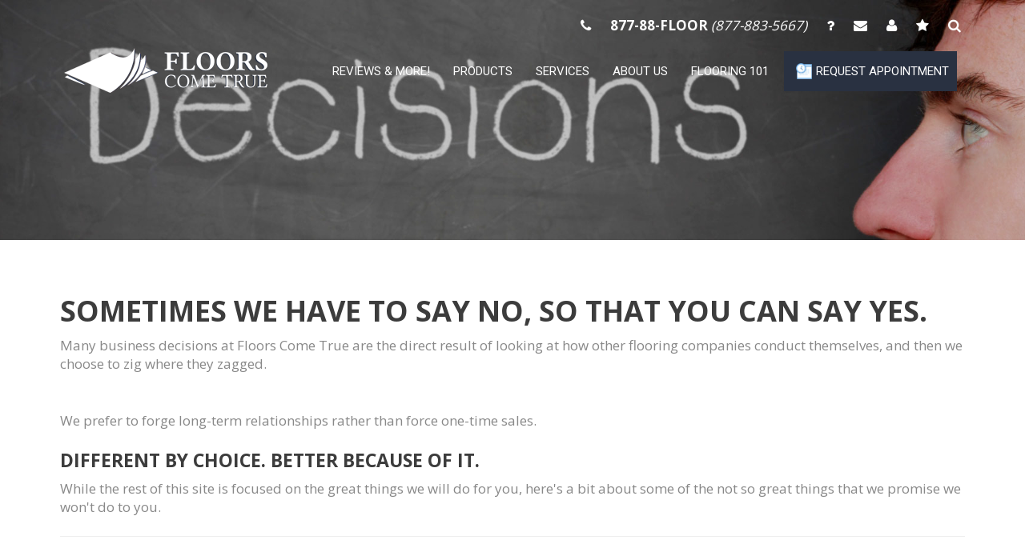

--- FILE ---
content_type: text/html; charset=utf-8
request_url: https://floorscometrue.com/page/saying-no
body_size: 48693
content:



<!DOCTYPE html>
<!--[if IE 8]>    <html class="no-js ie8 ie" lang="en"> <![endif]-->
<!--[if IE 9]>    <html class="no-js ie9 ie" lang="en"> <![endif]-->
<!--[if gt IE 9]><!-->
<html class="no-js" lang="en">
<!--<![endif]-->
<head id="Head1"><meta charset="utf-8" /><meta id="metaauthor" name="author" content="Floors&#32;Come&#32;True,&#32;Inc.&#32;via&#32;PeopleVine" /><meta id="ogtitle" property="og:title" /><meta id="ogtype" property="og:type" content="website" /><meta id="ogurl" property="og:url" /><meta id="ogdescription" property="og:description" /><meta property="og:image:width" content="1200" /><meta property="og:image:height" content="630" /><meta id="ogimage" property="og:image" /><link id="canonicalURL" rel="canonical" href="https://floorscometrue.com/page/saying-no" /><script> var userData = {}; userData['foregroundColor'] = ''; userData['backgroundColor'] = ''; userData['dateFormat'] = 'M/d/yyyy'; userData['countryCode'] = 'en-US';</script><script type="text/javascript">var siteData = {};siteData['currency'] = 'USD';siteData['currencySymbol'] = '$';var curPath = 'page_view.aspx'; var curObj = {"page_no":"saying-no"}; var curQ = {"page_no":"saying-no"};
var vars = {'customer_no': 0, 'first_name': ''};var company = {'enableActivityTracking': 'true', 'company_no': 474, 'company_name': 'Floors Come True, Inc.'};</script><link rel="shortcut icon" href="https://peoplevine.blob.core.windows.net/files/474/favicon/favicon-32x32.png">
<meta name="viewport" content="width=device-width, initial-scale=1.0"/>
<link rel = "stylesheet" type="text/css" href="https://floorscometrue.com/css/bundle.min.css?build=20251229" />
<link rel = "stylesheet" type="text/css" href="https://control.peoplevine.com/assets-ui-update/css/shared.min.css?build=20251229" />
<link rel = "stylesheet" type="text/css" href="https://control.peoplevine.com/assets-ui-update/css/peoplevine-styles.min.css?build=20251229" />
  <script>
if (curPath == 'commerce_product.aspx') {
function insertNoIndexTag() {
var noIndexTag = document.createElement("meta");
noIndexTag.name = "robots";
noIndexTag.content = "noindex";
document.head.appendChild(noIndexTag);
}
insertNoIndexTag();
}
</script>
  <script>
if (curPath == 'review.aspx') {
function insertNoIndexTag() {
var noIndexTag = document.createElement("meta");
noIndexTag.name = "robots";
noIndexTag.content = "noindex";
document.head.appendChild(noIndexTag);
}
insertNoIndexTag();
}
</script>

    <meta charset="utf-8">
    <meta http-equiv="X-UA-Compatible" content="IE=edge">
    <meta name="viewport" content="width=device-width, initial-scale=1, user-scalable=no">
    <meta property="og:image" content="https://peoplevine.blob.core.windows.net/media/474/FCTVanProfile.jpg" />
    <meta name="facebook-domain-verification" content="kqodes4uao06qjvp1zfoj4mr5582zc" />


    
<!-- Pinterest claim -->
    <meta name="p:domain_verify" content="6e3682d55d689344e6312fc599190faf"/>
<!-- end pinterest claim -->
    <!-- Bootstrap core CSS -->
    <link rel="stylesheet" href="https://peoplevine.blob.core.windows.net/media/474/assets/css/bootstrap.css">

    <!-- Font Awesome -->
    <link rel="stylesheet" href="https://peoplevine.blob.core.windows.net/media/474/assets/css/font-awesome.css">

    <!-- IonIcon -->
    <link rel="stylesheet" href="https://peoplevine.blob.core.windows.net/media/474/assets/css/ionicons.css">

    <!-- Owl Carousel -->
    <link rel="stylesheet" href="https://peoplevine.blob.core.windows.net/media/474/assets/css/owl.carousel.css">

    <!-- Custom Styles -->
    <!---<link rel="stylesheet" href="https://peoplevine.blob.core.windows.net/media/474/assets/css/styles.css">-->
    <link rel="stylesheet" href="https://peoplevine.blob.core.windows.net/media/474/styles-kr.css">
    
    <!--gridGallery.js-->
    <link rel="stylesheet" type="text/css" href="/css/gridGallery.min.css"/>
    

    <script src="https://ajax.googleapis.com/ajax/libs/jquery/1.11.3/jquery.min.js"></script>
    <!-- HTML5 shim and Respond.js for IE8 support of HTML5 elements and media queries -->
    <!--[if lt IE 9]>
        <script src="https://oss.maxcdn.com/html5shiv/3.7.2/html5shiv.min.js"></script>
        <script src="https://oss.maxcdn.com/respond/1.4.2/respond.min.js"></script>
    <![endif]-->
    
<!--StraightNorth- Sept 2023 -->
<!-- Google Tag Manager -->
<script>(function(w,d,s,l,i){w[l]=w[l]||[];w[l].push({'gtm.start':
new Date().getTime(),event:'gtm.js'});var f=d.getElementsByTagName(s)[0],
j=d.createElement(s),dl=l!='dataLayer'?'&l='+l:'';j.async=true;j.src=
'https://www.googletagmanager.com/gtm.js?id='+i+dl;f.parentNode.insertBefore(j,f);
})(window,document,'script','dataLayer','GTM-NWN5MGBT');</script>
<!-- End Google Tag Manager -->


<!-- Meta Pixel Code --><!-- Meta Pixel Code -->
<script>
!function(f,b,e,v,n,t,s)
{if(f.fbq)return;n=f.fbq=function(){n.callMethod?
n.callMethod.apply(n,arguments):n.queue.push(arguments)};
if(!f._fbq)f._fbq=n;n.push=n;n.loaded=!0;n.version='2.0';
n.queue=[];t=b.createElement(e);t.async=!0;
t.src=v;s=b.getElementsByTagName(e)[0];
s.parentNode.insertBefore(t,s)}(window, document,'script',
'https://connect.facebook.net/en_US/fbevents.js');
fbq('init', '513215953622881');
fbq('track', 'PageView');
</script>
<noscript><img height="1" width="1" style="display:none"
src="https://www.facebook.com/tr?id=513215953622881&ev=PageView&noscript=1"
/></noscript>
<!-- End Meta Pixel Code -->

<!--Sept2023-->
<!-- Google tag (gtag.js) --> <script async src="https://www.googletagmanager.com/gtag/js?id=G-P9PJVPEJ3M"></script> <script> window.dataLayer = window.dataLayer || []; function gtag(){dataLayer.push(arguments);} gtag('js', new Date()); gtag('config', 'G-P9PJVPEJ3M'); </script>

<!--Start Roomvo2024-->
<!---<script
async
id="roomvoAssistant"
type="text/javascript"
data-locale="en-us"
data-position="bottom-right"
src="https://www.roomvo.com/static/scripts/b2b/common/assistant.js"
></script>
<!--END Roomvo2024-->


<link rel="icon" type="image/png" sizes="32x32" href="https://peoplevine.blob.core.windows.net/media/474/favicon-32x32.png">
<link rel="icon" type="image/png" sizes="16x16" href="https://peoplevine.blob.core.windows.net/media/474/favicon-16x16.png">


<link rel="stylesheet" type="text/css" href="https://peoplevine.blob.core.windows.net/files/474/style/582_css.min.css" />
<script type="text/javascript" src="https://floorscometrue.com/scripts/bundle.min.js?build=20251229"></script>
<script type="text/javascript">curObj['customer_no'] = 0;curObj['business_no'] = 0;curObj['page_style_no'] = 582;curObj['domain_no'] = 10630;var user = { sessionID: 'wanvyk20d5qmqjhv1kz1hiz2', ipAddress: '3.142.150.15'}</script><link type="text/css" rel="stylesheet" href="https://peoplevine.blob.core.windows.net/files/474/style/22776_page_css.min.css?cache=202502180721"><script>window.SETTINGS = {}; SETTINGS.PAGE_NAME = '/page_view.aspx'; SETTINGS.COMPANY_NO = 474; SETTINGS.TIMEZONE_OFFSET = -6; SETTINGS.COMPANY_NAME = 'Floors Come True, Inc.'; SETTINGS.EMAIL = 'info@floorscometrue.com'; SETTINGS.DATEFORMAT = 'mm/dd/yy'; SETTINGS.COUNTRYCODE = 'en-US'; SETTINGS.CURRENCYSYMBOL = '$';</script><title>
	Saying No
</title></head>
<body id="custom_page-22776" class="customPage">
    <script type="text/javascript">
        //function enableForm() {
        //    document.getElementById("mainForm").disabled = false;
        //}

        //window.onLoad = enableForm();

        curObj['survey_no'] = 0;
        curObj['customer_no'] = 0;
        curObj['business_no'] = 0;
        curObj['prev_page'] = '/page/saying-no';
        var user = { sessionID: 'wanvyk20d5qmqjhv1kz1hiz2', ipAddress: '3.142.150.15'}
    </script>

    


    <div id="loading">
        <div class="cs-loader">
            <div class="cs-loader-inner">
                <label>●</label>
                <label>●</label>
                <label>●</label>
                <label>●</label>
                <label>●</label>
                <label>●</label>
            </div>
        </div>
    </div>

    <style>
        .showIfiOS {
            display:none !important;            
        }
        .hideAuthenticated {
            ;
        }
        .hideUnAuthenticated {
            display:none !important;
        }
        .isBusiness {
            display:none !important;
        }
        .hideIfBusiness {
            
        }
        .isActiveMember {
            display:none !important;
        }
        .isAuthenticated {
            display:none !important;
        }
    </style>

    <form method="post" action="/page_view.aspx?page_no=22776" id="mainForm">
<div class="aspNetHidden">
<input type="hidden" name="__VIEWSTATE" id="__VIEWSTATE" value="UrrxNiYmCtjx65syVoZ5ZzFsV0rYBCrvaJN99hFazapcdGVSlRXUZQ1JyXhGIx61csggbf8COZ6vP5R1di6DpWcO6y+M6UTjIgV3A6r8XCA8xp11GZK0jDeAj+S9PPpEcLqUkRDjvXZ4ralAG8qBpjrijwWTF0rCuHn1rc0PBf4bQ/TGlMT7PuRlTDnhEKb4fbSXkLNboCp1P0ugmAGzR8OdRfcWAXRBFE4dOKYjMxAnMp45vmMhygVp/jzI6bI9pPg5PXrV1m+ysi6ZGyfrS8e3dw9U2NR0y9ACsjucCj9iDbxEWSpFLf/j07tt+zxPpxfXyaCkXSl8jYsYCFpHaIUnsN8ibVzxM2mbQAm5EpuDT5Ff4mIOd5i05XsPmmJ7Ce3yO01mR6laWilwW16Az9uFkR26NJDhCNVcTjXlnDm6ftp5eu0hkH030UV1+AEfg//nPe3Kuw4O2TnF2dhQEGQnCdlQpu8/+QgXeD27fPF9gfxoZGEd6UoU3yzRM8n5bmMMZYWj5uVciOPexPl2p/LPhhzOiL+XNfLPqgj4U/gpd2HcfQbKEB66qRDwWc+WfyLaiX5Bzr+j1Izwi76kmWCS0vRVTxzWNlae6JLkrZ9/h/+CvJUiNaVdsNmngcIIXMHky/18hCt6lmL7s9ZBR2osEqxtA/Inck7GLhU2197ON2lGA66phMMKoQWEZfG9PslFLJMf5TroUsAwriAW4dq9jOx8zfwgAZkWqcgGxS9rNBXiAWP1qHLUAOl+0888oGJJ7aDXK+GebsgE0ClTiHciKDw4G/7B70pXqCC3vS+L+K9QzTPLsVfAgY6KC4je3qT4JZRAzBqcihcpSF7Q/lRCJtJOZ3q0Ep3YqCq64vzK769djMPNHG7FarpV24NZRn+MklSaE4sULjW4f3mvgvVtMao2aBbn1k7qhnJxIn88LxyM1kjPRYcvzX8p7BZOekG1s1Fx54IYF9EQnovJxfmRU7g98bUONh8vVdM+ihQAbQ7UPZpQLUAOUfaxp/fzEYwtkDJICILYetVmCt8kHBWEg1ZOUU6bG1RL6DweDa6seg0X8JIycJrP8SZkVu2rHVKGTtar9L/q76mTyxqq95UTUzoihgidzMJ88IE0fLxz61fbrdajwIQzpii+BuHpPszdlsjFlfSmFFupM/29QEkM24biGFfcHbNO3qOLqXyXnHX+ojxluxYXBu8fgqLQQuZknX5+9JoeGwxEI4MsDADYBvIOElUaS166hVum6r/+NyJJpZE3HUoq2/hEJMe2PEL9J/DnhK6nfNY3NKbMQG0mhBsfPpvPsUEA0IXdNwaGfcqDyU3yTanYnf1XCKqG0a0XnYh0hqaceYxnAEDHFs5VRIEXZmtPovG+Rpb4uh8/zMiQ2SZbA2cs/2CSl/YYCf6UpYWKSQx1k4VAoYXuujdNa2PyDoGWHV4o1vOo3TN4I/1YRUZT0HmrF0zVs0d7Nf9iWO4TME6Hd9Nd2ZXepmP7M/THVTehykvRHKG3uhAqgbZHIgjhQmVVFvH3NvZpFS1OqYyuDFh75jikMjXEbGebE2UHOj0rk9TYomAFMgLST2wPO7JdB6yTJoFnYAseOpIRYurekyfd5B86DVvorOnUF4WR3YeSNrezCd5vjH9hxAQWvqwX/54N3Dldhw9F4mFLw4j460NSqB2qGgV5p/LS6kaRLu963aST3vOgz18BGeYLLVxS84KrBG4T8PrKSdnlXnp5oMbv165zLEEezvWNWgxuTlf1YAj/[base64]/CoEmuWAHVJ+VsHogRJw6mJQoc6tTaTm7jaNL9OOA8fLR9OgoP+yodp/Xci1WsZ9L+bAk4R7HKYuSCQ9D4OudhX19blje56LRo4bfp3MGKbZYtawMbwUuH2g+vIq9NjvAPS7tlSwvhI5Mq+qr4FLdTwJuMtf8FcJ2oPZBftYugu5GeAG76Lk2GmmCxcK55e3dpTTuCEytSS9yOuSgpqlvKbQu+4T/pGgt2iBvO8aEiEZzpndVwvOceNcZ/OSS1WTbgx9RE4oiquZRJyDA6h18SWwHDaGvE0GZYyqIFOYSDq9WJGzT6/bojKgPDk+3AZ9g3GNl+pxWU6UnJCQOBIPuv27c9OMWRG6SpZItEog2V2MEwCqFhIuuwphEkpPwSpyNH9cZJ6WiWBz5IBb/nvAu4qc5RQLbPZGN1TmMl7HBwALIbG4tfcy5HVeIGYGdSqZF5OvU4TyhvELpnBtU55RODHFYfCBXfPXNb5hG0iHNy/[base64]/1QmYKBFWYXZ/6rFIiKlFnjHLkioCdG/x+5DA+swM3Ybl2KFNcLKDHXamhpHgXsdfOEDNbfGlNFVfAYbADC0ViUpdn/+NBKRCpfjkfCBRZfIy2MY3x1Zwb0FVEhawikaZhjdooy0cDkauygeoFT00yUd/Oo0ceWcgRP1MrQxYmPPTF01Yw8noCKH6KnYnkIcz0zNvJu9L2GZGzIRMPkSJgfkL8xp9fq+TIf0fzQQO6DXwvF/5KVia1tH5gpX/fB12BpfpHPzjRyLorWQJWiE59zClm0+pgTwaimbk6H8GALlOR4zqBGSHY6y9iMLC5+fHsTUX5hBuvTBG/d4DBnwaaWFr0gq4YcE6X8Jrb4qm/[base64]/Xa8cHUNDg5dP9LiqYNMLEnqGP7XxUR26DFbYAQ6C2KKuJrSGTeTyRWPpaV873/NNN2qf5sHJJYNaKc3fnrgqQXH6ugTzDMHKJdxFCpvzZACiiRauEMKXk8tD69bKRr1FHcOjvhL8srHtw/fxbmJuk3bqZ82D0+gO5B++2sOyOlxo5IzLFWvaRYCHGT5s9Q+Gldd0ooRuh1FyW7uSvFPWTCQWqU+YXx/EuD+0YTfgIk3NktcHWFPzuEEnU7AkE7LtWB5Tq8pd5kHkJSx2oSf3IUT/2rErBq0Oc/8zdWyZB83z4Q7/ZKCJ51BwemsQAW75ryZBGOQBTLgB6/aryxFv5XKX2o5dm1iS1SwgF9V0i6sLEk/9pDga6R3PBwCSCZYor0K/d7rH+LLjiB7W19zdSusgI0Fz1YmS8d9sn6viE3S7w1WMdi4FjRuS7wM/RVRPukQWCVKqeNHiA4bd0+KfPzAiKc82FGCMORmekwzjQJ2ESM6sBC1F9oOs/2MaLMcFiV5VWrS7sAULtyLSkhAZYIfWT+hsfHXsQQdF14MNDV5W6Xs1kGMwZ4TEObFqEh76c7icoD1HQTj9nk/4K7Rc+9+sH/irKjIlJtld1tyOvswD3HmtA36WpRgSgj5/KNsAmqDbaE8s+QSjfCXdhxAM9IaBaTiVW9Jitpu10E8oYGR+4O7/pgPmTcx95Y1CXdSeCvQogf/y2y8qLss7RQ4AStsomXxD3k+5MwPvmxuemdcaBkrUZsPFREECCOP8WXdU/tCk+vYM80wxaEvYa7dMFglqNhZT8R9q/IuU3xOT/+tGH2W5w81vz1PmO1QDGszTu6y3MYdnL42S05LpzlQ43QYNB2oVt9hxwIwyEpWFx3oOUK293QnaRlxDW6lGhoR8QWIdE/O2yo1dKej+PanMh2yKblrZEL/CFLQu/hPeywgXk9zg80v5ZInDnARD8ee0D1zKnATA/z42sVxVYLdysbyZWzDRXhmQ3AdfFjRh+S3m6e08g8l73SJqikdXvzjPZIFzO8Fovzvbilfc1hX0A0o0pOsyh/[base64]/Sf/MuEN2MjMXvK07PareHUFu/tiIoRmHumze2nKrtT+BpCJPIlTawHmmI2Ano//m0vEvXu+4xlEhnF6s/fR+Zs/H3SQua1lq0QItN7keWzJlUYyw7W7sAGuiEguCrP9BvUTBu+Hkejmb/2211IH50EtDhkadZbD/jMHf+m/0zNuMLl+Tump/zjENJWXQ3/65jbkRmFoIxtNYBIJave8+0f2InDKakUPzd8GUZJ6JCdvJ6v7dyGTdHzKnYlQyF/XYFt/FClbVZ1DUhUSnnE9E2isf+DUai3+9hr7KizVOiSOdUSib2D/AWO25EYjCpGBvmiAXDsP+dvUGS9273wO/mXVpQ47ehcU/QwayogwxQOSBvdcgV9rdst636fSmEjr3F3WXMpoyR2Z4vzjxsbAaFNCt4BIzC0gkqaAYucKIhiQedQ+vzFNlgmhWydB3Z4mpCqs/W2d/[base64]/0tOOmBlH3WBA7YinykLn6p2G9nMpVA+jJThPgCd79n3IiQfLYjIRGnfwfrUYBRHLQbKoyBxU2T7+pLcieKe8ZAOSA6OAiRuEmJ1T3hrcmvzYVMnm0DcU1EtBGM1UBahm2AFifh/pn2eWSCnJTNBXnK2s/olscWj8B+rjMUVNsv0IHAXdyXw2gOK6fs/unuY3jqg3y+ibm6hJDZc3DR/mPNukGhcEtQrbFAnNVUacQHTeF2+1ZVPVMJtw9U4uEa4Y6LJgrXi2BwumC3Pz2/WKyKoN6DzdJ+stT7TiDRkKsValVW23x4LYix+wAWnx9Jr69+ZkqK8kfK/Lgwp5BkRXKf/ZgtjMVXDeMC6qYGGxG7FfbfZW1r7YIjkni2vKazwgHK9Ia337fxjst/GHFcBp2ckO5ZVARnHYY7bq0yDCwVLpVkpNHpLEnFReJvUKyCOri98tHmzsz9ocUQpB+d5nODarjk6W032rlKeIlyZzHbvhRXjapiZefxQlO290pJrCLJxc/sjtIL0tnZWiovJio7OPPBz9SPUi1Bx3zQPPzrAYKJJo4U4nu57c3OF5H6TcPgcmfaNb3VmGp6T/m1LZiRTZMXPocsXXeMBjLxJ6n/[base64]/9kq1VLEIRBtp7cKzBavLjOd4Pkq58rp9BOVeCzn+WZlmMsyavqtGqQsOmiwSLQk2PM2ADcxh0pSoRpGP7VS273reGGb4YjB9X1Iu6/zgvXlSZ7SmrHTwbkSALv2FkQND6NL6paThgyfaOYu3IlKa/HZ4nxsHvIxUexFmzsbu2vfrlyMBN+N0lmiqWqUPfufTJlyxgYMbXuVq7N/isF5UYSVeGde7VgMwTDZaisr7EqoLaXOrGa5AKmb2KpfS0DfK9rjOm/xKxW9m0xqczSlPpBI/NPkRgHsOifWndv7b7Fw/NyXZxJv/4OgD0SL7wN6c5G7L7aJ5bfcUzuREKiCdES9m2IZiaocRhS9I7Eci/eVrUcsRF1r/jgQrjYy4j8AzxLhFk3rWTOt2swf+J3ZADfDYFHMvbcy9Z9UZoRRRFRgqmVeqdCzfGaM0cizusgoOA0baSTrHXzfioqoGV92t1gSh6YNk12lyvxQ8jDdhj8Zl8pDUR77/Hl3NrPrMPbzcRXzcBGq2WaTJnIH7MeEMMic5e/lH4/xu9CtfUamBr17xQiUsyCTyoLLvzRdYV6PziagV2X+WMnEsyWm6jKKe4u4km2LU8JnLs7tjS4HUF8Xty9AVNPVZf4a1v+bN4c7P6mxzknf7SMxmVUg16qEXOwhECj/zEdkGnqPmWtgKEq6v+XpPsrHLaLWSo2Lcx63wqhL3uIQDiZQhFW3SAkfZsaNBaOCsDxBZgHmfD37uUKO3Urn4UAHTz8M2Yr8artdcRLbr2hJBISgmJMZ74SyMoHIsm7qUqUFJNoN43dqyUL9MZfcKdo1UU8Kx6u/pk2qsvSTzlePsiYIqFiOrMqCbtZHYrKHFygUihASKyIroi9SFIYIZ/L2MX11sbtrhdnRNuCzDRk8ceQ/EsW/dUEJavNrvSXVmimqNWgZUEkxcp1BSSyj/R1eyW4dIDK6QDwtgWhGoN0oG1jFrnLcXUsyn/fS4IDKVrmgLipB/OlJpoZCfPC7btF13RbLd7zKp34ZhTB2FGGfHTEQxm47rTdqSzIKOlcYBJ3vdg6vmYUP/wc5BqQCxFPo2y8lNrsj1XDnnCO5ABVWftBhqfPQSd91/K9IFwAbYHA2fng+WA+/XR7Ukj3FY4/orXNIY93e01+E3/bcUzpStc2eqwEASFKu40R2UsdpYib89RD+hYOdwYyTKfAmsf+8DFK1Mz2kPsgajCsM5LHHZslY6MTN4xY2cBVYU1aciH6U81PqePQdJr65KEY2vCQe5Jt/7RFfP9MuctuxJFS2gQnIbh6wRHmJCXS/XTsiYwHvSMaJLb+yhqxqslrvQz72FuFB50fVZ90J0PYJYXQ2PFwDFHpJ7YQ0S3Rjr7zM4BXdDNe2ZVIjGzeXdOnV6bDesM+muu50sSjxWcSeoK+OKsptJhVWguDIGX0hjbuYY797e1tO5Z8+PsP3DoZ82R0umkZlvuny3XHY65dCy/IIPC50skM7FP8X3LUjS6YDtFSuBA7FtY8sIk2p7ZicaJuGLtnaCiv8RVyLCBhskmvC9hZbLd/[base64]/BUxjRIAQSCV2XyWvHwCwMu0mclYOHMywDXqzWE+kkXJ6RH1/FekGC7ud94lgOgJv8WiV5FEC75USbSMJw65n4zW9bf+zyBmM9Uu2zpI3lJPUEL3nQklEmS62z3SEZt7AuKEm0q9B2e+ep4DXH6/uFOec3etyIpeh9meV0ANXBcABBT+fqEX5jVw3XR2BmiQSPEjVVreJa2VbR/49tHfyMq55aYQ//YKN1MdSwebUqvbAnfiKMzW9LnyWkqlF2azGpzjmtTNV6eWNecLf0dJclBHEZLC8iVH1XM18Dgdg49Zzol3p0bXCoTNtX5vRamk6rfg5O4WZ0BCwx2CjBfnEr4ib0HBAvrGJBHFjvymm/xuW8H2prfr7bpfYSUYcnskQvIrtRswSIawhUjPIoTF7qEWRg4biYst6jsSDQ0BP9l21OkqkVZJBnWd39eJGpJI2VmS6NmfZ99eemki0d4W/w0ZxBZHmYEt+Ah1kAUGUOWLUx4gv6eqpFQw9cUhv40UhTWBpwv2sUq4RFXLcddh0Fc/FriTKkTYmIBU9NAgBDBrVucrloUfgovWdeqEPwVS3GHA08uSr4Ow8FdS+Gv1sGKbi+KKnpBtWK+1Ko1PW807da8wp0gm1sY7PjVee4qaLLlMjqoIuCCyO4gUJD6kO5XeIgdtsGH42G8+OPDMSMlT3u9vPH6u41NHf6DgYM6C9wvGRTPPOoMWuAvmO/i+KueldO5dwbTsIWUt4d1a1Vrz/gG3S+tE+n/[base64]/[base64]/kgFtcEP+tqjH+3PaNDVZte/baIXAuJxWkS+KymR45h0uGw+Rw2qEyPA9TeTt8fzEIFUPjSjDzO23+0GV4gaDWuUgu1eo1b1UrQUg2ofPpAQ74oIuBMJwAWPCPN30HWA6+G/i0YeKx3vCpQa98s9cD2O0nbUfF/M44o2UxmAw/NwHnLiuQEKGLMdBhTxp2GnF9kwuugvlNojQQDMT6dPMqsUKiYkd/c7NNERGogT7yvfseuCHfcIlXmnpLUO6ky/vfDRqkvojOYDITdWMKmy/ohdz9Mz/TTOIdJ52hxqdi2INC4plADZf04i7r6Meq/4PEH1U5m5W4mlaX2MTrOwrSRuVyWpHCOq80bUl+DDtCp4lJKMANFFhJzHaO3vGk+Rp6b5WjXTjgc2PcH4maZ7ycpNs4e8L/dkClpJtIntqAO8OxVBZnIF1c1gNrpXQp+YoSC3rrDaVSoxFryroqntbg+STUO60mzNH6AvM6RAA/DyIUeXkglpW/bTmhv4FhS9svMIp4oEiSHnkV6+GzsNoGgfgWSyxOo+qhRW3f9J7NYe/8u4gSpIFD36kNvomSiKMZoIescPHYYssLpaPUu+7YmS8X2G7W/[base64]/YkNUSS+3IE0yVvIGLcIQ67Mulx7HwxcAFJH/7FAHfls7LlGQ/07Ctlx4OrqHgrK2H6RlsQa0n9z8+BPM+98nLMMyx8MUeK/EvRKQ3rpzcqKweSxoML8+eX6II/30jNn9N+NtlAmYkLhSbk+vINB/zqLu/Jm6pqoOpPCkIQk8x2izWKxgvfPisMn1t7d9bhIUd3lY2FW09pCg7YxVK5T6oBxZ9yzGVxI1DXNlsXYsR5JIWI26OdSiQaE/8ioMmP57BJaHzaxsxqkdaULHwkrtj168P1C1iIFt0HtdSRk3HTBGgiAPQkOg7FBSzhJu5o/YngmfBmh5/7GrocSFzVVvoLgzOG9MxKNpucKWmKBDx1QbBjW7agSjvt+ALf7ezHe3aTpbu23HY45lgun9w7HVVbFKh8ov/xPW+I7/gm2lxysYmqUO009QbCF0RYp0OJcQWGPx7y3mGqedKbU0+N0mZH5vHCrIRAriXNiTMVpd1i+fu1/uh6XpmoJ2Y0KmWuggE9vV/Gdy+8cJpV7yzE5Hq0pM/4d9blXqSHMedeGEhQd2JDN8ur7sRZzZB1AVXvtkjZr0GfOLrtbZr/7f8FVryPlLHGaO9ISzzj9cjJPJVvWRNGhslosEtTiYvKKE37rBBtqGvlBFypxyRb3d3KjwLyus/[base64]/LnfaJQOydG4tYvKpfB45dwIJNoPjwJDbv5VrqhxHE0VAKO2b9kbjXIxLVHkrZqce01wA8/5NkeAyDYYlov33MZdnabxPh9nT8yhlmt2164v729XDK0rOxw3yfqScgk2/q3dRFrVLgGnweDbxUZ55/MnAD7OH+G95dwJR62i6hZWKjE6cxuMY3+5dbf8dOvuXFwL1OhwSLHgQYYWLvt+m0/je8GAPvGdESHahlrRgFaFDCp9bBQLMflxinmhgexp4iKtAbLKoKhtHat7/gS9U9tQz1121qeUqa+G986TQNmwCH8ycRKNaMra59K+qAtDIpsH5KV0dMrigZcBJroQ25ulatc886Ox1vrmMkhwwKKF7kgv5/6uSQI9xyDlgFDI/9zjCnTv93hc+/gn/QKcpSRWJlW01EJGY8BPHkKnhMEu+lszC22BdA4Ad4KPCTKkSMHT5TWQH9tmj16lwtJi+yjw6kNzOtWGvCh+aqBlZUCct1ReqMGHepUDDwytfm3GksO58k7ooAHJqVTa57w9KZto8QzK/lszApcBx0hK4WntemiBjFGDLnWOzD2OH1Qqlg7QJEGKkopFsMwEigA3CoLaiC3J1Z6tu3pdxQfa/cG1AAWya93K7RF4N57sQrcGdrBSoO48vpgTUwP401WAiswsY1N0yYPf/PRVi5FjCN0P1mHDU600lFu9JOJf3UmHYUDhrNgZV5hOm5sNGMi3SruzwgvFiT/4d6DDMEo3fwlBYmFKV0sBYFE2TAV6GF9AMJq9qlL6pcfjZjj6AFDxmDK2Yw4w/q0EHUx8zvncAj34LBpuQRYQqNmahtOSQZO4WGVrrKxWBiYpzGcEQEBn3RCuWcyuQXsx314528/DlGdMu88KKQhCIjdAnK5NQjkW0e/Z/4XLBKlFDHMH4tdK+c92VkcPonQmtJGHRpU/[base64]/9hNTDsqvaYnvnDXFmM0SJGF+LGYtQ16TnpfQPKrVvsSEcSDBKkQRdJcQCG/LSS+OqIEnzKZmVGsVYB8up6HeVM7bI9uB4wYUjr/kSqd2DdLWJ3gdWIEXL9wFThYuTVc6VLFITDf4sZeXxV5IqedL8wO/sRoGghCZX0YuIw+x+M2HXbyEhIAJT15j3AlhaTQAf/ZhWuZO8VGUmuuRGE0nC8xS7gQt48F4Bshp8+mZ4rcM6I81LF5RXsYOSYB7CF224Ed94r5BFUguWoucCwFy7h4SS1v8A2Zje8s9y/K2XkZErKHcuscT/ConhYhiiBhK5BXvbNgYWqyzHGVOGC7tnprgW667ImPNcUCW4Ba7KnKg6KvLf1mPtDs/iE5q/KYJgFNHeqaKwUwF4MIN+zh7SyPE51cASHi10dfGr1yOp6gGrL4sMNlYCyV9+53btrr36eARq+ptOeF/iLys925fb/g3XIRPezRQD3DJQDNLgohpF5NkJ7QdM6l3FeQsydOxC7PsOPb+g16jx6BDK0J4uKxyPfaJ/MXUeNm+vVWh3IQ+EyPMoqZs3pfXk8Cq22UOSRvFdecOiOUnJvKs+YYQqc4Z4s/91KTitFxAK8NlFIjjXl4dtD3uEIBnYe0ejC9dZzMU7/yZ4ngw0meF/6dza0axXOFNBdvqEhgE6eEVlGi3fSW3qGpEu8D7yeReVlybh2W7wuU5AUZOn+r0koJspUHgOjadZ+peB7MahciqafydFbZonrJ9S5mjFTiU5OMPQQn0yxXR13gDR4kp/NDBRkt83UVDEKtmkwv04RKf44GHkuGw7flfZt6n2nqJGhiwX+iwVx2TBbjeVklc2PGhdce1jHM5lITg6xiRwQV0qavfjyukZ8hzc9GTxYcHEBQhwxlfQkLDCyiFtq12P2uEbQS0uI4xrNFdJXcFW6U9j7pVtmVC5C3okLPYuZn9P7JRgs09nlgeb7v/aFMeKEPy9QK6gvc9R3U6imwPDGMc1UH7wi3xQ9+XdmO40ICVhKezjtB5tfGv7WZ5xzfV/0E2TUJAbLUdn7Rcpi+EJfg0/OTROho1VHGwQLvcVVayJi9Kz0NEdC6sgs2jTTd7ogoNJqqlyA/kSSoLKPLoITJqxdRVIzON2MvOLQb6lTfCM1nfjmuHbTO8N4/2OBdG0JBxoiWdSt0oCTCb1NddfE970zqtVvQZXdxuzqK4f99G6hA+nEVT2sj/TB1+8S+vcHzP59BASS0w1DcJglciCL7dYtFK4/OTxUCzRKWGht0AQ8K6QXpUZMVfZqEZygRCALOtw5YAHUpGACNItbqeXsT4sUd3AcFnjq/TmFwGI+G1q4ZxGhE94DAclFrqzp3ZOKfsujTQ9Wswf38CBZsaP97jheZoD1c43r23gwyx8DqhRNJtBkKZnF8XEQbjXK2xMufcKfzkr8hKE54aOFfoXtkj+t46AfcGLQ9pvFHpD8X/uf2kSMQgtX8ardPO2eIP8O8HoXsxI5+fosFgCMIzgGMHcboRXSTKyENE5K6AYaTRLg/G++PjSEH9EnqDA0+K04FM41Q3rnHSmsCmcetmLmfTTJcLRPRGtQ0VlJX0iqsH7oMLdh1Woa3rHiu2JyyTwuvvvR/pMIueY2YbHkm0W59CqI9EwtpGSJhXPeJ1//E3/aIAdGb1yJ4E/LqiiuwiTeToiQhJasNOvHKxMFqNYYVh+OpKFXtSHzQft8a3sP477WA1WM+GZrCwzkHPf6wRbq2p8MCkZ14zk3cq8RA3cqA0WBh8ZZIwcyan0qmcdItufJyMamNEdR6/eye8d8sUqNht1qIBtGVM193FvQGKxroguK5yQiJwm8odaC+prPIEHLzPEljGxoIpzAzh8zUeYQUzqaqhnRRHVrq8LOYKX00BxQcmuJ4QypNp4/DHFRoTlFyGj3o5njOSHG9/odsNyLfqMFTZXisTf6FUFoXVVW3T2ranUOj9y+IWqghFVXgLeC4XX1Xf7Dfmv/u001CV8L+qjH27cWWzbz0EWbHtnAABMrdzUAl1c0IPcJXwcOeylcUS2mq7b+QD5yPfpHXLBQ3zw8GG/uKv80BOEZCpS/nbvPqtvOlTGYW1eHbDv3JT6JM8d71MObu8WNXHYoaq/auTqoUUy2CT4h8jXrk2MfiJD55gloOJHFbtcq8zvz1IulpB+MNGRnPlY0aiAfv62DkAWTAsCAD61D2Tnrx0lujZrqE/Y+SGl/HGNA0GU1lmguVgLiQqxb1mEFc9GofFd2X4i8SNDMVpmhNBaeoGBIOWKTlfyHQBxmFukLH3ojuJYH+m9HOwNmtbVILvY2VjDgE8jJfv62YPxKmIJoqxnda1gmcQV6teUEPWMP1swiHfMk91meCg40E+WaWnH7oiFNVmwdNYZvvGE+c8vn9+EwAaAL0Mf9rdGSa1/4D62fMglNJn6ZBIn/WHNdbJ8D7a0hCbYq3m4eXdz+wBsuGko+/Fzb1zzbmh03p3S9eKbQhCgk8s+r/t2TjSAZmnEExdWKU0ELfZnEZPZqFuFhYr6WAfEAgWDgKb5xy1IcstElnD98npWnt8KO8rEINcGmJPaGSAEUmicRAnI6yxGukVRWnZzI4L71L328a16TYHIranaSwlHoO1AOENCNzWemAaDqlbV87z18O559282f1JapzFznCkVVTlc61fKRecDR57/Py6iqk54ly/4vlR3+u6ZataW3Wdme1XkyTp1Fm2lFD2oLfwE48sQiHbKNqXvJdBvyjMzWOlCSpAWHmEgKcxxhOVNH7tGvJl17f/7SSegGs3gx0avbYoZSb91LefWeol2EYOElHCszT38mjTwcwCuUTGK1yjlCGNE+pSJ4XNpdzPUOG3y3n9fqQt0lcKLjeOZBl/1E/[base64]/2yESGM3npRUuemtp0I5Dq+cfdhvmdYrszsW3XfG0HSpt8mAsw6RXlD3GWobsL/LKT0L3GnZQPSkm/zqTQnMk9uBECx/uqAOrx5JqhXExRqJ3WeonkUOlu3PL/mLqWjeFJoFF50JvSTP9A50/YmKbxEQ52ZypPsLN4RFI9zMRlz2y0fLv8SYIMc3+zIMWCT41ffT9Q47BJ7TtpTC3KYX/h+Vk6XxXeldJKtnzRj5GdZrqypgsTShQJLDsdC4J8ep2Knf2niAN9m/8M761J+HvyQ0EBLrG3SBQhneoSVe3MTsR6U3SNFu2kW8qXWsze6x2q3/g8n2T8Adzm5z9l8Fp7Bg9O55Uc3UnWFDClB+hQgbCpBUGL+jHSzaZymHioqni/UYlhjLVwOd52gVW/2Bz2Snw3YB+fpyiCWckR/ka/eGJG2puyL/bqqEicLBLcHT4h0XPzMuOtpqpxPxl055zJ/yOUXT0fXcAsYOSshHqTBa9ET55CHc2UmyP/xqXyx3tyDLVYK3mEgAQL4XXiSZnjocrp5Cs2crrCk9ZiHF9AkFzLkweX07cs+WEVPZW9uKquflFwFcSUQHBEySL0E/IHgip1hH5/TY1KgwBTdxLdCmLtz5lINR8BnVee6We8+Ye40WBoNkyqYFuHWIbkQEY1k7rnyttsxeM1Q0F2Gw4JxM2xOwEkcKvHxgsN6SNVwWotkQ0Dr0pRN2oWIUmguFOkZciorjWNNeRFCyxqJwTRVZ1qjKf2/JV4rakOkl8G11edBMDFa8vQ34J1CzyCfx8mFj4bjsaThumWeV4M/+NgiS4pPNwL9MjzuEn0Qw929RGyjr56zY6hnTvfjGXZdG8b//9pDns6PzdqidAIpdOQgzvnNBsUPteWr+PDqh9QD/OzGirofE0x6Wq0xaF1cST/lDakquvzBVmSKjHSfhg9Gj188d0gbT8J0xP+xz+mmjfCaJnl9VmPn9Hca96g/S5TDXD+2u0LqauRoihDM8hd+VC/[base64]/[base64]/FEWMrDL896WwIja1B9HNMjBLfg8mBbNC10/35sNkPpqYXHHiSjf1oQjgrWHTZT9r38shMd7/Yi+JXpjKWi2Ltto4l1MZejSQUc4bkbD2rEzbNDsjcTFbHXEHV05t72sApCiR7dRryrghozQcBonP2CJASdoRcwWCgrf4FHuxMoH/5TjMqgKXPU9vq14Eswbo5ql3TSEqOIJGggQ+DgL+FBXtsYXpg6AKPp1oVAGCDXmj3DMZRl58buXD5AQaFm4KmKIZ9PpVyL9ZxW2wW7eOfgA6953eJys7vJfX3UXrDx+iQOHaKRvul+/YSKw36pauFXIRO3URZzVwHj8p0OZonL55htXxUs+zqLTDtrm+pKniEpB7vUeNEN0OuOc/A41Vt4Ggo9V7NM4jgxhwHUI9ejztBtL9u8UvMiFt6Eonbb+3NQzUeVMtH4JvHyKcTETMgemNle3rSTdeKGWi+ub4gyt+w6RSj0A/I9IOrBFn6JPraNFtMmR6+ck8Wonv0qpqXUr5Noo5EMG3hhJ7aqdeaL4A/Z/Jrj7dOureIYuL9H3VbF3y76UL2H2VuxgHdz9GJdAuXbSCubQkHIvekWHNxuKY0lmLMbPSUlZFb02kIX/Hhmdb+iFLhLOgirGhJhyq/gYoPQ5CWabVZ1R9CsYz2D3IrIY7ZtvtPje3afdsjboFuHfYbY04MvSq0PT0k1I7KUfaHynxXItFVVkCnoPUDuJWw/fB+olAJAnPi/tImrPC+Dup1RahuNDhRjJHRlRioS+GOc0D+7wQ3SZNWFtskewQdw9rNrKDa17am2EO9uZNjY4nE/IQ26mttm+mTMXNLhRq6c2/bmDW3Nyn9Oxv35/huCYN93d1fsp/xIIW8HoQpksywUur21rsVC8sjk9gm0iJgWkLU3gPvpzttNnKstKOX29BW/vHmfTeFF4CypDR3z8bFg4sDIBRj6TB+yik1vP8tI5zipyqQ2gB50HMDI1lGL5yzPh+mPm+Gp4x1t8lA5gimShb/JJoboUp3FbRqHfatVTHf4GMa4iFzXc1OoOnxjMThJKcIwlRY8ZnHywaD4/LGjpHW7yHW476ZjK4oEvebacNCJfyGSTM2heBQirFG7fZSmGAzA8v90gkGyZcGexYwA8V9VUvevwyeYgI16YMKQ65pb8T03okYFolOxR4rTdKS3beKAmuLMVr0VVcDZQEZs1Fqvsw/pXD7U+LHX+Xh1/AHZHU8yuYcYMBxXg7ArL1Jikw5hlKzo7INgPNdjEMTeIH7jV3912evmXx3y7oxwiPykvJahLPJkMRLP+9REalZgldg+xD6fWv3z9iYaN/h4HpUnn8C/TfpEab+Lf62ZQBWnHPzILZxLtiSRz13lOpO7jOgdTjKArRtbVB2HXkACtXi6EK4ZxbPM4wWZfPSN8O217IpFZ2qpiWy02c/cw2jN7hB4Uy0q2L+QN/xfw9/W11gho3zLcMKjSr9gMSyBDEP0VqJK+3Ppzl/zva/AbpyD8wWurEUu+f4UnwO7A5sx7RXq9KU8Ta09VbVIds4tdDET2f5HmAgFflUc4XV0ZpZKQIF/EGCRZ7s6KIFg+z228i5TSVyFTxt3AEYFYB/z+ZSHaob84MATadpXva853jFuxBmmki+zC/VUubYFfi/ERDjStpYpsAtN3n82THA3f3lME26+b8D636v+2naACzJPkyj8UhdMNRcxfFyuu7/tiwIUYFw1wYJejHbkgVCM14AabTJk1aaJ5I/pW+5efyS2xYIU2fThM7ONNCiao8Xq+p2V08jcsSde2XFyXjqA0RqBU6Nq1c2L7hyetylh4L5YYYzaRojL3u+t+zvN5OyGzS8ez97WFRG/i9h50rFBV3rHF5geDG6peC2e3FLLmOB79Xa7cS3+7AK8HC9hZY/eLP2Qo4SzHsYMCPaDtvsh989fExUUoD16aO+tFiBfHyuWGEEHYILEJabDTVKANlDCPyaEgOOvqtE4Iaqw/o0XCNYxtcJYMq0Qn0pv/eAoHj0HTbuCLCY/JoRJLh/3MxwQXRsOlcvC7RqYoXH0MG3RI3PwV0DksRK7kKI23ZM28tZ1JxYFGQt3Va3Cb/[base64]/6vPbmHfc6VjG8P/GurSAZkwoovoMaREdvDKGA+k3CIT/mb77qka2wEqZZirNkxUYSYCKY0/6SLOOao4zA4V7gd5RJ6pSkRdGu4XLX3mnBWXRv2kgGqmHtdGttESdM2KqdpCGFgJ1EH2n9tJ7qMsbmpjfCxyUaMGdFET5GgVawsfwI69XqNVDQmi6U9qi3U9a5iarEAoXNu3R8H/CH/Om6IISZWOcXHI1UWGBQaTUFNCPIgTXmvjhdwDm/jxd1IWfCB+rM7cL+LPK68jqLOxYdwB7/AXdSks8q3gDt7UyHEiFIBuZe08gIbgG8GlSoBwC0QWb0HFxEWB/[base64]/8nxFx8kGHlHmu09SoHeMD1v7IYUufX2mEesbxA1gnlAmL6mRE5f+j9HXqDIaaJO95OffGJiYRyoIEQrq1teSqZsHbmPJQOG6lI+l0zc9aQcFL0LaVfObPjFbdttUwGQjIp20CFI/ex1yVW8gpurrqUMLKa0LbmVk8Pg+aQ2iO2Bfi6On6C3LLevRs6C+5iatoO08dxwq576q/FTChlN/nKfUUMlRZieq2yeo/KPTrJ5DegH78q2DYi2OdeKQ3TYwk3AvUiXTgEvCgSsdCQ/uZnCAzXmrakY6s6g7Nu7rLYpTSXEV+ddoJJgY1lngq0yf2K6O03gKhf77S24632jRr1+xIMfy9fuCW8YFH6tAPKrSk9UTiPkCjg99Fr6xfk8SZwnJ8mPoHGP/gZEiY96kI7Tf3YRFHmxK4/4nAhRVTOqOjx/rc/wAstnDETNuT5IowZDCYaoFg6wQFhZN8gX/G3L6lSVdIh47dqFTVemZ2QL562I+uBtDwfyBpxRWo+rnD+oLMfLnvjgC3opDwBtdTG3zHz1vpIhtvMaAoDzP/BEmR+QEqtHCNi66+H3WlXfT1zh/5ceKgDooWz8jHXWoknK9N/AGXkET6mmH08CMrCCMyevIfAi4g0MJ8uHO+iTMsi8wQI137tXtZm6vtJUgCdYcPed7uYdXpjgYGiVhBD+krZdiCRAubs32vSnovm323mNizR7MvFXA17ONsqArHFvSzurMmiUmCQLFg+/kXhDfiq5Se9tZ7RXayosSsk1xzK9oiFSxBwb9bqYyEtqlmlBwZW40EsHYT8uk+IMh+O2zpBAhzRc1pUOQ3ewHCLF1C0EMtWo343+rPGaZxR9mzMuMkC30JsR88bA/261sUnv/w+SuuUrmlw41o6I8+q2D8sQBliFQcApH56dnAO5hWR4Wl1oWSFtoO9L0AYcbuHz8n+SodTh7WbGCDm6VcU6yftfDzlCPBMOgXZ697vko/yD3Ln99xDk2pM/ZAfRlId0C7lR/hdpOJmgd/9iLThQEj3lxxCC+i6acW1APCBr4xa69H4ZNyIqK9QEMICF3ZxsaIdXd2mKzrdCo7Qep0Ox0uX4OOlRJYUFPUpd9XQeDcbp1drMQYjuRXFSKieXbviro6g3upGf2y2pGl99uWP52XftJaalS66T1VlsrLy4GyieLoT5UnbdllYTEgAuwLqq5cuJAqi+FKpRoh9Yb/WeXzl9qaHCASAciYVsLLIlvPadc/Lo/dHMe7Pjp4jgoBNorCspghGRohf7T8Bjh4KVGZCmmGpxdBb/+ZKicRfprvG0TuyBNbpCj08FQwFmIXZqTAxYEWnhF7n4c+X5S2QFZH+TGBZ9FsHTNun7pofhjpF+eZGBSqxRGKZc/X5lyKlQLDv8gomhj4S2NTr+QkJWdPFBXOR7iuQ76TQvJANmetAnZ0e6+wtN2ACXdo5mlxcxgDYDpbatOgCi5/Zodn385s9g2U/3nWjTspwERUdQN+YGryjoo1iDUftRsTvIeqiNhgE88soUtFn6QkwOG9SX9zDVY73d7+d+3rdQs6X49gHbkqxFCenuhJI2KJYiW97wHYLlhXteJlwhIMwYUC3LgDKSWZmX/6x03q5KPcSiz3fUwtIP4k8RnEt6Ltu1UOxdLWglJ+7dKbl0nwz1jopSzt701RengR/8bjm9zoeTNvEqe9FAnA8pW5Aqjvt+pju1pGS4wZWM5U0CKz7Y0RSygcioOw1ii6xPBCu9AX5DVOWhJ/lhR1Rjlv/QxGfeOk8h3YYj8Lp5Hzro8gGSSnF0JfkLxztYD5lJsFO+SovWw+CRcaFvXCoWOSrxxhUVSxFe4fxaPEXB8K5xPiBn6A3xT04JNdpY8ipZ9qFTqQ/6B9Whea13yNU/tLhE/i87YbmmKRVRRsMQiQuQ86VO2v1Xjctdbtcn3xJ8z0mrMMAym7UUoTdtOmzgApmz0VKQFEgFHx0gnTwvJ/aJKd1DXB/0mEsT4HsNrj0rVk4oFB7bGc2jEtCb8UjeId8NZndJ1Vu7viBisijJw9xkt0wTFbSsNleX5LDlI6AEnwpSVNjz/nr/el6Ru8gQ4kzYbE5wbwTNbZT3N9tSv663zhSrm974JqKTnh3iScc8TM+2H6dhalT2g9Z/5/qg8mhyce1MEmf5sEi7iAAy3c5btQyUXNxVVKgvbUa0R9rmtJOfOmH7wo4lCqOfO1bY8U5Bj89Enweksryse8pKJzTdc463Tre+zEviTKosS9Mnt52FJsKQwJMW7q9DrfBsnhKA0JWtrNKp8VDIsLYWwpZP46mdsCEPKpQl/yHlBhUkBZERCVYS5t7PXNnHsbGRJqpLyaKbCEI5OrN/38BjDMOYQziLAxB7kw1PBpxMu4gxVCAxExthPWzraHnLvf/W3BxF/Jh5+eoAPIli07FY1q1zeNK/8uoeTCVNKfwAOave7iTCplUQpi2htY+71IC28S8PVDhQt0WIS/w1aOXeBJGDpvJvNwHLLMlTMScGVZqASaBh+v9B4CfZV5qLN/1EFCO4850j1sjiyVmerlHYFdWD5g+QFLnDmihmkadg2ang+oVXHs2yDNSpE41xLV4bWqjrc6/qXAwnoeg/QWQjC4cBInF1GM6fnQABOSPIGIbVLbgyIBqOs3O2nY3CIvLlEmWzth/+wSqjDqgELu1/921WkIuGKD8j034tgODxDCSlzTxlksFDRLydcOja/Uj1meRAV09vcO/XhXzfMj2+llagXI2eRcbK09RxZFfizXiuY9PcvcscLl4mhJDR0xT8GRyMlDrFv37rLToVxnrxjP7aDLRGJhvMrL+nzl3j7FuBViOVvz4h4vxjiHfEpxWG3DNWqEOFjdz4yHAYuoANEvVRncyAzHxPKVoH1OWJBV5t4vrzw/brP/rBNWRK/VSiIAV/mliVsC2cnIlwMVtJXkoFhpaQDPIUZsdB1B4+1WKkIV28WwULZ8nJ0gjuh5rCNvHY2noaS0n7wSOBnv6pXCMSafO3nLcDkUEs0b2GaF4qt5bh6BQY+u6EURcS9TGDiqO49Az1NfUMH7y3QG606HTEERIIb6CxBv4LGrzIo4Pb0w41zzZtzxx3E/HdaVUTS7Xgh7HcUSaCeL1hcqT2Jf9fI+QNHmnkEA2GgKfCtX511tH9CgSAKH+FaIBVV+aFr7gv6hAqydYj77AmyS1mGwDwBDOHEUQzbfFo7t//4dEbLunLEU/ha5woMrxb5/NdNY5Zh8NZrw+GLwyIoL+PpoqhCePEWCvagtVQ1HMzMwU91oIAXvbxFwHpDrHyXAGd797sLIQCaIV3VQFHQOdhTHsY18jbr6TMnLxmeuCHa8HDQqi99oDTLjiFh36p/JaGVXb/oUyFaWEeNRuUYP6wZdkRjtirmXiU9oqnt30ithYl2K2rbsMhd+/GP0jVBmPYxl4atFGtTlIDrQbsNQVyINrMeUpJ/mTVPsBjCi/MR6kuAT0vW0bvJSS0fgfdFSF4165529eWzIyR0oA0UGqTmpdHR0yh94w7kneV/91SI9JPjpKLBT1WrnooVDDHWg4eCH6Nsxtpi00rxFaWMxrfeZORaJUUtxNKsmP88fwdoIFT72F7slVhxln4JabBeIvn3lL91+g8SScq/yfNaJngb6/gzVpmmOaIxajSRjfiGtLcOT0wwDFhCHWRtTDvS06HCos3OBffFn9fAwS1ELCxmZV0aQ1lZy5ctmeG882K77EMZ7/5FoFGdG/uCDkseYfRuD1LQ3fi7mwWnUPyy+TPPp5t79r3rtxk8WbzLIqLA0rAWc8seibFcCYDyDcBzmJo4jOoB58sPw7PVKeE4lB9pBIHRQrj2MMy8HmXioFPYqk7uqROzGKR4IQ6605FNThb45BHUCdlajan7Rks0Cj66Q6oq8dh/QaafsFh7dN/[base64]/j9yMEdf18IsIhiyJlcTHgqTJtL/FhmAMpzwxOrRQIFUZKy4POPSktfZkPszJkmOJte4FTx0LhiSTPbQXBNKIRPn16xLHbNJuNfviAdeWcCwlyFpouqJGdQyzxDo4oUbcrgAPmNU1V/B1xVKFNcckVClWJNoHQ0g4bONcE0rCSPIAXuxyuqgkPO0DP7aUYADHN1TjT6Bcy5lMa6V42slyKz4mDhlpW7veGtelUpDsmjbqq/2yF9J1CgSIM5pJCyJkvCTh75HpuwV1oiMXOwCygAxYYCB31RCXSC4xeRJPxd0hWdBTgQsjNPRpVVQm0zyBW1jwFUXzaQ/TLfNt9u1dowC1JrWE3Fb54xMezPIRe1Mxh5IrRR+8gYza9FsExBQH2i77uOfumv2h1ctWsaMjvqufDv0HKwa9ZHeD6+C2938EilY1ZggNa6bochcryFxHeH/1tfFxWneJfOjQW/mtRMlYmMy/UK/CErE5CUVL7TruCZfv62SRdG/h2xZ2hFhzfC8oKY1UbhT7EiSNdLWmRiNdjtveGtFV0ms38rTNkzXGyNNOQT1/sU/qNviB8MS5gzTVo4c3ONaOMDXLDcKZd2MCy+P0pEo51yS/a2dIJqg+ufX+RvFb5JHQ3Wa/40CH/6Xuv9UUP8iqkgyXwV5hrYMLEu01urVKbj4e3vNnyFswVdWmlJOM6xxaK242RCGFCbxzB9UTeCNP+zV9UVMIBHkm/[base64]/9TBvyGLH/GPWsB7KZFEDUvXU532S+MMR2tKJJED3C+0ycKbEnLVqLlC+APRcRVzZrsxagVdauR8I6il8XUgvP9H7r5d3lxFJcXLAnDq+dHskQ4zbB62Elpiu9bF+/Zh0OEwsFsWFf693/osjKergqCfibtHrAoPxVPqY7UrZnAQAsNF8lR8siOOjeqKJPK6MUsnn2ZHOE/icWlghHwTbWrMVwN6DLIinGnA/7Wf2cxv9u+WveYQT0tHJAWmuXY1Rl2ued5YoSCrXkbkTfrgA8HALzRjJRHzk19u3WJk4Vtpmn1ccc0TnGBrhlNUP05pE388B9VlC8/uMBK9MpZJAuK6rWTItpLHb9O4L3V1tDYkdOSzE0Nt0J5Kc4R9/[base64]/WBzc4bAzV2nFMJ++5yAJ97iniF4eD/jIa7iKN4H+30K0vk0K05C8pvFN0ypTFjxVf6d5P1cL1Ycf9cdrwGMI3L7Qfyyjcu/nPDbIniBFSCNsjqzWRcSRRiUpY2grirIdZqvOhBy80mT+HP6cF3MDeph/aGPtgxftVWmvEEZQ8pHfQRDj4J0Ei8llgTCkTq4c+vL0YklgJWg/[base64]/U4el/hqfz8ebuXL+7SUAvgLEDhU34Z+qeDVFZC7QLIiwjM9YtNO5sU36KJrGgOM6n2UbmV1QWzaQIVCwhr/u/2+74sg4+D2hBCQIT7T74qVAy0D6FYKuIW8u5dN0JS1lAYhvst6NzdAK1bIe86vszP2ks6Kjxyf0JKcSy1NoSI1oFOpmpaeGa0PGgkp1meHSXYdI61xJbnvb3CNAcelb4y9FjNriw/hEomJcKVXhYhNXRQNLdr8WX/TemYL4l7Nh+6ErprsYhNwKSwuhAum6oO1je1aFAwP4775WkosOcWymE1ONxRSa3pqZ+/53lvprOiVczQbE0bWsMQKeqriBWXnZYAwXK8jUTuarpZS4L7YYdKvRxNZ/DfgN8ryRKUX211jzdwOkzWLQl2wrn5R7dr8loA1ODTRR3Up+Ftc69WXkyQ/vcgEkP2+qRUTQJ4yZTX/95Tk8WPS8E4ysFrirIyYWX7/3TTBVOPOS9hKzy2jBlDWk+PM5LtNKnOBB8Q1APHjaGG3FnmW1efADBil/umfVAS60FpPS5AQMNb+diGidgQLl/XhofqwmmD8xx2p0/4DRImYLAZc0zLJoiUxjLJU52OrXu3UKCVrsHCZPgB/T5xrLd/FU0B6uw4awJRrsRNrWefkXomb8C6KwlNanTNUZDQdKp5OHHIxC9aKnERc2Mknu7f+ZAYKVS6SnT7g36wiOf6YOU70lfkJqT2v0iyzmW2BMxy/FLY9w5IBsgTzAEW0uiVaeWvH76sKESj73dV1Bu15kYgPQb14rJKw/kk0dAeIRmZBDKzSxcplCMbypszEHWjIq/IHo6Bq71EdkE/[base64]/zpNkaS6ZQRdlxgEwtGlY091Uaw5OTsYPuqRk+C/v0WDgddJe/eV1IUafY/qsRYPICoWw4yKEFPLFpE4WJO8zlGmwDXG2jzikkYnz/amGtul7/y7tCQdqIoXM10YkMVe7iPjfgCpsgSiqnQDplcdNNXuparWbhRyYqQMoSBVhcZ70GBxj6GG7F1ltjdZwNLWLRaBfPY3HYR4NXmEZjdfr4gIxbkZqIeY1TNNhVH9zW0UbAD83Bf9TBXFVHUPECERaC6Wj7Dq3NL1uhJQOvENG3DCPetarBIP3Y5vlLR/8kQbR+OqVEHY9/9kYyEt81RySmIgz6o3CXJXNcIstgPKCviTjSPObcjo+MRD4FTtpWDPmFu5xLnQt3F5RCmudJCC5+uz7yCl5UtzkoDsQD5xIkk3cHKPv8kjZBS+PxaOnh23xQQJbo5dcL0dbxpHi66KVk9nYZ/Stl4Ea+yo0Hg0GSW/sxpJarMEbqKJLoCrmlNKeTytg+CKabg3iYLwW6n57Eh0T9LQnmvGoaSpjCKUTMCye/Ynbl2YJZDtYpBWx6Yi5Io1H/dO0eVHCM15Z1bObsrzn2CRj4MgbRykLcmcOFTldqZHJ6fvb25imZo5lTw1AboaCk9vqd8190zCnwM+U/oGDnCfhWUuHKD+1eOH/30v90yX/p71ZiPIfDhUT3mR7+MJsCeA4ofTvifpRkf84y7bvHk990nnd3romRtc/NYHr0TdR/gekko6EpjH7ToPqTfqxsEofVKU5Do91OGvYohH4pH9dVEVbvJ13KKVBVbWplLeB+4bEGU59iRCxtVr7H+XRmkWGJ+X3QblUKc+ex0Szc1F50MXvtIy3RLm27NjA8AccBt6SXmV7Z1Jafb4IbqlmQv2ztmKKH/1u6yS7jccF5Yt2FEcejhDTFk3yYEFbHfmZddtf6bLPwcm5YYOMeF8yB9l6ktJL2C2ns08m4W1gf34qK/GcHAy5ZnWvARMUOEioQ+qXIYHxuQpQsno7ghv6bniyXyizi38oxUGOK6hrgNeMsyoVlrU2dNhgjboYOdfU8pHBj7KxiCKZNpwwWZYaq4mqLtQ/BzuPXO0WABlDu06eeP8EySymHKMPzd2v512DeukMTUILtudDY2Lbn2bwewMeNRshyBr11JjA9Zcc/+ev0n6HAdO7fDyK8VRkKkZbtro9L5cF7p71j1TXxM3KKnZlYDt1BuCWYWKom7DPxBtr1RvuhqGuhRHKQ3N1uVM3ak3O0y+aPkSNtha3iiIiUhUjqzLNoCKQ8HXk21Opd+e8UpHyCeHS2zGK6v24PX7kF/ngJnmP8s488Ao6V3jaxi8GdhLuVG5JkTnDfM/LsAOeJZrS9rPADqwnChe1p6rPMRjJFJc0ksxI1U3aRiWO2mexNW9Ki+li8zKQvY1WYOWyaXnMM1wGvOpVgQ1SRKtRbBkxA4vZlaT3XB8+AcUpOHepMf9e4tWPFvn5j29W/7H5xRf3idEOU39AhtUos4v6ndqOwnll5Ylgps5HwD9Wdk0sdO+ZeH4CeEvaLQXh2OuGN3VEwL1ktjIDwfBRziYMvRFyF6vZKMqmI94ap4yY7oLKwMJFo/Vgmy83tNfrlEM3yJnPoppkwv0+5sdjqSlDgfjR1xKwm7d5yXZzxtAnpZvvFA4gzuZ5hYYxG78GfF7BT7eOyJoUgxCVXXU4jMwQCKV4WCY/ZK6K+msmFIBJ2ZIXijlH+oIeSWA0nudy11fG8VIuUVGyVf06ZT33ED+zthLaYUxgyk8ZWwfDAu3ROSuFcxx76INhSGrCOsy0NbNFie55xr64Blb/Ehu9Mh4CIcAB1sw7umpU3YnQWeD+azPC2+sIY+UuYjbGLjIjbYAAZPmVtpqUiLUFJmhwZ6foWANMzNv1wTDnEeoJJ/ONToIbYxI9yAWjh09T8Q5xxOZho30o6gpKSRM4861Wr5XYzdmG74Cwvcw+XzduIJldDlm5UJZReCOgGzVx2Lb7Ae8lwIkAwgH0/BdkPnc8/GdNFLs7VhhubjgmifhQQCbHTaoWW/8NjXOU36gmLhrhNRRs679WtW/oK8Kyp3QvotLMWQqdj4NYSwqG+M9wasFWmp41HXKAXnc0VUN2R/DLRBhb73oQ+JHI36aW6Mjevwpb4w3OckGOhikLDOR0RVZFGEfqx/3KMcPHoMCGiAFRfGROeHmXyYlrshkZ6No3pY9NgGTm/byHxxUA4lVh6B2YiS4Lkx1y88eCHf3vQeUMAQ9x1pTwcXNUZaH0Z2CScD802UG8RpROyWmbJfhCskqxnY3kqrywzZHaEtojtCiyB7VGeNIrVLIUu2nEupyno6IHHilCbS7nwmdQ1lIlkCceO/ozkKmnSHZkMVIkJJjDyIZHBkAx6dg9Uk5bcRyl0VkM+srJy9ZlgXj10GHxwXihMw0YS/J4VuruzdyrAFxMWWMb17wPNb3ghGOCMg2vEWC5xrSs5SZ4UMNNssyf32FruaRofZXa1KH3QGkJxpSvNhOvseEFe9vb0onzY61pOQOzpI88vijnbG8MXKKEJldToMPkz3cPUqtknWK3NCoZfurZJtZ2rqkX0Bxzmbf/[base64]/6WYIBcyXWygT8HmIQKDxyGcl3QRcVp9Y8mFzfodyknXbPfZuT3s/J0uXKlkO5aSKD6kWEXbrJMrQvx5BwHR9UNRDCZexkdlSn6MzQ34K7qVFlxnwOL7Cu/SpZrtVW2dEhFpUunxkSKC9K5ikUnaT0M2MukYrkqJlgtiG89tvXVVZ+zfy0AjD5gNEYx0cD8tSgvXyLewI48SVVtVTou3y1Yw9sipoeB7AaK+WEYawf/zv0EJXBSPy9atOj7WYjJnW934eSuIa5hBzTLz75G8fTuedsgiQg9SNb33JXMTBrGpa8QEgBUQTcXj8ZzMb+ClpNeMuBw0TH26pU1PLDYGiNpiDY50omEeOSa69/AWflPdnimi1EhRbOuftCODYOSn0xb5Q2vg6tgZzKw9tM/DpvB7Lr3q5/54pT8xi0AV9Cn3TzpockdPdX0+LbmT33uQRRW2PZD0OZPoqIVWiI6T9PiRSe9FHH0eMUqEfgW72vSN2DMvD05T+1yY5LanVlzRr24+GB/4/Sn9Ee7vbSTmdFQqhAJcCHh3GgivZ7PAnvcvLrZTRlvmFr8pJOrpK2x6Ewl+8eDqyEslW3B3QX+hBxPxd0VaOWVjkQ3cc8HKDsED2cWoX+asokZ4gyjhUr3YCyOE+D9C0TmBugQhj0ZS8UyjEgQE5rBfkA3qeo1hSTgAT/VA9kVlJUMMQMRTBN0REVHDcnSIILMY2stPV8AU2rD5sRxj4MhiLB3ce4wW4/pfHLTQJmgambPSPgCKGAUYx76fZenojbiyLzUlzf6CQpGKokLCtvxaTqdQiixikX4eoqXhEpbObLWq8DkVnodEb14+AT3h5odf6pbAMPOweGY3QLsBMB6o6cKmDQ+LHxrk+pEGULmvJWjnqGXo6lq3MSOfbo87sGmHPDiyHo9GSmRX0U337dV/f/G2jU/HucDhOrzpB4/OdXRek7WeFUqv8GSuRN5bEtk5SbRy9vVSqjbB8RWSlFPZBYpAKPEWT7fRlJUPl7LhWtNxTwnt5/zf8R2AhKy4hwMj82rXh7lI6YJW+YQnunJA63A1Orwltx0uFgA/QDCcI/cdLaZ6HX70FWkWDF5EVu6QM4Lh3XVQA0Oiy55teNg9Q6UfitMVPMECpWIZHxqrt5rBXgZ9gX8tUioub1nPKEfBiwTZfeqtn5ot0kP72kLJ2cPynFpQqBNMuqnijgvxSQeueUtr/nV9uqoXabyiWa89GLbLydB2GyRK+9b38b2CJqDdDtKlWUWhn6Q4WaVEmCbetlfGPy0Mqd5JS/vjPvwCfaN86DpMCHAxscNjC5IxN5rDYa2THXcX2Cqk55xjzycBDWO1NoUql76ft6vJU6sWuyTaIc/EukgTW/a80TOlk7yQ/O4NctE0LtpWuhZ4rheFXh90JR0GZBeMoiSKD6bNYQkrVy2gXwrseDOLvTgu51hvcWII3pMumV9yN9gKmZ5UUWA/Ul+7PnD5DUNqS5JaocGGmQmHouB02M0gEwJw0pfX0mEZdG+wM7fJz5ZNnIqJ+KdgBq5QGgfPE0iqdjgeFT/nQ77jjwVHlxfugHEv+LgQyVXnw6fd4wnt+QJI7DNyWsfV1IgHqJ2p+hgcq5L3E2agzw0s+Lno63K+VKyhEHP2S5hZLrO+fXhFh+PMGL/6aUmErl1Kv+VkwcTmA0YSzLnaWe3ympooZxjLom0mVOczd8WFznVWlPmHgkTLFgkP5HaAaTntEBfse0jG51IOa0OMUwNnrQfFuXFmUOHoA4VXBNf7HlAD3E2Ro9YJVT5P8ZJZPP7bboWUZ6NGKPF7fL9kOC/9nCy+BHeAaCrmd7dplA6EjbMQdkeMhje605kTICTVDzM1ECeBBz0A/akcUPS5ERAV0JsXFR9U4kV3Ujh+2U93VS5HgOCl9BI3iga8o/ML3JKgUXvYa91uCcB6Nuj6YNZgDv5iph1eUPkQ70aztNORAQe6WL3o3xoOrwFhXC3OnMms0UYwqkiQtKLUb/0YgMxFNyxPq09A8wImzR91oGa3M6XmFyD1enr90Aw28shOn1o2dwG/S7XsN4Rn44Yc7kym6HQW8iCWt/oKOnKjbUbYOoi23eAJt1/nzVli71k4vg6dQTV5VRktw3Ez40RKg49U3P1kDbrfhAioBMVD0eTdP54envi67hZcTHz6PIPNxDtDf9TEZ95qnUky0hPR7QyHY4Oqjl34BUt8NLAN/1kBx0Lk6z3IFwbiDutltYQXoXW47omzKPJhGveHAZ3eACgfXRYEkxqqfYIR0Jb8wsg4zvD9YFucoDaV1FMv1ANJ3FImDZi8giQtxi+yAAN9yK3xuhXrIMRKZGelLuWL8GWm+f4eaw1osl9U/40FiYGu72HFz09VzYWBhfmZtCjVZF3iEYUr1CTtAcIKJMRmk4aivclBj3IAgi6xFHZIEcsdkxDVXHsMLOFOiGwC4IG0D3bSEZIDW5X6xupfasfEDkcIT8Ogs38G1jMjVuBE8tlbyMwQK5XtQ99ExOFx4729e0jo84O/HqNIt/ZM14Eakk1zxDpo+4lttL6/yjN6+fKSHr7vNMPvT2Rit5KsFWuWwXPUHhXBP/kSvieO6YunvMNg73m3nBvTpSpKjjGTe8B18AojO6LpDXrHCGsNsf2L7oDkwUHy0OPer7JBFlYf4Lllo3R0IcS5E1CKEbTO9pY6oA4I6dXiRKMJnCmMTuMIqBonWYcMCVBYyLXpJ1zCc9WwzzIpUl9cR6hBmIJZzpwbThVxps/YMPgAzApPrPlUFVJal5m8RfvshBZEicRTUneWTHgoAXgK//UbJDHy1t5epjMo/PcCip4fTkAdoQbAkG1sLnwyyoW0Iajb2eLMDs5N7sopD3ogeawlDQIvJ+02sBmk48VuAZ2JOr0T8oHts2Ak/IshSny3WG5+qbXYLSXU8D0NXM3UmGzek5dqc1rjUNrPwCpK4IGWZC8MUgCP4yVOLIiYMZPFLMSL71hw10gXt8u5W3km+T52aj5MdTTH0Fd5AaPNfVPtnIt4OBAkMTxC4BZmBSma7kjZZ84jepcJx9xqv+NKb/XUTeZWq+GtXLL3e5gx55XdCXitLlHTFJ0F+Tomzu/O4sph2QZkaJoVenMmYJR8pILLKVbbgxt9su4EG1Q1XeqNOUU42Y5E9ETXaW2oYhzvQ7oqWkX/rHOqkaVCDTfE30SH2ozI9T2PkXdZcSc9Q4/P5vWK8m/IrEiupttkKu/NS2K/ccZilfYXqCkjno7OzukK6DIUEoTtJ2lchA0nIL1iSunpu88CRl53RVqNwIia74QA+W1YBnMNALckzkVf+acby408llH+Qb0weRbp0mo33sMkrI3sjIfoHX+2MQ5lRyUdUCQA29ijAA/6INMdWK1QfYWyl1G3URfojZdCnWNjJbHswCk3OAn+jiljUJE7v/x1USNddIRds8BCP1akt1Kt1MZFW7X4VWk5NTh8xrfAn7uUjLuEY7vPqjBJvPYLB02Q+q1/Zj4konUzus/jnJZyub5S1FppT9R94jJTxQ/guw4MCJgaJmj+/Hm7aERDFaDcMipNOGl7QaejsITSFTNEwu8iTCV/v5T8E8aGsfMFszbg2k/e5dyB0VIMM0Eg1u1t1NaBDnWksSFxu/neZrQTWXAJRTl1c3A3erfCWf7uiUQJDQ7Uo8xKi+sIVdepz0USlZbgBYVZKN2x175FHkVeGkpPuwMy5Ovab5aC+QRT74yLngoFPKmwa1atzcwLBwdIcNnsZ58gXKZtYZoWVCooR0Moum+h3h/k7fF2teQZyjNciO+PEkOSGcQ9ZPjomttW3anccDOrrhH6YnSZyq40ao8/ffuT+LCBO9n1mF93y/mhFSfziX3bB085dUGCL89IPUtHVDu+TFwdxDEURbVv7FMd7LN5Y0fyxsMVyAU/fv5DFCR5DJAXZ+N5Mq83Tzc7j66smn80RxyHmuaxgn2JtJIMD6sdRyzb87HSsqhxLHpNKceLiTZR/6ujttz4wD7WxMVJ5KlQMhoWGcDPBBYLIdqk4PPp7e22LwBxgHaThZHWSzEJRCQ0mPckl4z44+ZrcCbNjGTr7OyaNBBg+IkStaRTxkrkEa3qfb71mW6MXAexWAlPiZr7+ce7lW91t4BE3345NkbUyC5v4QHMJM+m59OUEmlal2ddJ/jcLkrDxAnH7BGyXSt14F4XsOqnA9RxXAr+255Vlj6IaE6JNBpL6D+IgZPFaK8iJCNxBvMiSBr4CTD3yQO6s4jZ05fhzyGhJ6BRrplblenQR1TfIOZJX0nlhs/5QUEHcDNTItrwPMo9XYP6jVtAiua2iKLYPY99ECIUclvrU2M/glmyPdjG7Jq/g5KvyB0gRzvKgwSO7Oh78zl0o3SHhJ1F3mHVqrddhj5CBSTDL/3wv8s6k+jM4KIpuk8M8QZruIwgpE3LfPKzHggeR6Se1br3BYtNHREBpQjfpzXVSQAFyBmyrPGNakwy23wLTTcR4UOlfwt4bCriYgV+hyk40sTlBDJujseHbRgHywuJF5arJaZnGkLKA8WmN5AfO9aJZi+xWRmJ+C9TjBH9tMaXkmU3MWLZe/3TlVIBN2sbuiv2Jey7dFGaTMOlquYuRTC5ZkvWObniyAclSBsqQlG3CF6v7eht7ZRcHywWaitSmPxZraKefbPahCPpYRdInVaRJd71xhyDDPx0u6rurIYyUloCRg1ex/P2siXHxkQB3u4PSkS/[base64]/RUA9HYOVb5NEk3+a59xJmmbmZWLnEEx5wpqT2VVDTlqj8kigEFMXFWvhm+QCPI0i8HEXBbmIrRY8bNhIfMPxT9M2JHj08f7k982fJa9AM8dfU49n4ksII/5+9Tof0vCOp72+szLPJQok1x+6b5TASdrvvqiwOpF0nSh3nv+YO581JG9EkOVsNzgAR/GhewUKP7i+DuW85Wr7uOJ3GQ5uZO24mnjvu1pyR8PY2zFu/HaSKjyL6M/VNsSyRi6ZqOmMaR/ao5gTpfAGSWWj0j6Wy/Zvq4HblJp6PtEiU5mXSGIvJJ4Ny6NLiALMjDD140mAfLYs3Ly0Cn22UImtVgzl3+BADKNwiObFB7oY2kT4vVF5ZqpGdq11mSvNY0/UurkT+USXRSLkFjjQe5/OYKhYN4jX9535blaHG41naM1TBw/EfapK/K1JIEZe1kgxc2GzBpkFfvEkP7FtPYaHTqcwvlWzMUo3qz7f5gPVkWZ+UZDaEgQ114UlE/xngjtubF8FejORG7t0WPftbZD7z1QLCUl6P6SupAMrBDed7nPvhcUSDo+jpedN5jsiccWYGdNhmpV/HSeZG2MKea8yMG5U2XNN/6AUw6/nCs17c3N8SVsIQagZ5tCmYqTrqt3qfa7XmfJYVWMcf5sGtBWoVN0pYb0G0BwiFFa4QCQpDsm56uKg6cfJKoYu2tDUYTd7iqko9CdUt04DBQkTQPOTxcP1N+nMtjJ0h8qo+3mZm1sNNxusypfM7wLX4Vy2VxBFCSyifVHz/8QiRgTShHwSJj9EThukcpIybcCEZxaett4ayCTm3ye4gejDILd9fhAgQSiu7DqOBM0mnlFGW4C0mkWUdQOp+Qgp7aH/2Up+96m4wQTvhrlzsLCmiKnDyCv35pn8Oic39TG24Q9ivweegu092Dv6HySLrvDiMjhJXCHz0llLtb/LA7VY3ZPYMS0rUEj4y7oKWADguueCEfA7fSHO9YYt0l3WBqb/1pyt/[base64]/r0mzsNnh8FjDL20AANBwCG/PnZDuovzSBgBXz+XdiA/03DHbnqm6iI2+BShx2tkxszbuOySyuPq90OlJPSQRgTgVZtDt94QSYNJlH0xjbFTuHPDgkpflniTmrtSjS9Cn5Bj/KNyxRgu/[base64]/1LTKFtuz7FHyNazDDK3N55SsChC5iJa9f2wfQlo3atB/ZFarKDUvr72POeMxCLn+fW3lvbznIe0D5FijpCkUNAmnXJ1OG0lmYv6qaPN8WPRajaYDTFLWqrAXbrjwSOx715UNao23pbxT+nx/Cudig5lGqQ5w4QKE+Knaz6e1kSqO6Kkcl+QJWR9Q2wvXMyDlt/rXEJU+zNoaNITHEz1hcKT9CibPoNLJ06Z+Lf/EmOVZaftZ+zDH7ntGFJBX8xITUNs46m5V/IiHEJbismwobwJkf7S+fKl6QIs+A5Wy1mz4DKcWLJ7cxVPDC5otn70d3ZKrlskYZcMzp+IRswSKfOKJ7YAeUGcQ1Z9M5yWDBYPYwQezbNzQPfOtP4Q5b+zESRbrZFGr3n98ciDy4f+gxtJe/I/Ac7/[base64]/hq1R72eq+QuncCbLW6E7gWkPHzBJES+kAGFPfkgcH7s0vPqoKf90UK8bXBW0uPXz4UE8dkL9N9dBaMLcqQG+OmgV/FJXzFiskrGmSNrZxPaKoA1W7ziRjRlFPJKALYqiFR2pGTv+fVvR4yLzp01nFOKiwKwgJiWVGYYinsbIsjfrtj6KyrJtwPajhDYQLIa9/Y2Vc7J/wnk7TKYTYicfI4Hx9mQUzAJe9S6uoVTM6hSFA5te3031Zozi4oJvDJgoM6vwqeCBrep6SpwRrWqy/OF+BWLqL/eJFBqZBsZlakQBgy8gOW7eIfY6xBkW2RYrnn68CHbT0+J3eFWO1BUraHjvpuwYfVixPDdVFM96FpPelAGE8xj6pT3UM/TnW/TcdbFo55ZTULlredBLAjVCAU7i1ISzGdFp38Cxb7Oy7/[base64]/EywztW4+UnIK0nsPHNEWHZoIJ+rpSffXxpRrb2Cuz7QRAw2i/jN7Ce8EIOrhKf8EpSKYaUwWXKCGnWV9D0iRv5pVvl6/OCPDXIQkJwB0n+I//QryWPKJTO/ddmCwfhjxSu13sEI4tj6lFj5hagArDvlkURoOfIAPo/uC2ocu9AJBtjoLYE5BtlDXmd0Bh4AOZDrqIVtEJsgYKiXZZsqZ/3cmyAJd2nmnJO1Q8zDhfuAKt2RnwPstZjOa8KvRn8s+s9E0wn952K5biN9O2HmeK2P9l2SFGhYjNHtzr6jJR3UX5h3oBRCjZZlC+2c8Kn+ceDBWg9jyK+6LgiyV5UqsitAv+syIinNrkm89dq7/CXae9+gDr7j5h0szKMPYHf0HS46eSWwSMSC+/2Y8QGcRAuvPPWmrDuXRL59qxNSdIWJ9gWdkDO3pL5I687J3YiBdRu9AM8dWiBnXhAhr0BavYB7IuapYuA/RlJqlRJ4zvJp0qHD1r6rijAWvUp+DruD2eNxFW5YCjA0rg52GuaOQd/EjAkzRDZZz5Rp2WPl6+kWJp6TnXraumJLkJ0D3FuyD4FEBHA0OqiaM08E6S1RUrRWlYE7JDOMy6xhqniS1Y+iTpZI/xmG7t5MxSLphKwA5i6fGIbB3JcfLhjxNwKx2ebmjnvz9Ioy/KjEuEzWOJOJg+bkC4Bpjihd7dA1VlKqaMmHCMPjoXjto4mZTbUroCQCn7R83o/pNftEonqcIlceRyB1H+aWTs3RaRD1sBYWJ1TP5LYakR7tMjn0Bkq/htEAScT3NkWJgYbl+/[base64]/9IuAia5CHkeDVUWF2Gbz1xn5ARjQZJycJMQ+jlS8ceNzTFYBNzAJgp+sfpnc2vaVN4wqpkDU3ruchEyfpUZNsFPxIsFNP4G+khpcRQ9H0pq/1B/[base64]/[base64]/[base64]/IyPk09m6TcFSbC85gBbfphKxvMTsCBPeKHBN5qjlsj9BrHaL5SNRYr9As73+mdrGHnSSUEWWgc9wi4jeBngvv5NqJ5uBfJGie+dIBIz5r2GA0iBvYWX/o7Mxgpuhtrv3aEU9NaNFtw2Yl5mN7UltlLtwtSjBJSOcTomAysCyHSI0aBZgy/3d0kk+rTTZFRd3ZWbyOylLvc09AafXBWo5Hzwr66/GmInGloX5Y1qB7zQjfezNUk4UqaGWFoG+nFML2dprX6y5g8tznTH2No5622qZeTbxFyCTR+879G4ZhXamMF0JH5l7Wrq58h+0AiZW2EuJXMuEKDL3gpQ2odRarhhmPeY2A4n5+o0Vyzq9VEhlUHKwVom10pHjL/nm01oDEZUlHyjV8Nq9QlNnkilHeE46fbcHz53CA8/HybZnJXbDpby7qGhzq6XFJoaS3J09tkK2EBw21yT1vctkeg6QLQoTxi4so/X7UMiid3nEuAiA4AqhPBC7FPCNxZjt+xRcIkjYJ8MAKUVhDFtR+EVg1jtbd5uyMmO4teci2zEsNX1uiNAawt+K8nKiwuM3ILraVsUQBu1Q+ysk95h9ZrHd0hWSjinWJ4v9bAImUCRcx+B/[base64]/li7kq8eH9SGSSPBGtlgoX2zAcjsPsa9Y4XO0uRS9v3WXoMB8jVPzBkVMC4KmaSvVrZRGZP2Mrt9HA7mvGfX0L77A+cOVb5fr1fLr/aM14E8nOdDYV81IOwZSy7acDK5/N6knXUosYjQDLxg7dMP/rMvdGc/ziK14fiLa1nYQWwQrDUfV60fegjebgR7NMWLUzZfKzCKy3AEPBYN+AVl5KA7ESsTrdoqcmUVAFiEcmJQoo7jl/JHzqsjnBkDCB5ODifQ327IoXm+s9d9hg6PTiSwCaKLIbCJlIrLuvxWUe0grhONbB3fi+SOn85cIdu7odQ4SHnv0jRmdiGSovUO6joMWi56+yq3CTtlpW3TBAZq2ThqoQv3wi+cRpK5IHjY0Mkab1M/Pt6+qL+xmjdzSDHZSs6tTzj+VQbcti6mbSvco6C5h1xULvq4+1UN7eXPBmYHvWiYMn+iQcpUI7+obX//3TCtMRhsxvlDSt/yt43T0QKjnwJzD74y2SBR/kHol8AtW2nvc5B8bUwXpg8rsoqxL+l3T7k7zVmkrn2+xQ7z3qW5KyBV9dFNKxUlXn/wj9rb7WbuMaJ8rRlMaKxb1DLPRCe/0culLEasHbnk3WsuUCTxjfN9IoP1UxwyS1moEGJlRO2tWXh6lK7nFby/xnhEf8tTum/bA/MDcyOnn97JYdIlADiqpGrOR1e1O12Z9LvybkQmz5wDgIx89+o29K3MbLy41EYnF0ofZay6rgT+1TYNv/0msdheJdTozeYpTCiNtQoGfBFbdgfgulK4lrOLM4MBgqhZ7eeOpi1MjWKxf5fAuRRoVWkgTZvftAWICmxe2iflqrRDRWtngdXDiCGLa9M1lOhgrKC/Qrlf2yDSqYZv0C+rs18xLvu5o8anR6vcpjJS7vFq/NX6WR3ywqD2InsN78foixIXBaeOrLy3dhVlb8SO1WTpwqcloAyhvywJ6Y8hLyz8zZ7orGB4GZH93Hie7GaLOBhskgEy6ys2ankyRgZgf1L0F1bXUJBm8fK6pU/RT8lSh3nD5wgWvRyjD7pbE9mq68hx2HzgQBKFT/hvHjFXfbF2clTGa5YQdPF+fGCSnxdwdqnajUHsd3Bg1vf32MsupQYdWYhZwEsVszHJTwMkERMcJP6BIvQTOuHhCsgg3N8akpoDkaSI8d63P8VOxCASw3W6lKbTJIpI+SDwd3/SephzXpw/XDQHAowlS5HhS1kM0DcmwzX9fJhsprdY//HeIrQI30svrORrDcdgDE/kc4FWcPdkLznTUkS4Q/rpGRa0Fc+xtaqfNwIH5VGNumYv/YuxRk+fxnWgBvV95rjqHv384A3rK2o+4UWJsW9eiW747z4WwdVBHON8jdxo9KyKYd77w/k/oXIdnt5vB4FwU5Ey5OVZkUp1XygqkdxhUQu3944FvME0Yosf4TpesX2SazKaVeihqZ4+fsX/Wh/sO0ZgBnBQCL4PZvWMq64RJCU1DhyEM1VoxL2Uqj05kA+jHkfE+JuofsLBaSpiHA/5ZdCIvGXeGIGxho5JkifsAA9bsSBC8VqNeoT6dZEq6iW1bBmpiXG359DWkLa2LDhLXyD0VKsFzgqdeL80qQUITNwg8AR4TCmpD/UTqNktm4Kjz4PAhaHnjn3CAOrRRF5cnsHZIJziZQTn2D7fqqPn9PbdiTpHyYH8K5k9iHg1aGMW5ojam91NQXn/htJVOPQjCsZmNydgE/u6C4/xiPgr7Rv9W0VnyUN/w42Ca9Rf9kMFlYeXiey5oqaEFu1LzLSeDj/agyujqYL/cMkc9IQ1jh0vzSFi8bvbDxcU2tL3P+kuPg7lRSNahc+6wFRk/rnxC0RbQMb9F1KFvUv3KDviXn6zYczDOvL81qVANHl3+VCe96reCYyiFX5b7Pf2NIHFhJO9N9mi0gdCFxxUv1me+rSp9JVjs0/yYWXix64d/9JGX7I8h/31SKTb9n67KwUtqX0KHnYj5NNb5FNEob7S+7sbQk7FyI3sVACiuBrsmGvMQIR9Jk/hKqOIPCIAIb1qEoRCT56qZf9lJfasHeKgvlhHx9p2tuz0USMbGNgrXXSi0eZu12Ips7fhUuukztOAO+Zj1aYejJfTPRLupNz7LkqbWHzKJ5SK0KLMGVU2rb7vsz0xmnUU0No9Tc+MmlLmfqiKC/5kLB/nnbFZw6ZLI/N2Naqrn5qzvZGHW78RHLc4pkyylucWtvXVjz03cxZiMBOgcpLLS0pzgwfKx6flHe/etGZGB2AyiTESg6IcVPFr/fJOHwXC/qOQLSdYujy73hFkz8JJb46Ycp1Y9mm7UYzKQQjsVmgtcrWvZUMBfOU1ruJRPfmd+BHym+JjLPJWibzzsXjsfI3y8yco6oqQu8oKIYkgjIHvXCf5+H7/JzKgZXpa8J/pyGh6OC/j86HfmMVoxg2Fyz6gcahYsY0rhyH2dIeow92CkoZfSsz9yrGOwi6oL2LvIO63zS5sW5aScHgkzNhFlm8ap69SsOOfdMx9r2UDXB5oT+2czLiIgsTIVmbJVzgErWxzhLyacbeH7TEMCb9uwcze+oJ5/pzWLn4Q6H/Zgm2qqQ9dMlYoGd3xozob15dPhyTi0MIs0dPF4hfK/9MP1uk398k0uQ3beF+quVqRB+zTQfI90x5MqI7VSShwlC/UijZ5PA1Voc6WrJ0uyuuq/FZK62WLEcIYfTmmuVxuYnLfLb3wMTSVHEbfA2FC3b3ibhCd0HSTONyNbo6HiKLat2/rzutlAM+Nhe2vmVuh9MM48DEVEYYsBSfNYuHUvbTtl8fOhPfkYy8zHtMVViXzHp/C+1fl5W2fAbaitwnOsKMnbaZs3mjrrzhJYWVr9aBvXt4vtXtEYP99cZE2LloNOEkOthOxMyjf657k7416D656G4j9xq70KtfukBAsBC/WlQOzhpF4BFjXd60oyUmqZSr1w7UzYts6BcsT1k7Z9pHoq3XCBiNi2ML5crRYuDnNHFgE28bBBZ0+l49m8/+5E4CDrq5nENsxtg8MWgO6Ve9VmQcNK69YFT8uW+9+kTTEQ3ZxyjMYAm6SyuZ53wauPBpQWoIXJMFe49LNBQMORHkYyYKpsDKRw/RHSNqUJuNdFppssubtWXTbCL4VNH8z16MeS8E+r750hkJmfXRyLNlB9e9sfs8oTG5b1Wc+Y0KU1nOiiHA3AsXVvyzzdW+jdzcGW5MmmY3kd5bTMcUhb+126IPS72Pl/ARTjR2rRl9uYwkPJKKw6ZPLn2beEFL3jDCCB++R5U5SylAtJU9Vh/QDpaqhE5QkfiZkBPahG+VOpkU/t5N5ctzW33Nz0hAVia0qGWlUjdmi38YBJU4EH9GMoSfH+gtY0o2BTymZnj6vmlnuYftxKi546aDUZNb5mr5r+wPNkF/JjtjkUbP8YAiYb80Kn8grkhzfXgaxibT/KD6T6zT5PpSKd8GkMM6ioG3wJSqjTrKAHfAaiotA7dbyafH9DpQZ6qb/nyM2uCZCrSoNZHvAsklHp8sq7N0RwCf6+PRXXQ+HeV3N2OF7VEQJql5TTAKb5ID8FYEOBSvIYg/Y/sKzJ/HDqsY+sP9LbW9ytIjyJCGbBC9s2nwMWkimv8aJysy59+7t4oYTuMr4rw35bppz0qA//8P6Z31Bg8w+XVgbwIU0j3VSp1NG18xIrN5az75eC0VwYseyxbkbTsH0M13QNcJn50cqwHBxAcl0twmT4zH7nBShlu8EXSCAIkZaCEAb48fw73xUaXakuK5Qsn4yP1Urs9tvTyhQVVpvRjMQk2WOZlsj9d5H2ebO7au0mT/GanUh8+qxiJ1dJ3H8A+g7+VWL1WSGA9N0jL65Nf60ykHVDMVQLcUQPoB7jFS6O50OG9C3DYw6oWnPIkYsgqifPCeNE3gYUPY/xrwL/94Tvc2+LX2bhVm6v4AZ2qti5OHh1YK573MVjeoeJDSU3ofnyPya0VrnMwmiK2HDz0NTSb3wCn2siHBJdug7rzJJXSoghB2x+v8ss74I1TBpduaeJyK7sLdXMvTuTo3jAbKWZdmo2PEj/mrpFplGqVOi31FG+CTLS3Q7bPa+bCV30BF8MQXERBAKjOAqRsS+1FeuKBEkxCrWf4kdr0cwIt7J7vR8OPfvn3U6CJoUxdLwLJ63MptE8+wJwcriJEnt5cNtL/y9F984sNl4BmY+PyksMmGYdxdrBlScoXBS/rD2SlEeswA6OscjbQbVh6+2Wsc3DOoSzpRmnUcwBFP/3+pgxQ2pCxpzSObxiAjbyYOat/nkxeXSoRv0x4H+NI7DZrfRaXb90efCjBPjDZ0B9AZz4cUMBHArc5AhOpkgISAtp5c+SNTU7i0kMvQ2XMo05uNzhS66/lHNT9oJtyCGFN+t3laAKBsg2qT+QeyCedoVRlBV+uVKKKrhU9QRgQFybkM9q5IjoObFbE3K5zbOQ+HW/YI808/4GUiDfQECwchswOA1PGwdofVKCh/9jElyc3RRLr3iAfVjdnGnZk9qYpg4gtBHSXUJylTqa11t3gPeJzvD6UuY/gUgL0l3ZbfVS1ROAhMbAUL+K25xKKtwosJmX4YiKKLB5e0LEKoi5ljpt+LE5GKySl4Vim4VkW1i8Rl1FD4/[base64]/JKj/AlT9MMOZtRNoS6Cmged9ejc6+e6dJvac0OyAFUSySmxT3JPlMnQUsJWjV6Em8sAwfGL2/N6iIornWgKztS6EeDbX6z2BdMCvDvCi7pYHhtbzkUYPjTB5qg134nK5ykrfwZu/P5Pl1+Mx9O7eL17JX/5Yqo+VQ79jpY05esRRaWLMF6GoWPgtWm3z4nQlKyAvJiSZaaZKXg4KrO0ZTxFpBoj3saMYK/CeZgHtkv82blTISTjXT66pJ/qg6tbunISC0LLqgSxX7NhjMGW6K370pqAEjjCSaPXKT3UjGeCtdfJfaD7NPXhhmHV0Kn547IK5CGSRQh7s2BKPqZ3tCyR9xW9n7KWfJhfj+tb78a1g==" />
</div>

<div class="aspNetHidden">

	<input type="hidden" name="__VIEWSTATEGENERATOR" id="__VIEWSTATEGENERATOR" value="BBBEDF06" />
</div>
        

        

        <!--Google Analytics October 2023  TRACKING PIXELS HERE- -->
<!-- Google tag (gtag.js) -->

<!---SearchAtlas/Otto Pixel -->
<script nowprocket nitro-exclude type="text/javascript" id="sa-dynamic-optimization" data-uuid="6bacead8-3b2d-49ef-9e5f-ed3f6b58a1b3" src="[data-uri]"></script>
<!---SearchAtlas/Otto Pixel -->

 <!--CPRICE DISCLOSURE BANNER May 2022-->
<script type="text/javascript">
  $(document).ready(function() {
    if (window.location.href.indexOf("product") > -1) {
      alert("Our online catalog is under construction. The product you see may not be available, and the price you see is likely not accurate. We are working on updates as quickly as we are able. Your flooring professional will be able to give current pricing during your consultation. We are NOT an e-commerce company and do not sell material without installation or ship material to customers. ");
    }
  });
</script>
<!--END PRICE DISCLOSURE BANNER -->

    <nav class="navbar navbar-default" id="nav-container">
        <div class="container navbar-main">
              <div>
                <ul class="topnav">
                   
                   <!--DROPDOWN NAV-->
                    <li class="nav-icon">

   
   
    <a href="tel:8778835667">
                            <i class="fa fa-phone" title="Click to call!"></i>
                        </a>                   
<a href="tel:8778835667"><b>877-88-FLOOR</b>  <i>(877-883-5667)</i></a>
                      
                      
                      <a href="/faq">
                            <i class="fa fa-question" title="Frequent Questions"></i>
                        </a>
                        <a href="/contact">
                            <i class="fa fa-envelope" title="Contact Us"></i>
                        </a>
                        <a class="hideUnAuthenticated" href="/logout">Logout</a>
                        <a href="/account/menu">
                            <i class="fa fa-user" title="Floortal (Your Account)"></i>
                        </a>
                        <a href="/account/favorites">
                            <i class="fa fa-star" title="Your Favorites"></i>
                        </a>
                        <a href="#" id="startSearch">
                            <i class="fa fa-search" title="Search"></i>
                        </a>
                    </li><!-- // .nav-icon -->
                </ul>
            </div>
            <div class="navbar-header">
                <button type="button" class="navbar-toggle collapsed" data-toggle="collapse" data-target="#navbar" aria-expanded="false" aria-controls="navbar">
                    <span class="sr-only">Toggle navigation</span>
                    <span class="icon-bar"></span>
                    <span class="icon-bar"></span>
                    <span class="icon-bar"></span>
                </button>
                <a class="navbar-brand" href="/"></a>
            </div> 
            <div id="navbar" class="collapse navbar-collapse">
                <ul class="nav navbar-nav navbar-right">
                                       <!--DROPDOWN NAV-->
                    <li class="dropdown">
                      <a href="/reviews" data-toggle="dropdown">Reviews & More!</a>
                      <ul class="dropdown-menu">
                        <li><a href="/CustomerReviews">Reviews</a></li>
                        <li><a href="/page/flooring-service-area">Service Area</a></li>
                        <li><a href="/blog">Blog</a></li>
                        <li><a href="/page/portfolio">Our Portfolio</a></li>
                        <li><a href="/events">Events</a></li>
                      </ul>
                    </li>
                    <!--END DROPDOWN NAV-->
                     <!--DROPDOWN NAV-->
                    <li class="dropdown">
                      <a href="/browse/products" data-toggle="dropdown">Products</a>
                      <ul class="dropdown-menu">
                        <li><a href="/browse/products">All Products</a></li>
                        <li><a href="/page/room-visualizer-intro"><img align="left" src="https://floorscometrue.com/media/245349/visualize_aimation.gif" hspace=5 style="width: 20px; height: 20px; id=" __pv_31990_rixa3"="">Visualizer</a></li>
                        <li><a href="/page/carpet-options-information">Carpet</a></li>
                        <li><a href="/page/hardwood-information">Hardwood</a></li>
                        <li><a href="/page/vinyl-information">LVP/LVT/Vinyl</a></li>
                        <li><a href="/page/laminate-information">Laminate</a></li>
                        <li><a href="/page/tile-installation">Tile/Stone</a></li>
                        <li><a href="/page/flooring-restoration">Wood Restoration</a></li>
                        <li><a href="/page/residential-concrete-floor-coatings">Concrete Coatings</a></li>
                      </ul>
                    </li>
                    <!--END DROPDOWN NAV-->
                    
                    <!--DROPDOWN NAV-->
                    <li class="dropdown">
                      <a href="/page/services" data-toggle="dropdown">Services</a>
                      <ul class="dropdown-menu">
                        <li><a href="/page/services">All Services</a></li>
                        <li><a href="/page/services">Residential</a></li>
                        <li><a href="/page/commercial-flooring">Commercial</a></li>
                        <li><a href="/page/flooring-for-realestatepros">Real Estate Professionals</a></li>
                      </ul>
                    </li>
                    <!--END DROPDOWN NAV-->
                    <!--DROPDOWN NAV-->
                    <li class="dropdown">
                      <a href="#" data-toggle="dropdown">About Us</a>
                      <ul class="dropdown-menu">
                        <li><a href="/page/our-story">Our Story</a></li>
                        <li><a href="/page/our-process">Our Process</a></li>
                        <li><a href="/page/prices">Our Prices</a></li>
                        <li><a href="/page/saying-no">Our Differences</a></li>
                      </ul>
                    </li>
                    <!--END DROPDOWN NAV-->

                    <!--DROPDOWN NAV-->
                    <li class="dropdown">
                      <a href="/page/flooring-101" data-toggle="dropdown">Flooring 101</a>
                      <ul class="dropdown-menu">
                        <li><a href="/page/flooring-101">Intro 101</a></li>
                        <li><a href="/page/carpet-101">Carpet 101</a></li>
                        <li><a href="/page/hard-surface-101">Hard Surfaces 101</a></li>
                        <li><a href="/page/installation-101">Installation 101</a></li>
                        <li><a href="/page/floor-care-101">Floor Care 101</a></li>
                        <li><a href="/glossary">Flooring Terms</a></li>
                      </ul>
                    </li>
                    <!--END DROPDOWN NAV-->
          
                    <li><a href="/schedule1" class="btn btn-info"><img align="left" class="pv-responsive-img pv-responsive-img" src="https://floorscometrue.com/media/242463/calendar_blue_trans-1586033385773.png" hspace=5 style="width: 20px; height: 20px; id=" __pv_31990_rixa3"="">Request Appointment</a></li>
                </ul>
            </div><!--/.nav-collapse -->
        </div><!-- // .container-fluid -->
    </nav>
        
        <div id="pnlContent" class="pvwrap">
	<div class="full-width-header pull-top" style="background-image: url('https://peoplevine.blob.core.windows.net/files/474/files/images/saying-no-header.jpg');"></div><div class="ui-update">
  	
  <div class="wrapper">
    		
    <div class="our-story">
      			
      <h1 class="hdg hdg_3">Sometimes we have to say no, so that you can say yes.</h1>
      			
      <p class="txt txt_feature txt-info">
        Many business decisions at Floors Come True are the direct result of looking at how other flooring companies conduct themselves, and then we choose to zig where they zagged.&nbsp;</p>
      <br />
      			
      <p class="txt txt_feature txt-info">We prefer to forge long-term relationships rather than force one-time sales.&nbsp;</p>
      <h1 class="hdg hdg_6">DIFFERENT BY CHOICE. BETTER BECAUSE OF IT.</h1>
      <p class="txt txt_feature txt-info">While the rest of this site is focused on the great things we will do for you, here's a bit about some of the not so great things that we promise we won't do to you.&nbsp;<br /></p>
      			</div>
    		
    <hr class="" />
  </div>
</div>


<!-- // .container-fluid -->

<div class="ui-update">
  	
  <div class="wrapper">
    	
    <ul class="blocks">
      		
      <li>
        		 	
        <div class="flag no-flag">
          		 		
                    <div class="flag-media">
            		 			
            <img src="https://peoplevine.blob.core.windows.net/files/474/files/images/phonysales.jpg" class="" width="1" height="84" style="width: 175px;/* max-height: 100%; *//* max-width: 100%; */height: auto;" />
            		 		
          </div>
          		 		
          <div class="flag-bd" style="padding-left: 30px;">
            		 			
            <h1 class="hdg hdg_6">
              no phony promotions</h1>
            					
            <p class="txt txt_feature txt-info">
              We can’t fault companies for promoting themselves, and we can’t fault customers for acting on those promotions. But take a moment to ask yourself,<i> <b>“Half off what?”</b>&nbsp;&nbsp;</i>If the original price isn’t shown, it is hard to trust where the pricing started. If it is shown, then ask yourself, would anybody pay that original price?&nbsp;<br /><br />What about<b> <i>buying one room of flooring, and getting others for free</i></b>? &nbsp;Read the fine print, you just have to pay for the padding, installation, etc. &nbsp;Before you invite a salesperson in to talk about that sale, ask them what those other things will cost.&nbsp;<br /><br />Then of course, there's the <b><i>"Free Installation"</i> </b>promotion we've probably all seen. &nbsp;Are the installers suddenly working for free? &nbsp;Are the retailers suddenly forgoing profit? Hardly. &nbsp;Either the primary product's price is inflated or there are add-ons you must purchase to get the installation for free. At that point, is it really free?&nbsp;<br /><br />We offer  upfront  <b>True Prices</b> on products that include basic installation services.<br /></p>
            						
            <div class="padding-top20">
              							
              <a href="https://floorscometrue.com/browse/products" class="btn mix-btn_brandTertiaryLt" type="button">BROWSE PRODUCTS WITH TRUE PRICES</a>
              						
            </div>
  					
          </div>
          		 		
        </div>
        		 	
      </li>
      		
      <br />
      		
      <li>
        			
        <div class="flag no-flag">
          				
          <div class="flag-bd" style="padding-right: 30px;">
            		 			
            <h1 class="hdg hdg_6">
              no private labels</h1>
            					
            <p class="txt txt_feature txt-info">Along with the mattress industry, flooring companies love to change the names of their products. This can confuse customers. After all, how can you compare prices on a product if it doesn’t seem to exist any other store? This also makes it easy for other companies to offer a price match policy since the private labeled product will never be advertised at another store.<br /><br />This is different than the many "store brands" you'll find at drug stores and big box stores. In those circumstances, the name is different, but the product most likely says something like, "Compare to the active ingredients in [National Brand]"  and is also sitting on the shelf next to that national brand. You can compare and decide for yourself which you'll buy. <br /></p>
            					

            		 		
          </div>
          		 		
          <div class="flag-media">
            		 			
            <img src="https://peoplevine.blob.core.windows.net/files/474/files/images/privatelabeledproduct.jpg" class="" style="float: none; margin-top: 0px; margin-left: auto; margin-right: auto;" />
            		 		
          </div>
          		 	
        </div>
        		
      </li>
      	
    </ul>
    	
    
  </div>
</div><div class="ui-update">
  	
  <div class="wrapper">
    	
    <div class=""><ul class="blocks">
      		
      <li>
        		 	
        <div class="flag no-flag">
          		 		
          <div class="flag-media">
            		 			
            <img src="https://peoplevine.blob.core.windows.net/files/474/files/images/slick-3cardmonte.jpg" class="" />
            		 		
          </div>
          		 		
          <div class="flag-bd" style="padding-left: 30px;">
            		 			
            <h1 class="hdg hdg_6">
              no slick sales tactics</h1>
            					
            <p class="txt txt_feature txt-info">
              Tired of “slick” sales people?  So are we. Most of the tactics they use are designed to confuse customers and get them caught up in the momentum of the sales process while losing track of the details.  Distractions, deflections, calls to managers, price drops and take-aways are just some of the tactics a slick sales person will use.&nbsp;<br /><br />Our business model and fair compensation plans allow us to attract top Flooring Professionals that don't need to resort to slick sales tactics. Rather than focus on a hard sell, they strive to make it easy for you to buy. &nbsp;You can skip the negotiations since our <b>True Price</b> is based on simple math using the product you choose, and the work needed to get it installed properly. Our prices are never based on how nice your home is, or what car is parked in your driveway.<br /></p>
            						

          </div>
          		 		
        </div>
        		 	
      </li>
      		
      <br />
      		
      <li>
        			
        <div class="flag no-flag">
          				
          <div class="flag-bd" style="padding-right: 30px;">
            		 			
            <h1 class="hdg hdg_6">
              no pressure</h1>
            					
            <p class="txt txt_feature txt-info">We’ve heard the horror stories of customers that agreed to purchases just to get the sales people out of their homes, or to take advantage of “today only” prices.  While we’d love to earn your business during our first consultation, if you need to think about it we’ll give you a written quote that is valid for at least a week, and in most cases even longer.  The only exception to this is an offer that is material specific such as an in-stock closeout or remnant, and if that is the case, we will make it very clear when the option is presented. &nbsp;&nbsp;</p>
            					

          </div>
          		 		
          <div class="flag-media">
            		 			
            <img src="https://peoplevine.blob.core.windows.net/files/474/files/images/pressure-interrogation.png" class="" />
            		 		
          </div>
          		 	
        </div>
        		
      </li>
      	
    </ul></div>
    	
    
  </div>
</div>

<div class="ui-update">
  	
  <div class="wrapper">
    	
    <ul class="blocks">
      		
      <li>
        		 	
        <div class="flag no-flag">
          		 		
          <div class="flag-media">
            		 			
            <img src="https://peoplevine.blob.core.windows.net/files/474/files/images/hassles-waiting.jpg" class="" />
            		 		
          </div>
          		 		
          <div class="flag-bd" style="padding-left: 30px;">
            		 			
            <h1 class="hdg hdg_6">
              no hassles</h1>
            					
            <p class="txt txt_feature txt-info">
              For some, inviting a stranger into their home can be a stressful experience. Have you ever waited at home for a sales person to arrive?   We’re not saying we’re perfect, but our Flooring Specialists are already vested in your relationship before they knock on your door.  We give you the opportunity to speak with your flooring consultant before your in-home appointment; allowing you to get acquainted. That means the person knocking on your door isn’t a stranger, but a new friend; and a good friend will certainly call if he or she is running behind. 
Learn more about this in &nbsp;the “Our Process” section


            </p>
            						
            <div class="padding-top20">
              							
              <a href="http://floorscometrue.com/page/our-process" class="btn mix-btn_brandTertiaryLt" type="button">OUR PROCESS</a>
              						
            </div>
            					
          </div>
          		 		
        </div>
        		 	
      </li>
      		
      <br />
      		
      <li>
        			
        <div class="flag no-flag">
          				
          <div class="flag-bd" style="padding-right: 30px;">
            		 			
            <h1 class="hdg hdg_6">
              no surprises</h1>
            					
            <p class="txt txt_feature txt-info">Imagine you need a gallon of milk, and go to a grocery store that doesn't have price tags. The only way to find out the price is to spend an hour or more with a clerk telling you all about the features of the different milks they offer. The whole time, the clerk feeds you complimentary cookies which make you want the milk even more. Then, after all that time, you finally get to see a price at the checkout counter. &nbsp;It is only then you realize the gallon of milk you chose is $30. &nbsp;Sounds crazy, right?<br /><br />It happens all the time with in-home home improvement sales, but the meetings are usually much longer, and the stakes are much higher. Avoid buying out of fatigue.&nbsp;&nbsp;Yes, there are a lot of variables to consider. But be cautious of any company you're inviting to give you an estimate can't at least give you a range or ballpark number before coming out to your home.<br /></p>
            					
            <div class="padding-top20">
              						
              <a href="https://floorscometrue.com/schedule1" class="btn mix-btn_brandTertiaryLt" type="button">SCHEDULE AN ESTIMATE</a>
              					
            </div>
            		 		
          </div>
          		 		
          <div class="flag-media">
            		 			
            <img src="https://peoplevine.blob.core.windows.net/files/474/files/images/surprises.jpg" class="" width="312" height="213" style="width: 312px; height: auto; max-height: 213px;" />
            		 		
          </div>
          		 	
        </div>
        		
      </li>
      	
    </ul>
    	
    
  </div>
</div>

<div class="container-fluid dark-bg section-padding-md">
    
    <h3 class="white text-center">Compare us to the rest. See how we're different by design.</h3><br />
	
 	<div class="product-comparison">
 		<div class="product-feature-group">
 			<span class="product-feature blank">&nbsp;</span>
 			<span class="product-feature">Upfront Pricing <a class="helpicon"><img src="https://peoplevine.blob.core.windows.net/media/474/help_icon.png" class="helpicon" alt="" /></a><span class="helpicontext">No guessing about prices. Our website and products samples all clearly list the price for each product including basic installation.</span></span>
 			<span class="product-feature">Ala Carte Pricing <a class="helpicon"><img src="https://peoplevine.blob.core.windows.net/media/474/help_icon.png" class="helpicon" alt="" /></a><span class="helpicontext">This is a good thing. We don't raise our prices to cover services you may not need. Just pay for what you need.</span></span>
 			<span class="product-feature">Large Selection <a class="helpicon"><img src="https://peoplevine.blob.core.windows.net/media/474/help_icon.png" class="helpicon" alt="" /></a><span class="helpicontext">Our Customized mobile showrooms bring you many more samples than a typical sales rep can transport. We even have more samples than many retail stores.</span></span>
 			<span class="product-feature">Wide Range of Products <a class="helpicon"><img src="https://peoplevine.blob.core.windows.net/media/474/help_icon.png" class="helpicon" alt="" /></a><span class="helpicontext">At entry level prices too! We have all levels of products entry level to high end prints and wool.</span></span>
 			<span class="product-feature">At Home Shopping <a class="helpicon"><img src="https://peoplevine.blob.core.windows.net/media/474/help_icon.png" class="helpicon" alt="" /></a><span class="helpicontext">See your flooring where you will use flooring</span></span>
 			<span class="product-feature">Informed Professionals <a class="helpicon"><img src="https://peoplevine.blob.core.windows.net/media/474/help_icon.png" class="helpicon" alt="" /></a><span class="helpicontext">Our Flooring Specialists didn't just transfer from plumbing. Flooring is all we do.</span></span>
 			<span class="product-feature">No Hassle Pricing <a class="helpicon"><img src="https://peoplevine.blob.core.windows.net/media/474/help_icon.png" class="helpicon" alt="" /></a><span class="helpicontext">No need to haggle. Our True Price is upfront and fair to you and us.</span></span>
 			<span class="product-feature">No Pressure <a class="helpicon"><img src="https://peoplevine.blob.core.windows.net/media/474/help_icon.png" class="helpicon" alt="" /></a><span class="helpicontext">You won't be forced to sign anything during your in-home consultation. Written quotes are always available for you to think about.</span></span>
 			<span class="product-feature">Employee Sales Team <a class="helpicon"><img src="https://peoplevine.blob.core.windows.net/media/474/help_icon.png" class="helpicon" alt="" /></a><span class="helpicontext">Accountable to both you and our company. No loose cannons here.</span></span>
 		</div><!-- // .product-feature-group -->
 		<div class="product-feature-list carousel-row">
		 	<div class="product-feature-wrapper" data-pv-builderplugin="0">
			 	<!-- // .product-cell -->

			 	<!-- // .product-cell -->

			 	<!-- // .product-cell -->

			 	<!-- // .product-cell -->
			<div class="owl-stage" style="transform: translate3d(0px, 0px, 0px); transition: 0s; width: 219.5px;"><div class="owl-item active" style="width: 219.5px; margin-right: 0px;"><div class="owl-stage" style="transform: translate3d(0px, 0px, 0px); transition: 0s; width: 219.5px;"><div class="owl-item active" style="width: 219.5px; margin-right: 0px;"><div class="owl-stage" style="transform: translate3d(0px, 0px, 0px); transition: 0s; width: 219.5px;"><div class="owl-item active" style="width: 219.5px; margin-right: 0px;"><div class="owl-stage" style="transform: translate3d(0px, 0px, 0px); transition: 0s; width: 219.5px;"><div class="owl-item active" style="width: 219.5px; margin-right: 0px;"><div class="owl-stage" style="transform: translate3d(0px, 0px, 0px); transition: 0s; width: 219.5px;"><div class="owl-item active" style="width: 219.5px; margin-right: 0px;"><div class="owl-stage" style="transform: translate3d(0px, 0px, 0px); transition: 0s; width: 219.5px;"><div class="owl-item active" style="width: 219.5px; margin-right: 0px;"><div class="owl-stage" style="transform: translate3d(0px, 0px, 0px); transition: 0s; width: 219.5px;"><div class="owl-item active" style="width: 219.5px; margin-right: 0px;"><div class="owl-stage" style="transform: translate3d(0px, 0px, 0px); transition: 0s; width: 878px;"><div class="owl-item active" style="width: 219.5px; margin-right: 0px;"><div class="product-cell">
		 			<span class="product-heading">Floors Come True</span>
		 			<span class="product-icon"><i class="icon check"></i></span>
		 			<span class="product-icon"><i class="icon check"></i></span>
		 			<span class="product-icon"><i class="icon check"></i></span>
		 			<span class="product-icon"><i class="icon check"></i></span>
		 			<span class="product-icon"><i class="icon check"></i></span>
		 			<span class="product-icon"><i class="icon check"></i></span>
		 			<span class="product-icon"><i class="icon check"></i></span>
		 			<span class="product-icon"><i class="icon check"></i></span>
		 			<span class="product-icon"><i class="icon check"></i></span>
				</div></div><div class="owl-item active" style="width: 219.5px; margin-right: 0px;"><div class="product-cell">
		 			<span class="product-heading">Big Box</span>
		 			<span class="product-icon"><i class="icon check"></i></span>
		 			<span class="product-icon"><i class="icon question"></i></span>
		 			<span class="product-icon"><i class="icon question"></i></span>
		 			<span class="product-icon"><i class="icon question"></i></span>
		 			<span class="product-icon"><i class="icon fail"></i></span>
		 			<span class="product-icon"><i class="icon question"></i></span>
		 			<span class="product-icon"><i class="icon check"></i></span>
		 			<span class="product-icon"><i class="icon check"></i></span>
		 			<span class="product-icon"><i class="icon check"></i></span>
				</div></div><div class="owl-item active" style="width: 219.5px; margin-right: 0px;"><div class="product-cell">
			 		<span class="product-heading">Specialty Retailer</span>
		 			<span class="product-icon"><i class="icon check"></i></span>
		 			<span class="product-icon"><i class="icon check"></i></span>
		 			<span class="product-icon"><i class="icon question"></i></span>
		 			<span class="product-icon"><i class="icon check"></i></span>
		 			<span class="product-icon"><i class="icon question"></i></span>
		 			<span class="product-icon"><i class="icon check"></i></span>
		 			<span class="product-icon"><i class="icon question"></i></span>
		 			<span class="product-icon"><i class="icon question"></i></span>
		 			<span class="product-icon"><i class="icon check"></i></span>
				</div></div><div class="owl-item active" style="width: 219.5px; margin-right: 0px;"><div class="product-cell">
			 		<span class="product-heading">Typical Shop At Home</span>
		 			<span class="product-icon"><i class="icon fail"></i></span>
		 			<span class="product-icon"><i class="icon question"></i></span>
		 			<span class="product-icon"><i class="icon fail"></i></span>
		 			<span class="product-icon"><i class="icon fail"></i></span>
		 			<span class="product-icon"><i class="icon check"></i></span>
		 			<span class="product-icon"><i class="icon question"></i></span>
		 			<span class="product-icon"><i class="icon fail"></i></span>
		 			<span class="product-icon"><i class="icon fail"></i></span>
		 			<span class="product-icon"><i class="icon fail"></i></span>
				</div></div></div></div></div></div></div></div></div></div></div></div></div></div></div></div></div></div><!-- // .product-feature-wrapper -->
			<div class="carousel-nav"><div class="owl-prev" style="display: none;"><i class="ion-ios-arrow-back"></i></div><div class="owl-prev" style="display: none;"><i class="ion-ios-arrow-back"></i></div><div class="owl-prev" style="display: none;"><i class="ion-ios-arrow-back"></i></div><div class="owl-prev" style="display: none;"><i class="ion-ios-arrow-back"></i></div><div class="owl-prev" style="display: none;"><i class="ion-ios-arrow-back"></i></div><div class="owl-prev" style="display: none;"><i class="ion-ios-arrow-back"></i></div><div class="owl-prev" style="display: none;"><i class="ion-ios-arrow-back"></i></div><div class="owl-prev" style="display: none;"><i class="ion-ios-arrow-back"></i></div><div class="owl-next" style="display: none;"><i class="ion-ios-arrow-forward"></i></div><div class="owl-next" style="display: none;"><i class="ion-ios-arrow-forward"></i></div><div class="owl-next" style="display: none;"><i class="ion-ios-arrow-forward"></i></div><div class="owl-next" style="display: none;"><i class="ion-ios-arrow-forward"></i></div><div class="owl-next" style="display: none;"><i class="ion-ios-arrow-forward"></i></div><div class="owl-next" style="display: none;"><i class="ion-ios-arrow-forward"></i></div><div class="owl-next" style="display: none;"><i class="ion-ios-arrow-forward"></i></div><div class="owl-next" style="display: none;"><i class="ion-ios-arrow-forward"></i></div></div>
		</div><!-- // .product-feature-list // .carousel-row -->
 	</div><!-- // .product-comparison -->

</div><!-- // .container-fluid -->
</div>
        
        
        
             <footer>
        <div class="footer-top">
            <div class="container">
                <div class="row section-padding-sm footer-newsletter">
                    <h3 class="white">Join Our Newsletter</h3>
                    <div class="footer-newsletter-group">
                        <input type="text" class="form-control footer-newsletter-input" placeholder="Email Address" id="footer-newsletter-email">
                        <button class="btn btn-lg footer-newsletter-btn" id="footer-join-newsletter">GO</button>
                        <span id="footer-newsletter-error"></span>
                    </div><!-- // .footer-newsletter -->

                </div><!-- // .row -->
            </div><!-- // .container -->
        </div><!-- // .footer-top -->
        <div class="footer-bottom">
            <div class="container">
                <div class="row section-padding-sm">
                    <div class="col-lg-4 col-md-4 col-sm-12 col-xs-12 footer-col">
                        <h4 class="white">Floors Come True</h4>
                        <p>We're a family-owned business proudly serving Chicago and the suburbs with quality, value, integrity and professionalism.</p>
                        <!-- BBB Seal-->
                        <br>
<a align="center" href="https://www.bbb.org/us/il/bolingbrook/profile/flooring-contractors/floors-come-true-inc-0654-90013273/#sealclick" target="_blank" rel="nofollow"><img src="https://seal-chicago.bbb.org/seals/blue-seal-280-80-bbb-90013273.png" style="border: 0;" alt="Floors Come True, Inc. BBB Business Review" /></a>
                        <!-- End BBB Seal-->
                        
                    </div><!-- // .col -->
                    <div class="col-lg-4 col-md-4 col-sm-12 col-xs-12 footer-col">
                        <span class="btn-group">
                            <a href="/faq">FAQ</a>
                            <span class="m-l-10 m-r-10">|</span>
                            <a href="/CustomerReviews">Testimonials</a>
                            <span class="m-l-10 m-r-10">|</span>
                             <a href="/contact">Contact Us</a>
                        </span><!-- // .btn-group -->
                        <ul class="social-list">
                            <li>
                                <a href="https://www.facebook.com/floorscometrue" class="fa fa-facebook"></a>
                            </li>
                            <li>
                                <a href="https://twitter.com/floorscometrue" class="fa fa-twitter"></a>
                            </li>
                            <li>
                                <a href="https://www.youtube.com/channel/UCBKIxWk6jofNOi_shdO9LIg" class="fa fa-youtube-play"></a>
                            </li>
                            <li>
                                <a href="https://www.instagram.com/floorscometrue/" class="fa fa-instagram"></a>
                            </li>
                            <!--<li>-->
                            <!--    <a href="#" class="fa fa-houzz"></a>-->
                            <!--</li>-->
                            <!--<li>-->
                            <!--    <a href="#" class="fa fa-pinterest"></a>-->
                            <!--</li>-->
                        </ul><!-- // .social-list -->
                        <span class="btn-group">
                            <a href="/account/menu">My Account</a>
                            <span class="m-l-10 m-r-10">|</span>
                            <a href="/account/favorites">Favorites</a>
                            <span class="m-l-10 m-r-10">|</span>
                            <a href="/events">Events</a>
                        </span><!-- // .btn-group -->
                        
                        <div class="ui-update">
	<ul class="social-list">
	  <li>
			<span>
				<a href="https://floorscometrue.com/page/home-advisor"><img class="img-responsive" src="https://www.homeadvisor.com/images/sp-badges/1year-solid-border.png?sp=66113410&key=9f94995890bc9c7674ebc117f48be202" style="max-width:50px; margin: 0 auto;"></a>
			</span>
		</li>
		<li>
			<span>
				<a href="https://floorscometrue.com/page/home-advisor"><img class="img-responsive" src="https://www.homeadvisor.com/images/sp-badges/toprated-solid-border.png?sp=66113410&key=9f94995890bc9c7674ebc117f48be202" style="max-width:50px; margin: 0 auto;"> </a>
			</span>
		</li>
		<li>
			<span>
				<a href="https://floorscometrue.com/page/home-advisor"><img class="img-responsive" src="https://www.homeadvisor.com/images/sp-badges/elite-solid-border.png?sp=66113410&key=9f94995890bc9c7674ebc117f48be202" style="max-width:50px; margin: 0 auto;"></a>
			</span>
		</li>
		<li>
			<span>
				<a href="https://www.houzz.com/professionals/hardwood-flooring-dealers-and-installers/floors-come-true-pfvwus-pf~1580105148?" target="blank"><img class="img-responsive" src="https://peoplevine.blob.core.windows.net/files/474/files/images/unnamed-1548970584921.png" style="max-width:50px; margin: 0 auto;"></a>
			</span>
		</li>
		
		
		
	</ul>
</div>
                    </div><!-- // .col -->
                    <div class="col-lg-4 col-md-4 col-sm-12 col-xs-12 footer-col text-center">
                        <ul class="list-inline m-b-0">
                            <li><i class="fa fa-2x fa-cc-visa"></i></li>
                            <li><i class="fa fa-2x fa-cc-discover"></i></li>
                            <li><i class="fa fa-2x fa-cc-mastercard"></i></li>
                            <li><i class="fa fa-2x fa-cc-amex"></i></li>
                        </ul><!-- // .list-inline -->
                        <a href="/page/extended-financing-available" class="link-primary">Financing Available</a>
                        <p><b><a href="tel:8778835667"><b>Call 877-88-FLOOR</b>  <i>(877-883-5667)*</i></a></b>
                        <br>
                        <b><a href="tel:6305660189"><b>Local 630-566-0189</b></a></b>
                        <br><font size = -2>
                        By calling or texting this number, Customers agree to receive text messages, If you no longer wish to receive text messages, you may opt-out at any time by replying "STOP" </font>
                        <br>
                       <br><b>Warehouse/Showroom</b><br><i>(by appointment only)</i>
                        <br>12019 South Spaulding School Dr., Unit C<br>Plainfield, IL 60585</p>
                    </div><!-- // .col -->
                </div><!-- // .row -->
            </div><!-- // .container -->
        </div><!-- // .footer-bottom -->
        <div class="footer-white">
            <div class="container">
                <div class="row">
                    <div class="col-lg-4 col-md-4 col-sm-12 col-xs-12 footer-col">
                        <span class="btn-group">
                            <a href="/privacy">Privacy Policy</a>
                            <span class="m-l-10 m-r-10">|</span>
                            <a href="/terms">Terms &amp; Conditions</a>
                        </span><!-- // .btn-group -->
                    </div><!-- // .col -->
                    <div class="col-lg-4 col-md-4 col-sm-12 col-xs-12 footer-col">
                        <p>&copy; 2023 Floors Come True</p>
                    </div><!-- // .col -->
                    <div class="col-lg-4 col-md-4 col-sm-12 col-xs-12 footer-col">
                        <p>Website Powered By <a href="https://PeopleVine.com" target="_blank">PeopleVine</a></p>
                    </div><!-- // .col -->
                </div><!-- // .row -->
                <div class="row">
                  <span style="font-size: 10px">All brands, photos and products are trademarked and/or copyright by their respective owners.</span>
                </div>
            </div><!-- // .container -->
        </div><!-- // .footer-white -->
        
        
        <script type="text/javascript"> if (curPath == 'checkout.aspx') { var uq = Math.random().toString(36).slice(2) + 'X!3'; $("#content_password_confirm").val(uq); $("#content_password").val(uq); $("#content_password_confirm").closest("li.gridList-item").hide(); $("#content_password").closest("li.gridList-item").hide(); }
        </script>
        
    </footer>

<!-- ==================== Load JS ==================== -->
    <script src="https://peoplevine.blob.core.windows.net/media/474/assets/js/bootstrap/bootstrap.min.js"></script>
    <script src="https://cdnjs.cloudflare.com/ajax/libs/velocity/1.2.3/velocity.js"></script>
    <script src="https://peoplevine.blob.core.windows.net/media/474/assets/js/owl.carousel.min.js"></script>
    <script src="https://peoplevine.blob.core.windows.net/media/361/assets/pv-newsletter.js"></script>
    <script src="https://peoplevine.blob.core.windows.net/media/361/assets/pv-search.js"></script>
    <script src="https://peoplevine.blob.core.windows.net/media/474/assets/js/scripts.js"></script>
    <script src="https://peoplevine.blob.core.windows.net/media/474/fade.js"></script>
  
    <script>
      if (curPath == 'commerce_product.aspx') {
        $("#content_addToCart").val("Add to Basket");
      } else if (curPath == 'commerce_cart.aspx') {
        $("#content_btnContinue").val("Continue Browsing");
        $("#content_btnUpdate").val("Update Basket");
        $("#content_btnSave").val("Save Basket");
        $("#content_btnSave2").val("Save Basket");
        // $("#content_LinkButton1").hide();
        // $("#content_btnCheckout").hide();
      }
      $("a[href='/shop']").attr('href', '/browse/products');
    </script>

    
     <!--WIDGETS/CHAT HERE- -->


        <div class="container templatesitefooter" id="pvFooter">
            <p>&copy; Floors Come True, Inc. 2026.  Powered by <a href="https://www.peoplevine.com">PeopleVine</a>.  <a href="/terms.aspx">Terms of use</a> | <a href="/privacy.aspx">Privacy & cookies</a></p>
        </div>

        
    </form>
    
    <script type="text/javascript">
        var myApp;
        myApp = myApp || (function () {
            return {
                showPleaseWait: function () {
                    $('#loading').show();
                },
                hidePleaseWait: function () {
                    $('#loading').hide();
                },

            };
        })();
        setTimezoneCookie();

        
        if (userData['countryCode'] == "en-JP" || userData['dateFormat'] == 'M/D/YYYY') {
            $(".js-datepicker").datepicker({ dateFormat: 'mm/dd/yy' });
            $(".hasDatepicker").datepicker({ dateFormat: 'mm/dd/yy' });
        } else if (userData['countryCode'] != 'en-US' && userData['countryCode'] != '') {
            $(".js-datepicker").datepicker({ dateFormat: 'dd/mm/yy' });
            $(".hasDatepicker").datepicker({ dateFormat: 'dd/mm/yy' });
        } else {
            $(".js-datepicker").datepicker({ dateFormat: 'mm/dd/yy' });
            $(".hasDatepicker").datepicker({ dateFormat: 'mm/dd/yy' });
        }
        


    </script>
    
</body>
</html>


--- FILE ---
content_type: text/css
request_url: https://peoplevine.blob.core.windows.net/media/474/styles-kr.css
body_size: 50401
content:
/*2018 Styles kevroe*/

@charset "UTF-8";
/*
############################################################
********** DO NOT EDIT OR ADD TO THIS STYLESHEET **********
############################################################
*********** MAKE ANY CSS CHANGES TO PAGE LAYOUT ***********
############################################################
*/
@import url(https://fonts.googleapis.com/css?family=Open+Sans:300,400,700);
@import url(https://fonts.googleapis.com/css?family=Roboto:400,700);
@import url(https://fonts.googleapis.com/css?family=Roboto+Condensed:400,700);


/*Push down builder hover*/
.builderWindow #pnlContent {
	position: relative;
	top: 200px;
}


#pvcontact,
#pvsurvey,
#pvservice,
#PeopleVineContent {
  /* **************
		Margin Top can be used to push all of the content down so the navigatino bar is not covering anything
		Set a margin height here - then repeat it below in the media queries for different sizes
	*************** */
  margin-top: 50px;
  margin-bottom: 50px;
  margin-right: auto;
  margin-left: auto;
  padding-left: 15px;
  padding-right: 15px; }
  #pvcontact:before, #pvcontact:after,
  #pvsurvey:before,
  #pvsurvey:after,
  #pvservice:before,
  #pvservice:after,
  #PeopleVineContent:before,
  #PeopleVineContent:after {
    content: " ";
    display: table; }
  #pvcontact:after,
  #pvsurvey:after,
  #pvservice:after,
  #PeopleVineContent:after, .fb_iframe_widget_fluid span:after {
    clear: both; }
  @media (min-width: 768px) {
    #pvcontact,
    #pvsurvey,
    #pvservice,
    #PeopleVineContent, .fb_iframe_widget_fluid span {
      width: 750px; } }
  @media (min-width: 991px) {
    #pvcontact,
    #pvsurvey,
    #pvservice,
    #PeopleVineContent, .fb_iframe_widget_fluid span {
      width: 970px; } }
  @media (min-width: 1200px) {
    #pvcontact,
    #pvsurvey,
    #pvservice,
    #PeopleVineContent, .fb_iframe_widget_fluid span {
      width: 1170px; } }

.fb_iframe_widget_fluid span { text-align: center !important; max-width: 1200px; }
.fb_iframe_widget iframe {
    position: relative !important;
}


#PeopleVineContent #pvcontact,
#PeopleVineContent #pvsurvey,
#PeopleVineContent #pvservice {
  margin-top: auto;
  margin-bottom: auto; }

#pvcontact #PeopleVineContent,
#pvcontact #pvsurvey,
#pvcontact #pvservice {
  margin-top: auto;
  margin-bottom: auto; }

#pvsurvey #PeopleVineContent,
#pvsurvey #pvcontact,
#pvsurvey #pvservice {
  margin-top: auto;
  margin-bottom: auto; }

#pvservice #PeopleVineContent,
#pvservice #pvcontact,
#pvservice #pvsurvey {
  margin-top: auto;
  margin-bottom: auto; }

/* Standard Website Footer */
.templatesitefooter {
  display: none; }

/* PV Default Buttons */
.btn-default,
.btn-info,
iframe .btn-info,
.btn-success {
  border-radius: 0;
  background-color: #293141;
  color: #fff;
  text-transform: uppercase;
  border: none; }
  .btn-default:hover, .btn-default:active, .btn-default:focus, .btn-default:active:hover, .btn-default:active:focus,
  .btn-info:hover,
  .btn-info:active,
  .btn-info:focus,
  .btn-info:active:hover,
  .btn-info:active:focus,
  iframe .btn-info:hover,
  iframe .btn-info:active,
  iframe .btn-info:focus,
  iframe .btn-info:active:hover,
  iframe .btn-info:active:focus,
  .btn-success:hover,
  .btn-success:active,
  .btn-success:focus,
  .btn-success:active:hover,
  .btn-success:active:focus {
    background-color: black;
    color: #fff; }

/* Auto Generated Checkbox */
.radio input[type="radio"],
.radio-inline input[type="radio"],
.checkbox input[type="checkbox"],
.checkbox-inline input[type="checkbox"] {
  margin: 4px 0 0; }

section .controls {
  margin-bottom: 2em; }
  @media only screen and (min-width: 768px) {
    section .controls {
      margin-bottom: 1em; } }
  section .controls .btn {
    width: 100%; }

/* Add Top/Bottom Margin To All Form Items For Mobile */
.form-control {
  margin: 0 auto 10px;
  border-radius: 0; }

/* Text On Right Of Captcha Input Box */
#ctl00_content_RadCaptcha1_CaptchaTextBoxLabel {
  margin-left: 15px; }

#ctl00_content_RadCaptcha1_CaptchaTextBox {
  width: 180px; }

/* Event View Page - Remove Repeated Event Title */
.eventTitle {
  display: none; }

/* Form Error Message - Make Full Width Block */
#lblmessage {
  display: block; }

#register {
  display: none; }

/* Calendar Dropdown */
.ui-datepicker {
  font-family: 'Open Sans', sans-serif;
  background: #14264b !important; }
  .ui-datepicker .ui-datepicker-current-day .ui-state-active {
    background: #919090 !important;
    color: #14264b !important; }
  .ui-datepicker .ui-datepicker-title,
  .ui-datepicker .ui-datepicker-calendar {
    font-family: 'Open Sans', sans-serif; }
  .ui-datepicker td .ui-state-default:hover {
    background: black !important;
    color: #ffffff !important; }

td.ui-datepicker-today {
  background-color: black !important; }

td.ui-datepicker-today .ui-state-highlight {
  color: #ffffff !important; }

/* UI-Update Elements */
.ui-update {
  /* Default Button Class */
  /* Events Page */
  /* Schedule An Appiontment */
  /* Choose a time slot section */ }
  .ui-update ::selection {
    background: #919090;
    background-color: #919090; }
  .ui-update ::-moz-selection {
    background: #919090;
    background-color: #919090; }
  .ui-update a .icon:hover {
    color: #14264b; }
  .ui-update .alert_error {
    background: #f3f3f3;
    color: #14264b; }
  .ui-update .btn,
  .ui-update a.btn {
    background-color: #14264b;
    color: #ffffff;
    border-color: #14264b; }
    .ui-update .btn:hover,
    .ui-update a.btn:hover {
      background-color: black;
      border-color: black;
      color: #fff; }
  .ui-update .fieldset-input > * {
    color: #14264b; }
    .ui-update .fieldset-input > *:focus {
      border-color: #14264b; }
  .ui-update .fieldset-input > input {
    color: #14264b; }
    .ui-update .fieldset-input > input:focus {
      border-color: #14264b; }
  .ui-update .fieldset-input > select {
    color: #14264b;
    background-image: url('data:image/svg+xml;charset=UTF-8,<svg version="1.1" xmlns="http://www.w3.org/2000/svg" xmlns:xlink="http://www.w3.org/1999/xlink" width="32" height="32" viewBox="0 0 32 32"><path fill="%23#14264b" d="M16 24.133l-15.244-14.044 1.467-1.6 13.778 12.622 13.778-12.622 1.467 1.6-15.244 14.044z"></path></svg>'); }
    .ui-update .fieldset-input > select:hover {
      background-image: url('data:image/svg+xml;charset=UTF-8,<svg version="1.1" xmlns="http://www.w3.org/2000/svg" xmlns:xlink="http://www.w3.org/1999/xlink" width="32" height="32" viewBox="0 0 32 32"><path fill="%23#14264b" d="M16 24.133l-15.244-14.044 1.467-1.6 13.778 12.622 13.778-12.622 1.467 1.6-15.244 14.044z"></path></svg>'); }
    .ui-update .fieldset-input > select:focus {
      border-color: #14264b; }
  .ui-update .fieldset-label {
    color: #666; }
  .ui-update .box {
    background-color: #ffffff;
    background-color: rgba(255, 255, 255, 0.8); }
  .ui-update .mix-hdg_error,
  .ui-update .mix-txt_error,
  .ui-update .mix-txt_link {
    color: #14264b; }
  .ui-update .mix-txt_link:hover,
  .ui-update a.hdg:hover {
    color: black; }
  .ui-update .slick-track .selected .cardBtn, .ui-update .scheduleTimes .selected .cardBtn {
    background-color: #14264b;
    border-color: black;
    color: #fff; }
    .ui-update .slick-track .selected .cardBtn .cardBtn-ft, .ui-update .scheduleTimes .selected .cardBtn .cardBtn-ft {
      background-color: #14264b; }
  .ui-update .component-content .mix-box_brandTertiaryFaint {
    background-color: #f3f3f3; }
  .ui-update .component-content .mix-hdg_brandCallout,
  .ui-update .component-content .mix-hdg_dark {
    color: #495473; }

/* Contest Styles */
#contestGraphic img {
  display: block;
  max-width: 100%;
  margin: 0 auto; }

@media only screen and (max-width: 767px) {
  #contestNote {
    text-align: center;
    display: block; } }

@media only screen and (max-width: 767px) {
  #contestLogin #contestAuthenticate {
    text-align: center;
    margin: 15px auto; } }

#contestLogin #contestDescription {
  display: none; }

#contestLogin .button_authenticate {
  max-width: 100%;
  margin: 0 auto;
  display: block; }

#contestLogin #content_btnEmail {
  background-color: #ffffff;
  color: #000000;
  font-weight: 700;
  margin-top: 20px; }
  @media only screen and (max-width: 767px) {
    #contestLogin #content_btnEmail {
      display: block;
      width: 100%;
      margin-top: 25px; } }

/* Blog Styles */
.blog-header {
  font-size: 24px;
  text-align: center; }
  @media only screen and (min-width: 768px) {
    .blog-header {
      text-align: left; } }
  .blog-header a {
    color: #14264b; }
    .blog-header a:hover, .blog-header a:focus, .blog-header a:active {
      text-decoration: none;
      color: #14264b; }
  .blog-header small {
    display: none; }

.blog-content {
  margin-bottom: 30px; }
  .blog-content .thumbnail {
    border: none;
    text-align: left; }
  .blog-content .btn-info {
    background-color: transparent;
    border: 1px solid #14264b;
    color: #14264b;
    padding: 10px 26px;
    font-size: 18px;
    margin: 0 auto;
    display: block; }
    @media only screen and (min-width: 768px) {
      .blog-content .btn-info {
        margin: 0;
        display: inline-block; } }
    .blog-content .btn-info:hover {
      border-color: #14264b;
      color: #14264b; }
  .blog-content p {
    font-size: 18px !important;
    text-align: center; }
    @media only screen and (min-width: 768px) {
      .blog-content p {
        text-align: left; } }

.alert {
  font-weight: 600 !important; }

.m-tb-0 {
  margin-top: 0px;
  margin-bottom: 0px; }

.m-t-0 {
  margin-top: 0px; }

.m-b-0 {
  margin-bottom: 0px; }

.m-l-0 {
  margin-left: 0px; }

.m-r-0 {
  margin-right: 0px; }

.m-tb-5 {
  margin-top: 5px;
  margin-bottom: 5px; }

.m-t-5 {
  margin-top: 5px; }

.m-b-5 {
  margin-bottom: 5px; }

.m-l-5 {
  margin-left: 5px; }

.m-r-5 {
  margin-right: 5px; }

.m-tb-10 {
  margin-top: 10px;
  margin-bottom: 10px; }

.m-t-10 {
  margin-top: 10px; }

.m-b-10 {
  margin-bottom: 10px; }

.m-l-10 {
  margin-left: 10px; }

.m-r-10 {
  margin-right: 10px; }

.m-tb-15 {
  margin-top: 15px;
  margin-bottom: 15px; }

.m-t-15 {
  margin-top: 15px; }

.m-b-15 {
  margin-bottom: 15px; }

.m-l-15 {
  margin-left: 15px; }

.m-r-15 {
  margin-right: 15px; }

.m-tb-20 {
  margin-top: 20px;
  margin-bottom: 20px; }

.m-t-20 {
  margin-top: 20px; }

.m-b-20 {
  margin-bottom: 20px; }

.m-l-20 {
  margin-left: 20px; }

.m-r-20 {
  margin-right: 20px; }

.m-tb-25 {
  margin-top: 25px;
  margin-bottom: 25px; }

.m-t-25 {
  margin-top: 25px; }

.m-b-25 {
  margin-bottom: 25px; }

.m-l-25 {
  margin-left: 25px; }

.m-r-25 {
  margin-right: 25px; }

.m-tb-30 {
  margin-top: 30px;
  margin-bottom: 30px; }

.m-t-30 {
  margin-top: 30px; }

.m-b-30 {
  margin-bottom: 30px; }

.m-l-30 {
  margin-left: 30px; }

.m-r-30 {
  margin-right: 30px; }

.m-tb-35 {
  margin-top: 35px;
  margin-bottom: 35px; }

.m-t-35 {
  margin-top: 35px; }

.m-b-35 {
  margin-bottom: 35px; }

.m-l-35 {
  margin-left: 35px; }

.m-r-35 {
  margin-right: 35px; }

.m-tb-40 {
  margin-top: 40px;
  margin-bottom: 40px; }

.m-t-40 {
  margin-top: 40px; }

.m-b-40 {
  margin-bottom: 40px; }

.m-l-40 {
  margin-left: 40px; }

.m-r-40 {
  margin-right: 40px; }

.m-tb-45 {
  margin-top: 45px;
  margin-bottom: 45px; }

.m-t-45 {
  margin-top: 45px; }

.m-b-45 {
  margin-bottom: 45px; }

.m-l-45 {
  margin-left: 45px; }

.m-r-45 {
  margin-right: 45px; }

.m-tb-50 {
  margin-top: 50px;
  margin-bottom: 50px; }

.m-t-50 {
  margin-top: 50px; }

.m-b-50 {
  margin-bottom: 50px; }

.m-l-50 {
  margin-left: 50px; }

.m-r-50 {
  margin-right: 50px; }

.m-auto {
  margin: 0 auto !important; }

.p-t-0 {
  padding-top: 0px; }

.p-b-0 {
  padding-bottom: 0px; }

.p-l-0 {
  padding-left: 0px; }

.p-r-0 {
  padding-right: 0px; }

.p-t-5 {
  padding-top: 5px; }

.p-b-5 {
  padding-bottom: 5px; }

.p-l-5 {
  padding-left: 5px; }

.p-r-5 {
  padding-right: 5px; }

.p-t-10 {
  padding-top: 10px; }

.p-b-10 {
  padding-bottom: 10px; }

.p-l-10 {
  padding-left: 10px; }

.p-r-10 {
  padding-right: 10px; }

.p-t-15 {
  padding-top: 15px; }

.p-b-15 {
  padding-bottom: 15px; }

.p-l-15 {
  padding-left: 15px; }

.p-r-15 {
  padding-right: 15px; }

.p-t-20 {
  padding-top: 20px; }

.p-b-20 {
  padding-bottom: 20px; }

.p-l-20 {
  padding-left: 20px; }

.p-r-20 {
  padding-right: 20px; }

.p-t-25 {
  padding-top: 25px; }

.p-b-25 {
  padding-bottom: 25px; }

.p-l-25 {
  padding-left: 25px; }

.p-r-25 {
  padding-right: 25px; }

.p-t-30 {
  padding-top: 30px; }

.p-b-30 {
  padding-bottom: 30px; }

.p-l-30 {
  padding-left: 30px; }

.p-r-30 {
  padding-right: 30px; }

.p-t-35 {
  padding-top: 35px; }

.p-b-35 {
  padding-bottom: 35px; }

.p-l-35 {
  padding-left: 35px; }

.p-r-35 {
  padding-right: 35px; }

.p-t-40 {
  padding-top: 40px; }

.p-b-40 {
  padding-bottom: 40px; }

.p-l-40 {
  padding-left: 40px; }

.p-r-40 {
  padding-right: 40px; }

.p-t-45 {
  padding-top: 45px; }

.p-b-45 {
  padding-bottom: 45px; }

.p-l-45 {
  padding-left: 45px; }

.p-r-45 {
  padding-right: 45px; }

.p-t-50 {
  padding-top: 50px; }

.p-b-50 {
  padding-bottom: 50px; }

.p-l-50 {
  padding-left: 50px; }

.p-r-50 {
  padding-right: 50px; }

.image-container {
  width: 100%;
  padding: 0;
  overflow: hidden; }
  .image-container .image-row {
    padding: 0;
    width: 100%;
    display: block;
    float: left; }
  .image-container .image-col {
    display: block;
    float: left;
    overflow: hidden;
    position: relative;
    width: 100%;
    height: 300px; }
    .image-container .image-col img {
      position: absolute;
      top: 0; }
    .image-container .image-col:first-child img {
      right: 0; }
    .image-container .image-col:last-child img {
      left: 0; }
    @media only screen and (min-width: 991px) {
      .image-container .image-col {
        height: 400px;
        width: 50%; } }

.inline-blocks * {
  display: inline-block;
  vertical-align: middle; }

.btn {
  border-radius: 0px;
  font-family: 'Roboto Condensed', sans-serif;
  font-weight: 400; }
  .btn * {
    margin-top: 0;
    margin-bottom: 0; }
  .btn.btn-lg {
    padding-top: 15px;
    padding-bottom: 15px; }

.btn-group {
  text-align: center;
  margin: 0 auto; }
  .btn-group .btn {
    border-radius: 5px !important;
    margin-bottom: 15px; }
  .btn-group.btn-2 {
    padding-left: 20px;
    padding-right: 20px; }
    .btn-group.btn-2 > .btn {
      width: 100%; }
      @media only screen and (min-width: 991px) {
        .btn-group.btn-2 > .btn {
          width: 50%; }
          .btn-group.btn-2 > .btn:first-child {
            float: left;
            margin-right: 10px; }
          .btn-group.btn-2 > .btn:last-child {
            float: right;
            margin-left: 10px; } }

.btn-inline {
  display: inline-block;
  text-align: center;
  margin: 0 auto;
  width: 100%; }
  .btn-inline > .btn {
    display: block;
    width: 100%;
    margin: 0 auto 15px; }
    @media only screen and (min-width: 768px) {
      .btn-inline > .btn {
        display: inline-block;
        margin-left: 5px;
        margin-right: 5px;
        max-width: 300px;
        width: auto; } }

.btn-padding {
  padding-left: 3em;
  padding-right: 3em; }

.btn-transparent {
  background-color: transparent;
  color: #fff;
  border: 1px solid #ffffff; }
  .btn-transparent:hover, .btn-transparent:focus, .btn-transparent:active {
    background-color: #293141;
    color: #fff;
    border: 1px solid #ffffff; }

.btn-white {
  background-color: #ffffff;
  color: #14264b;
  border: 1px solid #ffffff; }
  .btn-white.btn-outlined {
    border: 1px solid #14264b; }
  .btn-white:hover, .btn-white:focus, .btn-white:active {
    background-color: #14264b;
    border: 1px solid #14264b;
    color: #fff; }
    .btn-white:hover *, .btn-white:focus *, .btn-white:active * {
      color: #fff; }
    .btn-white:hover.to-primary, .btn-white:focus.to-primary, .btn-white:active.to-primary {
        background-color: #535e7e;
    	border-color: #14264b; }

.btn-dark {
  background-color: #14264b;
  color: #fff;
  border: 1px solid #14264b; }
  .btn-dark.btn-outlined {
    background-color: transparent;
    border: 1px solid #14264b; }
  .btn-dark:hover, .btn-dark:focus, .btn-dark:active {
    background-color: transparent;
    color: #14264b;
    border: 1px solid #14264b; }

.btn-primary {
    background-color: #293141;
    color: #fff;
    border: 1px solid #ffffff; }
  .btn-primary.btn-outlined {
    background-color: transparent;
    border: 1px solid #495473; }
  .btn-primary:hover, .btn-primary:focus, .btn-primary:active {
    background-color: #ffffff;
    color: #293141;
    border: 1px solid #293141; }

h1, h2, h3, h4, h5, h6 {
  font-family: 'Roboto Condensed', sans-serif;
  text-transform: uppercase;
  color: #14264b;
  font-weight: 700;
  -webkit-font-smoothing: antialiased;
  -moz-osx-font-smoothing: grayscale; }
  h1 > *, h2 > *, h3 > *, h4 > *, h5 > *, h6 > * {
    text-transform: none;
    color: initial; }
  h1.white, h2.white, h3.white, h4.white, h5.white, h6.white {
    color: #fff; }

.center-all {
  text-align: center;
  margin-left: auto;
  margin-right: auto; }
  .center-all * {
    text-align: center;
    margin-left: auto;
    margin-right: auto; }

.txt-white {
  color: #ffffff; }
  .txt-white * {
    color: #fff; }

.txt-primary {
  color: #495473; }
  .txt-primary * {
    color: #495473; }

.link-primary {
  color: #a9b2c7;
  text-decoration: none; }
  .link-primary:hover, .link-primary:focus {
    text-decoration: none;
    color: #ffffff; }

.link-black {
  color: #000000;
  text-decoration: none; }
  .link-black:hover, .link-black:focus {
    color: #000000; }

.lead {
  font-size: 18px; }
  @media only screen and (min-width: 768px) {
    .lead {
      font-size: 21px; } }

.bg-primary {
  background-color: #53607e; }
  .bg-primary * {
    color: #fff; }

.dark-bg {
  background-color: #14264b;
  color: #fff; }

.medium-bg {
  background-color: #e9eaeb;
  color: #000000; }

.uppercase {
  text-transform: uppercase; }

.underline {
  text-decoration: underline; }

@media only screen and (min-width: 768px) {
  .mobile-break {
    display: block; } }

@media only screen and (min-width: 991px) and (max-width: 1199px) {
  .mobile-full {
    width: 100%; } }

@media only screen and (max-width: 768px) {
  .mobile-center {
    text-align: center; } }

.section-padding-xs {
  padding-top: 10px;
  padding-bottom: 10px; }

.section-padding-sm {
  padding-top: 30px;
  padding-bottom: 30px; }

.section-padding-md {
  padding-top: 50px;
  padding-bottom: 50px; }

.section-padding-lg {
  padding-top: 75px;
  padding-bottom: 75px; }

.social-list {
  padding-left: 0;
  margin: 20px auto;
  list-style: none; }
  .social-list li {
    display: inline-block;
    margin-left: 10px;
    margin-right: 10px; }
    .social-list li a {
      color: #fff;
      font-size: 2em;
      text-decoration: none; }
      .social-list li a:hover, .social-list li a:focus {
        color: #495473; }
    .social-list li .fa {
      vertical-align: middle; }

.inline-bullet-list {
  display: inline-block;
  text-align: center;
  list-style: none;
  margin: 0 auto;
  padding-left: 0;
  max-width: 800px; }
  .inline-bullet-list li {
    display: block;
    position: relative;
    text-align: center;
    width: auto;
    font-weight: 400; }
  @media only screen and (min-width: 768px) {
    .inline-bullet-list li {
      text-align: left;
      display: inline-block;
      padding-left: 30px;
      white-space: nowrap; }
      .inline-bullet-list li:before {
        content: '•';
        color: #495473;
        font-size: 1.5em;
        position: absolute;
        top: 50%;
        left: 8px;
        transform: translateY(-50%); } }

.background-full {
  background-size: cover;
  background-position: center center;
  background-repeat: no-repeat;
  overflow: hidden;
  position: relative;
  -webkit-font-smoothing: auto;
  -moz-osx-font-smoothing: auto; }
  .background-full.vp-height {
    height: 100vh; }
  .background-full.content-bg-xl {
    height: 500px; }
  .background-full.content-bg-lg {
    height: 400px; }
  .background-full.content-bg-md {
    height: 300px; }
  .background-full .content-wrapper {
    width: 100%;
    height: 100%;
    position: relative; }

.absolute-center {
  text-align: center;
  position: absolute;
  width: 100%;
  padding-left: 25px;
  padding-right: 25px;
  top: 50%;
  left: 50%;
  transform: translate(-50%, -50%);
  z-index:1;}

.circle-btn {
  width: 50px;
  height: 50px;
  border: 2px solid #fff;
  box-shadow: 0 0 1px 0px white inset, 0 0 1px 0px white;
  border-radius: 50%;
  display: inline-block;
  overflow: hidden;
  text-align: center;
  vertical-align: middle;
  margin: 0 auto;
  cursor: pointer;
  box-sizing: border-box;
  -webkit-box-sizing: border-box;
  -moz-box-sizing: border-box;
  -moz-transition: background-color 0.5s, color 0.5s;
  -o-transition: background-color 0.5s, color 0.5s;
  -webkit-transition: background-color 0.5s, color 0.5s;
  transition: background-color 0.5s, color 0.5s; }
  .circle-btn.position-bottom {
    position: absolute;
    left: 50%;
    bottom: 45px;
    transform: translateX(-50%); }
  .circle-btn .circle-btn-icon {
    position: absolute;
    top: 50%;
    left: 50%;
    transform: translate(-50%, -50%);
    line-height: 1;
    font-size: 1.5em;
    color: #fff; }
  .circle-btn:hover {
    background-color: #fff; }
    .circle-btn:hover .circle-btn-icon {
      color: #495473; }

.circle-nav {
  border: 1px solid #b9b9b9;
  border-radius: 50%;
  width: 50px;
  height: 50px;
  display: inline-block;
  position: relative; }
  .circle-nav .arrow-icon {
    position: absolute;
    top: 50%;
    transform: translate(0, -50%);
    display: inline-block; }
    .circle-nav .arrow-icon.arrow-left, .circle-nav .arrow-icon.arrow-right {
      width: 1em;
      height: 1em; }
      .circle-nav .arrow-icon.arrow-left:after, .circle-nav .arrow-icon.arrow-right:after {
        content: '';
        display: block;
        width: 100%;
        height: 100%; }
    .circle-nav .arrow-icon.arrow-right {
      right: 40%; }
      .circle-nav .arrow-icon.arrow-right:after {
        border-top: 2px solid #b9b9b9;
        border-right: 2px solid #b9b9b9;
        -moz-transform: rotate(45deg);
        -o-transform: rotate(45deg);
        -ms-transform: rotate(45deg);
        -webkit-transform: rotate(45deg);
        transform: rotate(45deg); }
    .circle-nav .arrow-icon.arrow-left {
      left: 40%; }
      .circle-nav .arrow-icon.arrow-left:after {
        border-top: 2px solid #b9b9b9;
        border-right: 2px solid #b9b9b9;
        -moz-transform: rotate(225deg);
        -o-transform: rotate(225deg);
        -ms-transform: rotate(225deg);
        -webkit-transform: rotate(225deg);
        transform: rotate(225deg); }

.carousel-row {
  max-width: 1170px;
  margin: 0 auto;
  position: relative; }
  .carousel-row .carousel-nav {
    position: absolute;
    top: 50%;
    left: 0;
    transform: translateY(-50%);
    width: 100%;
    z-index: 1;
    pointer-events: none; }
    .carousel-row .carousel-nav .owl-prev,
    .carousel-row .carousel-nav .owl-next {
      -moz-transition: color 0.5s;
      -o-transition: color 0.5s;
      -webkit-transition: color 0.5s;
      transition: color 0.5s;
      color: #14264b;
      font-size: 2.5em;
      pointer-events: all;
      cursor: pointer; }
      .carousel-row .carousel-nav .owl-prev:hover,
      .carousel-row .carousel-nav .owl-next:hover {
        color: #495473; }
    .carousel-row .carousel-nav .owl-prev {
      float: left; }
    .carousel-row .carousel-nav .owl-next {
      float: right; }

.quote-section{
    background-color:#14264B;
    color:#fff;
    padding:55px;
    border-top: solid 15px #525e7e;
}

p.testimonialquote{
    padding-bottom:5%;
    color:#fff;
}


.full-width-header {
  height: 300px;
  margin-bottom: 30px;
  background-position: center center;
  background-size: cover;
  background-repeat: no-repeat;
  text-align: center;
  position: relative; }
  .full-width-header:after {
    position: absolute;
    top: 0;
    left: 0;
    width: 100%;
    height: 100%;
    content: '';
    background-color: #000;
    background-color: rgba(0, 0, 0, 0.2);
    z-index: 0; }
  .full-width-header .header-text {
    text-align: center;
    z-index: 1;
    position: absolute;
    top: 50%;
    left: 50%;
    transform: translate(-50%, -50%);
    margin: 0 auto;
    border: 1px solid #fff;
    padding: 10px 15px;
    margin-top: 43px; }
    @media only screen and (min-width: 768px) {
      .full-width-header .header-text {
        margin-top: 43px; } }
    @media only screen and (min-width: 991px) {
      .full-width-header .header-text {
        margin-top: 36.5px; } }
    .full-width-header .header-text h1, .full-width-header .header-text h2, .full-width-header .header-text h3, .full-width-header .header-text h4, .full-width-header .header-text h5, .full-width-header .header-text h6 {
      margin: 0 auto;
      color: #fff;
      font-size: 2em;
      font-family: 'Roboto Condensed', sans-serif;
      font-weight: 700; }

html {
  position: relative;
  min-height: 100%; }

body {
  color: #14264b !important;
  font-family: 'Open Sans', sans-serif;
  font-weight: 300;
  width: 100%;
  height: 100%;
  font-size: 16px;
  -webkit-font-smoothing: antialiased;
  -moz-osx-font-smoothing: grayscale;
  margin-bottom: 806px; }
  @media only screen and (min-width: 768px) {
    body {
      margin-bottom: 750px; } }
  @media only screen and (min-width: 991px) {
    body {
      margin-bottom: 709px; } }
  @media only screen and (min-width: 1200px) {
    body {
      margin-bottom: 393px; } }

a,
button,
.btn {
  -webkit-transition: all 0.5s;
  -moz-transition: all 0.5s;
  transition: all 0.5s;
  outline: 0; }


.navbar-default .navbar-nav li a.btn:hover {
    color: #293141;
    border: 1px solid #293141;
}  

.navbar-default {
  -webkit-transition: all 0.5s;
  -moz-transition: all 0.5s;
  transition: all 0.5s;
  background-color: transparent;
  background-image: none !important;
  box-shadow: none;
  border-bottom: none;
  border-radius: 0;
  width: 100%;
  margin: 0 auto;
  position: fixed;
  top: 0;
  z-index: 1030;
  border: none; }
  @media only screen and (min-width: 991px) {
    .navbar-default {
      padding-bottom: 20px;
      padding-top: 20px; } }
  .navbar-default.nav-scrolling {
    background-color: #fff;
    background-color: rgba(255, 255, 255, 0.95);
    -webkit-box-shadow: 0 0px 6px rgba(51, 51, 51, 0.75);
    -moz-box-shadow: 0 0px 6px rgba(51, 51, 51, 0.75);
    box-shadow: 0 0px 6px rgba(51, 51, 51, 0.75); }
    .navbar-default.nav-scrolling .navbar-nav li a,
    .navbar-default.nav-scrolling .navbar-nav li.nav-icon a {
      color: #14264b; }
    @media only screen and (min-width: 768px) {
      .navbar-default.nav-scrolling .navbar-header .navbar-brand:before {
        visibility: hidden; }
      .navbar-default.nav-scrolling .navbar-header .navbar-brand:after {
        visibility: visible; } }
  @media only screen and (min-width: 768px) {
    .navbar-default.nav-scrolling {
      position: fixed; }
      .navbar-default.nav-scrolling .nav-top-bar {
        display: none; } }
  .navbar-default .navbar-header {
    padding-top: 15px;
    padding-bottom: 15px;
    background-color: #fff;
    background-color: rgba(255, 255, 255, 0.95); }
    @media only screen and (min-width: 768px) {
      .navbar-default .navbar-header {
        background-color: transparent;
        padding-top: 0;
        padding-bottom: 0; } }
    .navbar-default .navbar-header .navbar-brand {
      outline: none;
      margin-left: 10px;
      width: 200px;
      height: 56px;
      background-image: url(https://peoplevine.blob.core.windows.net/media/474/floors-come-true-dark.png);
      background-position: center center;
      background-size: contain;
      background-repeat: no-repeat; }
      @media only screen and (min-width: 768px) {
        .navbar-default .navbar-header .navbar-brand {
          width: 254px;
          height: 56px;
          position: relative; }
          .navbar-default .navbar-header .navbar-brand:before, .navbar-default .navbar-header .navbar-brand:after {
            content: '';
            position: absolute;
            top: 0;
            left: 0;
            width: 100%;
            height: 100%;
            background-position: center center;
            background-size: contain;
            background-repeat: no-repeat; }
          .navbar-default .navbar-header .navbar-brand:before {
            background-image: url("https://peoplevine.blob.core.windows.net/media/474/floors-come-true-light.png");
            visibility: visible;
            z-index: 0; }
          .navbar-default .navbar-header .navbar-brand:after {
            background-image: url("https://peoplevine.blob.core.windows.net/media/474/floors-come-true-dark.png");
            visibility: hidden;
            z-index: -1; } }
      @media only screen and (min-width: 991px) {
        .navbar-default .navbar-header .navbar-brand {
          padding-top: 0;
          padding-bottom: 0;
          line-height: 70px;
          height: 70px; } }
  .navbar-default .navbar-toggle {
    background-color: #2a3141;
    border: none;
    margin: 12px 10px; }
    .navbar-default .navbar-toggle:hover, .navbar-default .navbar-toggle:focus, .navbar-default .navbar-toggle:active {
      background-color: #2a3141;
      border-color: #2a3141; }
    .navbar-default .navbar-toggle .icon-bar {
      margin-left: auto;
      margin-right: auto;
      background-color: #fff; }
  .navbar-default .navbar-collapse {
    max-height: 100%; }
    @media only screen and (max-width: 767px) {
      .navbar-default .navbar-collapse {
        background-color: #fff;
        background-color: rgba(255, 255, 255, 0.95);
        padding-top: 10px;
        padding-bottom: 10px; } }
  .navbar-default .navbar-nav {
    margin: 0 auto;
    line-height: 70px;
    vertical-align: middle;
    position: relative; }
    @media only screen and (min-width: 768px) {
      .navbar-default .navbar-nav li {
        display: inline-block;
        float: none; } }
    @media only screen and (min-width: 1200px) {
      .navbar-default .navbar-nav li {
        margin-right: 5px; }
        .navbar-default .navbar-nav li:last-child {
          margin-right: 0; } }
    .navbar-default .navbar-nav li a {
      -moz-transition: background-color 0.5s color 0.5s;
      -o-transition: background-color 0.5s color 0.5s;
      -webkit-transition: background-color 0.5s color 0.5s;
      transition: background-color 0.5s color 0.5s;
      display: block;
      font-family: 'Roboto', sans-serif;
      font-weight: 400;
      font-size: 15px;
      color: #14264b;
      padding-top: 15px;
      padding-bottom: 15px;
      padding-left: 10px;
      padding-right: 10px;
      text-align: center;
      text-transform: uppercase;
      width: 100%;
      outline: none;
      -webkit-font-smoothing: antialiased;
      -moz-osx-font-smoothing: grayscale; }
      @media only screen and (min-width: 768px) {
        .navbar-default .navbar-nav li .dropdown-menu a { color: #000; }
        .navbar-default .navbar-nav li a {
          color: #fff; } }
      .navbar-default .navbar-nav li a:hover, .navbar-default .navbar-nav li a:focus, .navbar-default .navbar-nav li a.active {
        background-color: #ffffff;
        color: #14264b; }
    .navbar-default .navbar-nav li.nav-icon {
      text-align: center; }
      @media only screen and (max-width: 767px) {
        .navbar-default .navbar-nav li.nav-icon {
          overflow: hidden;
          border-top: 1px solid #14264b;
          margin-top: 5px;
          padding-top: 5px; } }
      @media only screen and (min-width: 767px) and (max-width: 990px) {
        .navbar-default .navbar-nav li.nav-icon {
          position: absolute;
          top: 0;
          right: 0;
          line-height: 1; }
          .navbar-default .navbar-nav li.nav-icon a {
            padding-top: 10px; } }
      .navbar-default .navbar-nav li.nav-icon a {
        display: block;
        float: left;
        width: 33.333333%;
        font-size: 1.25em;
        -webkit-font-smoothing: antialiased;
        -moz-osx-font-smoothing: grayscale; }
        @media only screen and (min-width: 768px) {
          .navbar-default .navbar-nav li.nav-icon a {
            display: inline-block;
            width: auto;
            float: none;
            margin-right: 10px;
            color: #ffffff; }
            .navbar-default .navbar-nav li.nav-icon a:last-child {
              margin-right: 0; } }
        .navbar-default .navbar-nav li.nav-icon a:hover, .navbar-default .navbar-nav li.nav-icon a:focus, .navbar-default .navbar-nav li.nav-icon a.active {
          background-color: transparent;
          color: #495473; }
      @media only screen and (min-width: 768px) {
        .navbar-default .navbar-nav li.nav-icon {
          margin-left: 10px; } }
    @media only screen and (min-width: 768px) {
      .navbar-default .navbar-nav .dropdown:hover .dropdown-menu {
        display: block;
        padding-top: 0;
        padding-bottom: 0;
        border: none;
        border-radius: 0; }
        .navbar-default .navbar-nav .dropdown:hover .dropdown-menu li {
          display: block;
          padding: 0; }
          .navbar-default .navbar-nav .dropdown:hover .dropdown-menu li a {
            width: 100%;
            line-height: 35px;
            text-align: left; } }
  .navbar-default .nav-top-bar {
    -webkit-transition: all 0.5s;
    -moz-transition: all 0.5s;
    transition: all 0.5s;
    background-color: #495473;
    padding-top: 10px;
    padding-bottom: 10px;
    display: none; }
    @media only screen and (min-width: 768px) {
      .navbar-default .nav-top-bar {
        display: block; } }
    .navbar-default .nav-top-bar .row {
      text-align: center; }
    .navbar-default .nav-top-bar .top-links {
      display: inline-block;
      text-align: center;
      vertical-align: middle;
      width: 100%;
      text-transform: uppercase; }
      .navbar-default .nav-top-bar .top-links .top-links-col {
        margin: 0 10px; }
        .navbar-default .nav-top-bar .top-links .top-links-col:first-child {
          float: left; }
        .navbar-default .nav-top-bar .top-links .top-links-col:last-child {
          float: right; }
      .navbar-default .nav-top-bar .top-links a {
        color: #fff;
        font-size: 14px;
        vertical-align: middle; }
        .navbar-default .nav-top-bar .top-links a:hover, .navbar-default .nav-top-bar .top-links a:focus {
          color: #f3f3f3; }
        .navbar-default .nav-top-bar .top-links a.site-search {
          margin-left: 15px;
          font-size: 18px; }
  @media only screen and (min-width: 768px) and (max-width: 990px) {
    .navbar-default .navbar-main {
      width: 100%;
      text-align: center;
      padding: 0; }
      .navbar-default .navbar-main .navbar-header {
        padding-left: 10px;
        margin-top: 25px; }
      .navbar-default .navbar-main .navbar-nav {
        margin: 10px auto 0;
        padding-top: 25px;
        padding-bottom: 5px; }
        .navbar-default .navbar-main .navbar-nav li {
          padding-top: 0; }
          .navbar-default .navbar-main .navbar-nav li .nav-btn {
            margin-left: 0; } }

footer {
  position: absolute;
  bottom: 0;
  left: 0;
  width: 100%;
  font-family: 'Open Sans', sans-serif;
  -webkit-font-smoothing: auto;
  -moz-osx-font-smoothing: auto; }
  footer a {
    color: #fff; }
    footer a:hover, footer a:focus, footer a:active {
      color: #53607e; }
  footer .footer-top {
    width: 100%;
    position: relative;
    background-color: #535f7e; }
    footer .footer-top h1, footer .footer-top h3 {
      margin: 0 auto; }
    footer .footer-top h1 {
      font-weight: 700; }
    footer .footer-top h3 {
      font-weight: 300; }
    footer .footer-top .absolute-center {
      z-index: 1; }
      footer .footer-top .absolute-center > * {
        margin: 15px auto 25px; }
  footer .footer-bottom {
    background-color: #14264b;
    border-top: 5px solid #f3f3f3;
    color: #fff;
    font-size: 14px;
    line-height: 2;
    text-align: center; }
    @media only screen and (min-width: 991px) {
      footer .footer-bottom {
        text-align: left; } }
    footer .footer-bottom h3 {
      margin-bottom: 10px; }
  footer .footer-col {
    padding-bottom: 20px;
    padding-top: 20px;
    text-align: center; }
    @media only screen and (max-width: 990px) {
      footer .footer-col:first-child {
        padding-top: 0; }
      footer .footer-col:last-child {
        padding-bottom: 0; } }
    footer .footer-col p {
      margin: 0 auto; }
  footer .footer-links {
    padding-left: 0;
    margin: 0 auto;
    list-style: none; }
    footer .footer-links li {
      display: block;
      float: left;
      width: 50%; }
    footer .footer-links a {
      color: #fff;
      text-decoration: none; }
      footer .footer-links a:hover, footer .footer-links a:focus, footer .footer-links a:active {
        text-decoration: none;
        color: #495473; }
  footer .footer-newsletter {
    position: relative;
    margin: 0 auto;
    text-align: center; }
    @media only screen and (max-width: 767px) {
      footer .footer-newsletter {
        padding-left: 25px;
        padding-right: 25px; } }
    footer .footer-newsletter > * {
      display: inline-block;
      vertical-align: middle;
      width: 100%; }
      @media only screen and (min-width: 768px) {
        footer .footer-newsletter > * {
          width: auto; }
          footer .footer-newsletter > *:first-child {
            margin-right: 5px; }
          footer .footer-newsletter > *:last-child {
            margin-left: 5px; } }
    footer .footer-newsletter #footer-newsletter-error {
      height: 24px;
      margin-bottom: -24px;
      display: block;
      text-align: center; }
      @media only screen and (min-width: 768px) {
        footer .footer-newsletter #footer-newsletter-error {
          text-align: left; } }
    footer .footer-newsletter .footer-newsletter-group {
      position: relative; }
      @media only screen and (max-width: 767px) {
        footer .footer-newsletter .footer-newsletter-group {
          margin-top: 15px; } }
    footer .footer-newsletter .footer-newsletter-input {
      text-transform: uppercase;
      height: 50px;
      width: 100%;
      background-color: transparent;
      color: #fff;
      outline: 0;
      margin: 0 auto; }
      footer .footer-newsletter .footer-newsletter-input::-webkit-input-placeholder {
        color: #fff; }
      footer .footer-newsletter .footer-newsletter-input::-moz-placeholder {
        /* Firefox 19+ */
        color: #fff; }
      footer .footer-newsletter .footer-newsletter-input:-ms-input-placeholder {
        /* IE 10+ */
        color: #fff; }
      footer .footer-newsletter .footer-newsletter-input:-moz-placeholder {
        /* Firefox 18- */
        color: #fff; }
      @media only screen and (min-width: 768px) {
        footer .footer-newsletter .footer-newsletter-input {
          min-width: 300px; } }
      footer .footer-newsletter .footer-newsletter-input:focus {
        border-color: #f3f3f3;
        box-shadow: none; }
      footer .footer-newsletter .footer-newsletter-input .input-error {
        border-color: #495473;
        box-shadow: none; }
    footer .footer-newsletter .footer-newsletter-btn {
      position: absolute;
      top: 0;
      right: 0;
      height: 50px;
      width: 60px;
      border: 1px solid transparent;
      background-color: #fff;
      color: #495473;
      padding: 0;
      text-align: center;
      vertical-align: middle;
      border-radius: 0;
      outline: none; }
      footer .footer-newsletter .footer-newsletter-btn:hover, footer .footer-newsletter .footer-newsletter-btn:focus, footer .footer-newsletter .footer-newsletter-btn:active {
        outline: none;
        background-color: #526017;
        border: 1px solid #526017;
        color: #fff; }
  footer .footer-white {
    width: 100%;
    background-color: #fff;
    color: #14264b;
    padding-top: 10px;
    padding-bottom: 10px;
    text-align: center;
    font-size: 14px; }
    footer .footer-white p {
      margin: 0 auto;
      font-family: 'Roboto', sans-serif; }
    footer .footer-white a {
      color: #14264b;
      font-family: 'Roboto', sans-serif; }
    footer .footer-white .footer-col {
      padding-top: 0;
      padding-bottom: 0;
      border: none; }
      @media only screen and (max-width: 990px) {
        footer .footer-white .footer-col {
          margin-top: 10px; }
          footer .footer-white .footer-col:last-child {
            margin-bottom: 5px; } }

header.homepage {
  height: 100vh;
  width: 100%;
  position: relative;
  color: #fff;
  text-align: center;
  overflow: hidden;
  z-index: 1; }
  header.homepage:before {
    position: absolute;
    top: 0;
    left: 0;
    bottom: 0;
    right: 0;
    background-color: #000;
    background-color: rgba(0, 0, 0, 0.45);
    content: ''; }
  header.homepage .absolute-center > * {
    margin: 15px auto; }
  header.homepage h1 {
    font-size: 2em;
    font-weight: 700;
    margin: 15px auto; }
    @media only screen and (min-width: 520px) {
      header.homepage h1 {
        font-size: 3em; } }
    @media only screen and (min-width: 768px) {
      header.homepage h1 {
        font-size: 3.5em; } }
  header.homepage h4 {
    font-family: 'Open Sans', sans-serif;
    font-weight: 300;
    font-size: 1.75em;
    text-transform: none;
    -webkit-font-smoothing: antialiased;
    -moz-osx-font-smoothing: grayscale;
    margin: 15px auto; }
    @media only screen and (min-width: 768px) {
      header.homepage h4 {
        font-size: 2.75em; } }

.finish-list {
  list-style: none;
  padding-left: 0;
  margin: 30px auto 0;
  width: 100%;
  display: inline-block;
  font-size: 0;
  text-align: center; }
  .finish-list li {
    display: inline-block;
    position: relative;
    overflow: hidden;
    padding-left: 0.5em;
    padding-right: 0.5em;
    margin-bottom: 1em;
    width: 100%;
    font-size: 16px; }
    @media only screen and (min-width: 768px) {
      .finish-list li {
        width: 50%; } }
    @media only screen and (min-width: 991px) {
      .finish-list li {
        width: 33.333%; } }
    @media only screen and (min-width: 1200px) {
      .finish-list li {
        width: 16%;
        max-width: 300px; } }
    .finish-list li .finish-item {
      display: block;
      width: 100%;
      min-height: 200px;
      position: relative;
      background-size: cover;
      background-position: center center;
      background-repeat: no-repeat; }
      .finish-list li .finish-item .finish-name {
        -moz-transition: background-color 0.5s;
        -o-transition: background-color 0.5s;
        -webkit-transition: background-color 0.5s;
        transition: background-color 0.5s;
        -webkit-font-smoothing: auto;
        -moz-osx-font-smoothing: auto;
        width: 100%;
        position: absolute;
        left: 0;
        bottom: 0;
        padding-top: 10px;
        padding-bottom: 10px;
        background-color: #14264b;
        text-align: center;
        color: #fff;
        text-transform: uppercase; }
      .finish-list li .finish-item:hover .finish-name {
        background-color: #495473; }

.vendor-list {
  margin: 1em auto;
  display: inline-block;
  text-align: center;
  padding-left: 3em;
  padding-right: 3em; }
  .vendor-list .owl-stage {
    display: inline-block;
    vertical-align: middle; }
  .vendor-list .owl-item {
    height: 100px;
    -moz-transition: filter 0.5s;
    -o-transition: filter 0.5s;
    -webkit-transition: filter 0.5s;
    transition: filter 0.5s;
    -webkit-filter: grayscale(1);
    -webkit-filter: grayscale(100%);
    filter: gray;
    filter: grayscale(100%); }
    .vendor-list .owl-item span {
      display: block;
      width: 100%;
      height: 100%;
      border: 1px solid #585858;
      border-radius: 6px;
      position: relative; }
    .vendor-list .owl-item img {
      position: absolute;
      top: 50%;
      left: 50%;
      transform: translate(-50%, -50%);
      max-width: 100%;
      height: auto;
      width: auto; }

.product-comparison {
  max-width: 1170px;
  display: block;
  overflow: hidden;
  margin: 0 auto;
  -webkit-font-smoothing: auto;
  -moz-osx-font-smoothing: auto;
  text-transform: uppercase;
  font-family: 'Roboto Condensed', sans-serif;
  font-weight: 400;
  position: relative; }
  .product-comparison .product-icon {
    margin-left: 1em; }
    .product-comparison .product-icon .icon {
      display: inline-block;
      font-family: "Ionicons";
      speak: none;
      font-style: normal;
      font-weight: normal;
      font-variant: normal;
      text-transform: none;
      text-rendering: auto;
      line-height: 1;
      font-size: 2em;
      vertical-align: middle; }
      .product-comparison .product-icon .icon.check {
        color: #879e26; }
        .product-comparison .product-icon .icon.check:before {
          content: "\f3fe"; }
      .product-comparison .product-icon .icon.fail {
        color: #c53636; }
        .product-comparison .product-icon .icon.fail:before {
          content: "\f405"; }
      .product-comparison .product-icon .icon.question {
        color: #be8936; }
        .product-comparison .product-icon .icon.question:before {
          content: "\f445"; }
  .product-comparison .product-feature-list,
  .product-comparison .product-feature-group,
  .product-comparison .product-cell {
    display: block;
    float: left; }
  .product-comparison .product-feature-group {
    width: 100%;
    position: absolute;
    text-align: center;
    top: 0.85em;
    pointer-events: none; }
  .product-comparison .product-feature,
  .product-comparison .product-icon,
  .product-comparison .product-heading {
    display: block;
    line-height: 48px; }
  .product-comparison .product-feature-list {
    width: calc(100vw - 30px);
    overflow-x: scroll;
    text-align: left; }
    @media only screen and (max-width: 767px) {
      .product-comparison .product-feature-list .carousel-nav {
        top: 25px; } }
    @media only screen and (min-width: 768px) {
      .product-comparison .product-feature-list .carousel-nav {
        padding-left: 15px; } }
    .product-comparison .product-feature-list .carousel-nav * {
      color: #fff; }
  .product-comparison .product-feature-wrapper {
    display: inline-block; }
  .product-comparison .product-heading {
    border-bottom: 1px solid #495473;
    margin-bottom: 0.5em;
    text-align: center;
    font-size: 1.5em; }
  .product-comparison .product-cell {
    width: 100%; }
  @media only screen and (min-width: 768px) {
    .product-comparison .product-feature-group {
      width: 30%;
      border-right: 1px solid #fff;
      position: relative;
      margin: 0 auto;
      left: auto;
      top: auto;
      padding-right: 15px;
      text-align: right; }
    .product-comparison .product-feature-list {
      width: 70%; }
    .product-comparison .product-heading {
      font-size: 1em;
      border-bottom: none;
      margin-bottom: 0;
      text-align: center; }
    .product-comparison .product-icon {
      font-size: 0.75em;
      text-align: center;
      margin-left: auto; } }
  @media only screen and (min-width: 991px) {
    .product-comparison .product-feature-group {
      width: 25%; }
    .product-comparison .product-feature-list {
      width: 75%; } }

/*# sourceMappingURL=styles.css.map */

img.helpicon {
    padding: 5px;
    width: 25px;
    margin-bottom: 4px;
}

span.helpicontext {
    display: none;
}

.processSection h3 { font-size: 16px; }

#productLoyalty { display:none; }

.priceNotes {
    display: block;
    font-size: 11px;
}

.alert {
    position: absolute;
    z-index: 9999;
    display: block;
    width: 100%;
    text-align: center;
}

/*#productBreadcrumb li:first-child {*/
/*    display: none;*/
/*}*/

.full-width-header .header-text {
  background: rgba(0,0,0,0.3);
}

.searchBox:before {
    width: 100%;
    height: 100%;
    background-color: #293141;
    position: absolute;
    opacity: 0.9;
    content: "";
}

.container.navbar-main {
    max-width: 1200px;
}

.footer-bottom .container {
    max-width: 1200px;
}

--- FILE ---
content_type: text/css
request_url: https://peoplevine.blob.core.windows.net/files/474/style/582_css.min.css
body_size: 2564
content:
#pvAffiliateProgram #commissionStructure,#products .productAddToCart,#couponCode{display:none}.navbar-nav li:hover:not(.nav-icon),.navbar-nav li:hover:not(.nav-icon) a{background-color:#fff;color:#111}.navbar-nav .dropdown-menu li:hover,.navbar-nav .dropdown-menu li:hover a{background-color:#e9e9e9;color:#111}.vendor-list .owl-item:hover{-webkit-transition:filter .5s;transition:filter .5s;-webkit-filter:grayscale(0);-webkit-filter:grayscale(0%);filter:initial;filter:grayscale(0)}img.helpicon{pointer-events:all}.product-feature{position:relative}span.helpicontext{position:absolute;top:50%;left:100%;transform:translateY(-50%);background-color:#fff;color:#000;padding:10px;font-size:12px;line-height:1.5;z-index:9;text-align:left;min-width:200px;display:none}span.helpicontext.helper-active{display:block}@media only screen and (max-width:767px){.product-comparison .product-feature-list.carousel-row{pointer-events:none}span.helpicontext{top:100%;left:50%;transform:translate(-50%,0);text-align:center}}.product-comparison .product-feature-group{pointer-events:all !important}.productTextHR,.productText,#account-nav{display:none}div#pvbuilderWindow{padding-top:115px}.favorite-total{display:block;font-size:1.2em}.figure>a>img{margin:25px auto}.ui-update .search_reversed .search-input{color:#000}.gg-box{max-height:190px}#pvgallery .thumbnail-caption{display:none !important}.full-width-header .header-text small{color:#fff;display:block}body,p,.ui-update p,.ui-update .txt_feature{color:#888;font-size:17px;font-family:"Open Sans",sans-serif;font-weight:400;line-height:1.4}.carousel .caption-sm{padding-left:5%;padding-right:5%}.alert{position:fixed}.full-width-header.miniHeader{height:150px}@media(min-width:768px){.full-width-header.miniHeader{height:175px}}@media(min-width:991px){.full-width-header.miniHeader{height:165px}}@media(min-width:1200px){.full-width-header.miniHeader{height:150px}}ul.topnav li{list-style:none}ul.topnav li a{color:#fff;padding:10px}ul.topnav{text-align:right}.navbar-default.nav-scrolling .topnav .nav-icon a{color:#000}.navbar-default .navbar-nav li a.btn{color:#fff}.fb_iframe_widget_fluid{margin:0 auto 3em !important;text-align:center !important;display:block !important}.productInfo{margin-bottom:25px}header.homepage:before{z-Index:1}header.absolute-center{z-Index:2}header.absolute-center,.circle-btn.position-bottom{z-Index:2}.showonphone-kw{display:none}@media only screen and (min-device-width:320px) and (max-device-width:480px){.showonphone-kw{display:inline}}li#s-80042_98077-cc{width:fit-content!important}

--- FILE ---
content_type: text/css
request_url: https://peoplevine.blob.core.windows.net/files/474/style/22776_page_css.min.css?cache=202502180721
body_size: 58
content:
.ui-update .flag-media>img{max-width:none;max-height:none}

--- FILE ---
content_type: text/javascript
request_url: https://peoplevine.blob.core.windows.net/media/361/assets/pv-search.js
body_size: 9982
content:
var siteSearch = function(options){

    var instance,
        searchFn = {};

    searchFn.init = function(options){
        searchFn.searchBtn = document.getElementById(options.buttonID);

        searchFn.bgColor = options.bgColor || '#000000';
        searchFn.txtColor = options.txtColor || '#FFFFFF';
        searchFn.placeholder = options.placeholder || 'Search...';

        searchFn.appendStyle();
        searchFn.appendSearch();
    };

    searchFn.appendSearch = function(){
        searchFn.searchDiv = document.createElement('div');
        searchFn.searchDiv.id = 'pv-searchBox';
        searchFn.searchDiv.className = 'searchBox';

        searchFn.searchClose = document.createElement('div');
        searchFn.searchClose.id = 'pv-searchClose';
        searchFn.searchClose.className = 'searchClose';
        searchFn.searchClose.innerHTML = '<label class="searchLineLabel">' +
                                    '<div class="searchClose-lines">' +
                                        '<i class="searchLine"></i>' +
                                        '<i class="searchLine"></i>' +
                                        '<i class="searchLine"></i>' +
                                        '<i class="searchLine"></i>' +
                                    '</div>' +
                                '</label>';

        // Bind close search Event
        searchFn.addEvent(searchFn.searchClose, 'click', searchFn.hideSearch);

        searchFn.searchContainer = document.createElement('div');
        searchFn.searchContainer.id = 'pv-searchContainer';
        searchFn.searchContainer.className = 'searchContainer';

        searchFn.searchInput = document.createElement('input');
        searchFn.searchInput.setAttribute('type', 'text');
        searchFn.searchInput.id = 'pv-searchInput';
        searchFn.searchInput.className = 'searchInput';
        searchFn.searchInput.setAttribute('placeholder', searchFn.placeholder);

        searchFn.doSearch = document.createElement('button');
        searchFn.doSearch.setAttribute('type', 'submit');
        searchFn.doSearch.id = 'pv-doSearch';
        searchFn.doSearch.className = 'searchBtn';
        searchFn.doSearch.innerHTML = '<i class="fa fa-search"></i>';

        // Bind submit search event
        searchFn.addEvent(searchFn.doSearch, 'click', searchFn.submitSearch);
        // Bind Enter Key For Submission
        searchFn.addEvent(searchFn.searchInput, 'keyup', searchFn.submitSearch);

        searchFn.alertEl = document.createElement('div');
        searchFn.alertEl.className = 'searchBox-error';

        // Append the search input box and submit button to the search container
        searchFn.searchContainer.appendChild(searchFn.searchInput);
        searchFn.searchContainer.appendChild(searchFn.doSearch);
        searchFn.searchContainer.appendChild(searchFn.alertEl);
        
        // Append the search close button and search container to the search wrapper
        searchFn.searchDiv.appendChild(searchFn.searchClose);
        searchFn.searchDiv.appendChild(searchFn.searchContainer);

        // Add to the page
        document.body.appendChild(searchFn.searchDiv);

        // Bind search button to display newly created search div
        searchFn.addEvent(searchFn.searchBtn, 'click', searchFn.showSearch);
    };

    searchFn.appendStyle = function(){
        var style = '.searchBox{opacity:0;display:none;position:absolute;top:0;left:0;z-index:1031;width:100%;height:100%;}.searchBox:before{width:100%;height:100%;background-color:' + searchFn.bgColor + ';position:absolute;opacity:0.9;content:"";}.searchBox.searchActive{display:block;opacity:1}.searchBox .searchBtn,.searchBox .searchInput{display:inline-block;background-color:transparent;color:' + searchFn.txtColor + ';margin-bottom: 15px;}.searchBox .searchContainer{position:fixed;top:50%;left:50%;width:100%;transform:translate(-50%,-50%);text-align:center}.searchBox .searchAlert-text p{color:' + searchFn.txtColor + ';font-size:18px;margin:15px auto 0}.searchBox .searchInput{font-size:1.5em;font-weight:300;border-radius:0;border-top:none;border-left:none;border-right:none;border-bottom:2px solid #' + searchFn.txtColor + '}@media only screen and (min-width:768px){.searchBox .searchInput{font-size:3em;width:600px}}.searchBox .searchInput::-webkit-input-placeholder{color:' + searchFn.txtColor + '}.searchBox .searchInput::-moz-placeholder{color:' + searchFn.txtColor + '}.searchBox .searchInput:-ms-input-placeholder{color:' + searchFn.txtColor + '}.searchBox .searchInput:-moz-placeholder{color:' + searchFn.txtColor + '}.searchBox .searchInput.searchAlert{border-color:red}.searchBox .searchInput:focus{-webkit-appearance:none;outline:0}.searchBox .searchBtn{font-size:1.5em;border:none;outline:0}.searchBox .searchBtn:focus,.searchBox .searchBtn:hover{color:#2f5d86}.searchBox .searchLineLabel{display: inline-block; max-width: 100%; cursor:pointer;position:relative;height:45px;width:45px;pointer-events:all}@media only screen and (min-width:768px){.searchBox .searchBtn{font-size:2em}.searchBox .searchLineLabel{padding-top:25px}}@media only screen and (max-width:767px){.searchBox .searchLineLabel{margin-right:0;margin-top:18px;width:36px;height:25px}}.searchBox .searchLineLabel .searchLine{margin:0;display:block;height:3px;background:' + searchFn.txtColor + ';position:absolute;left:0;width:100%}.searchBox .searchLineLabel .searchLine:nth-child(2){-webkit-transform:rotate(45deg);-ms-transform:rotate(45deg);-o-transform:rotate(45deg);transform:rotate(45deg)}.searchBox .searchLineLabel .searchLine:nth-child(3){-webkit-transform:rotate(-45deg);-ms-transform:rotate(-45deg);-o-transform:rotate(-45deg);transform:rotate(-45deg)}.searchBox .searchLineLabel .searchLine:first-child,.searchBox .searchLineLabel .searchLine:last-child{width:0;opacity:0;left:50%;top:11px}.searchBox .searchLineLabel:focus .searchLine,.searchBox .searchLineLabel:hover .searchLine{background:#2f5d86}.searchBox .searchClose{position:fixed;width:45px;height:45px;right:35px;top:35px}.searchBox-error {width: 100%;margin: 0 auto;display: inline-block;text-align: center;color: #fff;}';
        var searchStyle = document.createElement('style');
            searchStyle.innerHTML = style;

        document.head.appendChild(searchStyle);
    };

    searchFn.showSearch = function(e){
        e = e || window.event;
        e.preventDefault();

        searchFn.addClass(searchFn.searchDiv, 'searchActive');
    };
    searchFn.hideSearch = function(e){
        e = e || window.event;
        e.preventDefault();

        searchFn.removeClass(searchFn.searchDiv, 'searchActive');
    };
    searchFn.submitSearch = function(e){
        e = e || window.event;
        e.preventDefault();

        if(e.keyCode){
            if(e.keyCode !== 13) return;
        }

        var searchQuery = searchFn.getQuery();
        
        if(searchQuery === false){
            searchFn.addAlert();
            return;
        }

        window.location.href = "/search?search_for=" + searchQuery;
    };

    searchFn.getQuery = function(){
        var searchQuery = searchFn.searchInput.value;

        return searchQuery.length > 0 ? searchQuery : false;
    };

    searchFn.addAlert = function(){
        searchFn.alertEl.innerHTML = "Whoops!  You forgot to type a search query.";

        searchFn.addEvent(searchFn.searchInput, 'keyup', searchFn.removeAlert);
    };

    searchFn.removeAlert = function(e){
        e = e || window.event;
        var searchQuery = searchFn.getQuery();

        if(searchQuery){
            searchFn.alertEl.innerHTML = '';
            searchFn.removeEvent(searchFn.searchInput, 'keyup', searchFn.removeAlert);
        }
    };

    searchFn.addEvent = function(obj, evt, fn){
        if(!obj) return;

        var addEvent = function(obj, evt, fn){
            if (obj.addEventListener) {
                obj.addEventListener(evt, fn, false);
            }
            else if (obj.attachEvent) {
                obj.attachEvent("on" + evt, fn);
            }   
        };

        if(typeof evt === 'object'){
            for(var i=0; i < evt.length; i++){
                addEvent(obj, evt[i], fn);
            }
        } else {
            addEvent(obj, evt, fn);
        } 
    };

    searchFn.removeEvent = function(obj, evt, fn){
        if (obj.removeEventListener) {
            obj.removeEventListener(evt, fn, false);
        }
        else if (obj.detachEvent) {
            obj.detachEvent("on" + evt, fn);
        }
    };

    searchFn.hasClass = function(ele, cls){
        return !!ele.className.match(new RegExp('(\\s|^)'+cls+'(\\s|$)'));     
    };
    
    searchFn.addClass = function(ele, cls){
        if(!searchFn.hasClass(ele, cls)) ele.className += ' ' + cls;
    };

    searchFn.removeClass = function(ele, cls){
        var newClassName = "";
        var i;
        var classes = ele.className.split(" ");

        for(i = 0; i < classes.length; i++) {
            if(classes[i] !== cls) {
                newClassName += classes[i] + " ";
            }
        }
        if (newClassName.trim) {
            newClassName = newClassName.trim();
        }

        ele.className = newClassName;
    };

    searchFn.getInstance = function(options){
        if(!instance){
            instance = searchFn;
            instance.constructor = null;
            searchFn.init(options);
        }
        return searchFn;
    };

    return searchFn.getInstance(options);
};

// How to get site search instance
// var searchBtn = siteSearch({
//                             'buttonID'  :  'startSearch',
//                             'bgColor'   :  '#1d3573',
//                             'txtColor'  :  '#fff'
//                         });

--- FILE ---
content_type: text/javascript
request_url: https://peoplevine.blob.core.windows.net/media/361/assets/pv-newsletter.js
body_size: 6033
content:
var registerNewsletter = function(submitID, inputID, appendEl, hasError){
    var self = {},
        submitEl,
        submitTxt,
        inputEl,
        errorClass = hasError || 'has-error',
        alertID = 'pv-register-alert',
        emailFilter = /^([a-zA-Z0-9_\.\-])+\@(([a-zA-Z0-9\-])+\.)+([a-zA-Z0-9]{2,4})+$/;

    self.init = function(){
        if(!self.setVars()) return;
        self.bindEvents();
    };

    self.setVars = function(){
        if(!submitID){
            console.log('Missing Submit Button ID');
            return false;
        }
        if(!inputID){
            console.log('Missing Input Field ID');
            return false;
        }
        submitEl = document.getElementById(submitID);
        inputEl = document.getElementById(inputID);
        submitTxt = submitEl.innerHTML;

        self.successEl = appendEl ? document.getElementById(appendEl) : self.alertElement();

        return true;
    };

    self.bindEvents = function(){
        // Bind submit button click to check data entered
        self.addEvent(submitEl, 'click', self.checkData);
    };

    self.checkData = function(e){
        e = e || window.event;

        e.preventDefault();

        if(inputEl.value === ""){
            self.setAlert();
            return;
        }
        
        switch(e.currentTarget){
            case submitEl:
                if(!self.checkEmail(inputEl.value)){
                    self.setAlert('This Email is Invalid');
                } else {
                    self.submitData(function(response){
                        if(response.d){
                            self.setSuccess();
                        }
                    });
                }
            break;

            case inputEl:
                if(self.hasClass(inputEl, errorClass) && inputEl.value !== ""){
                    self.removeAlert();
                }
            break;
        }
    };

    self.checkEmail = function(emailVal){
        return emailFilter.test(emailVal);
    };

    self.setAlert = function(alertText){
        alertText = alertText || "Please Enter an Email Address";
        self.addEvent(inputEl, 'keyup', self.checkData);
        self.addClass(inputEl,errorClass);
        self.successEl.innerHTML = alertText;
    };

    self.removeAlert = function(){
        self.removeEvent(inputEl, 'keyup', self.checkData);
        self.removeClass(inputEl, errorClass);
        self.successEl.parentNode.removeChild(self.successEl);
    };

    self.setSuccess = function(){
        var inputParent = inputEl.parentNode;

            //messageEl.id = alertID;
            self.successEl.innerHTML = "Thanks For Joining!";
            inputParent.appendChild(self.successEl);

        setTimeout(function(){
            //if(messageEl === null || messageEl.parentNode === null) return;

            self.successEl.parentNode.removeChild(self.successEl);
        }, 3000);
    };

    self.alertElement = function(){
        var successEl = document.createElement('div');
            successEl.id = alertID;

        var inputParent = inputEl.parentNode;
            inputParent.insertBefore(successEl, inputEl.nextSibling);

        return successEl;
    };

    self.addEvent = function(obj, evt, fn){
        if(!obj) return;
        if (obj.addEventListener) {
            obj.addEventListener(evt, fn, false);
        }
        else if (obj.attachEvent) {
            obj.attachEvent("on" + evt, fn);
        }
    };

    self.removeEvent = function(obj, evt, fn){
        if (obj.removeEventListener) {
            obj.removeEventListener(evt, fn, false);
        }
        else if (obj.detachEvent) {
            obj.detachEvent("on" + evt, fn);
        }
    };

    self.hasClass = function(ele, cls){
        return !!ele.className.match(new RegExp('(\\s|^)'+cls+'(\\s|$)'));     
    };
    
    self.addClass = function(ele, cls){
        if(!self.hasClass(ele, cls)) ele.className += ' ' + cls;
    };

    self.removeClass = function(ele, cls){
        var newClassName = "";
        var i;
        var classes = ele.className.split(" ");

        for(i = 0; i < classes.length; i++) {
            if(classes[i] !== cls) {
                newClassName += classes[i] + " ";
            }
        }
        if (newClassName.trim) {
            newClassName = newClassName.trim();
        }

        ele.className = newClassName;
    };

    self.animateBtn = function(action){
        var originalHTML = submitEl.innerHTML;
        switch(action){
            case "start":
                submitEl.setAttribute('data-pv-original', originalHTML);
                submitEl.innerHTML = '<i class="fa fa-spinner fa-spin newsletter-spin"></i>';
            break;
            case "stop":
                var originalTxt = submitEl.getAttribute('data-pv-original');
                submitEl.innerHTML = originalTxt;
                submitEl.removeAttribute('data-pv-original');
            break;
        }
    };

    self.submitData = function(callback){
        self.animateBtn('start');

        $.ajax({
            url: "/methods.asmx/registerCustomer",
            method: "POST",
            contentType: "application/json; charset=utf-8",
            dataType: "json",
            data: JSON.stringify({
                                    "customer" :
                                    {
                                        "email"        :  inputEl.value,
                                        "opt_in_email" :  true
                                    }
                                })
        }).done(function(data) {
            self.animateBtn('stop');
            callback(data);
        }).fail(function(){
            self.animateBtn('stop');
            self.setAlert('There was an error, please try again.');
        });
    };

    self.init();
};

--- FILE ---
content_type: text/javascript
request_url: https://peoplevine.blob.core.windows.net/media/474/assets/js/scripts.js
body_size: 12644
content:
function changeNav(target, isTop){
    if(isTop === true){
        $(target).addClass('nav-scrolling');
    } else {
        $(target).removeClass('nav-scrolling');
    }
}

function appendHeader(pageTitle, backgroundImage, callback, targetEl){

    targetEl = targetEl || '#PeopleVineContent';
    var headerContent = '<div class="header-text">'+
                            '<h1>' + pageTitle + '</h1>'+
                        '</div>';
    backgroundImage = backgroundImage || "https://peoplevine.blob.core.windows.net/files/474/files/images/family-header-bg.jpg";

    var headEl = $('<div>')
                        .addClass('full-width-header pull-top')
                        .css('background-image', 'url(' + backgroundImage + ')')
                        .html(headerContent);

    $(headEl).insertBefore(targetEl);

    if(typeof callback !== typeof undefined){
        callback();
    }
}

function miniHeader(backgroundImage, targetEl){

    targetEl = targetEl || '#PeopleVineContent';
    backgroundImage = backgroundImage || "https://peoplevine.blob.core.windows.net/files/474/files/images/family-header-bg.jpg";

    var headEl = $('<div>')
                        .addClass('full-width-header pull-top miniHeader')
                        .css('background-image', 'url(' + backgroundImage + ')');

    $(headEl).insertBefore(targetEl);

    if(typeof callback !== typeof undefined){
        callback();
    }
}


function toggleHelper(target, action){
  switch(action){
    case "hide":
        $(target).removeClass('helper-active');
    break;
    case "show":
       $(target).addClass('helper-active');
    break;
  }
}

$(function(){
  
  
    $('.product-feature a.helpicon').on('click mouseenter mouseleave', function(e){
      e.preventDefault();
      e.stopPropagation();
      var target = $(this).next('.helpicontext');
      if($(target).hasClass('helper-active')){
        toggleHelper(target, 'hide');
      } else {
        toggleHelper(target, 'show');
      }
      
      $(target).on('click', function(e){
        toggleHelper(target, 'hide');
      });
    });
    
    
    $(window).on('load scroll', function(e){
          e.preventDefault();
          e.stopPropagation();
  
          var windowScroll = $(this).scrollTop(),
              target = '#nav-container';
  
          if(windowScroll >= $(target).height()){    
              if($(target).hasClass('nav-scrolling')) return false;
              changeNav(target, true);
          } else {
              if(!$(target).hasClass('nav-scrolling')) return false;
              changeNav(target, false);
          }
      });

    $(document).on('click', '[data-scrollto]', function(e){
        e = e || window.event;
        e.preventDefault();

        var target = $(this).data('scrollto');

        $(target)
        .velocity('stop')
        .velocity('scroll', {duration: 700, offset: -$('#nav-container').outerHeight()});
    });

    $('.product-feature-wrapper').owlCarousel({
        nav: true,
        navContainer: '.product-feature-wrapper + .carousel-nav',
        navText: ['<i class="ion-ios-arrow-back"></i>','<i class="ion-ios-arrow-forward"></i>'],
        dots: false,
        responsive:{
            0: {
                items: 1
            },
            768: {
                items: 2
            },
            991: {
                items: 4,
                nav: false
            },
            1200: {
                items: 4,
                nav: false
            }
        }
    });

    $('.vendor-list').owlCarousel({
    	nav: true,
    	navContainer: '.vendor-list + .carousel-nav',
    	navText: ['<i class="ion-ios-arrow-back"></i>','<i class="ion-ios-arrow-forward"></i>'],
    	dots: false,
    	margin: 10,
    	responsive: {
    		0: {
    			items: 1
    		},
    		768: {
    			items: 2,
    			nav: true
    		},
    		991: {
    			items: 3,
    			nav: true
    		},
    		1200: {
    			items: 5,
    			nav: true
    		}
    	}
    });
    siteSearch({
                'buttonID'  :  'startSearch',
                'bgColor'   :  '#879e26',
                'txtColor'  :  '#fff'
            });
    registerNewsletter('footer-join-newsletter', 'footer-newsletter-email', 'footer-newsletter-error');

    //Append Header For Out Of The Box Pages
    if(typeof curPath !== typeof undefined){
        var headTitle = '';
        switch(curPath){
            case 'contact.aspx':
              $("#contactMap").attr("src", "https://peoplevine.blob.core.windows.net/media/474/service_area.JPG");
                appendHeader('Contact Us', 'https://peoplevine.blob.core.windows.net/media/474/assets/img/homepage-top-bg.jpg', function(){
                    $('#content_contactWho').parents('.split').remove();
                    $('hr').remove();
                });
            break;
            
            case 'search.aspx':
                appendHeader('Search', 'https://peoplevine.blob.core.windows.net/media/474/assets/img/homepage-top-bg.jpg');
            break;

            case 'events.aspx':
              appendHeader('Events', 'https://peoplevine.blob.core.windows.net/files/474/files/images/family-header-bg.jpg');
            break;
            
            case 'event_view.aspx':
                headTitle = $('.hdg.hdg_4.mix-hdg_dark.vr-override_x3').text() || 'Events';
                appendHeader(headTitle, 'https://peoplevine.blob.core.windows.net/files/474/files/images/family-header-bg.jpg');
            break;
            
            case 'url_vanity.aspx':
                if (curObj.category_no == '1663') {
                    // headTitle = $('#pvfaq').find(':first h2').text();
                    // appendHeader(headTitle, 'https://peoplevine.blob.core.windows.net/media/474/assets/img/homepage-top-bg.jpg');
                
                    var url = document.location.toString();
                    if ( url.match('#') ) {
                        $('#'+url.split('#')[1]).addClass('in');
                    }
                }
                break;
            
            case 'faq.aspx':
                appendHeader('FAQ', 'https://peoplevine.blob.core.windows.net/files/474/files/images/family-header-bg.jpg');
                
                if (curObj.category_no == '1663') {
                    var url = document.location.toString();
                    if ( url.match('#') ) {
                        $('#'+url.split('#')[1]).addClass('in');
                    }
                }
                
            break;
            case 'admin_customer_menu.aspx':
                appendHeader('Welcome', 'https://peoplevine.blob.core.windows.net/media/474/assets/img/homepage-top-bg.jpg');
            break;
            case 'privacy.aspx':
                appendHeader('Privacy', 'https://peoplevine.blob.core.windows.net/media/474/assets/img/homepage-top-bg.jpg');
            break;
            
            case 'terms.aspx':
                appendHeader('Terms', 'https://peoplevine.blob.core.windows.net/media/474/assets/img/homepage-top-bg.jpg');
            break;
            
            case 'login.aspx':
                appendHeader('Member Login', 'https://peoplevine.blob.core.windows.net/media/474/assets/img/homepage-top-bg.jpg');
            break;
              
            case 'blog.aspx':
                appendHeader('Blog', 'https://peoplevine.blob.core.windows.net/files/474/files/images/family-header-bg.jpg', function(){
                  
                });
            break;
            case 'blog_view.aspx':
                appendHeader('', 'https://peoplevine.blob.core.windows.net/files/474/files/images/family-header-bg.jpg', function(){
                  $('.header-text').html('');
                  $('#PeopleVineContent').find('.page-header h2').appendTo($('.header-text'));
                  $('.page-header').remove();
                });
            break;
            
            case 'gallery.aspx':
                appendHeader('Media Gallery', 'https://peoplevine.blob.core.windows.net/media/474/assets/img/homepage-top-bg.jpg', function(){
                  var galleryTitle = $('#PeopleVineContent').find('.ui-update > h3:first');
                  if(galleryTitle){
                     $('.header-text').html($(galleryTitle));
                     $('#pvgallery').find('.col-md-12 .page-header').replaceWith('<hr>');
                  }
                });
            break;
            case 'memberships.aspx':
                appendHeader('Plans & Benefits', 'https://peoplevine.blob.core.windows.net/media/474/assets/img/homepage-top-bg.jpg');
            break;
            
            case 'membership.aspx':
                appendHeader('Membership', 'https://peoplevine.blob.core.windows.net/media/474/assets/img/homepage-top-bg.jpg');
            break;
            
            case 'directory_listing.aspx':
                appendHeader($("h1.hdg.hdg_3").html(), 'https://peoplevine.blob.core.windows.net/media/474/assets/img/homepage-top-bg.jpg');
            break;
            
            case 'commerce_cart.aspx':
                appendHeader('Shopping Cart', 'https://peoplevine.blob.core.windows.net/files/474/files/images/family-header-bg.jpg');
            break;
            
            case 'schedule.aspx':
                appendHeader($('.component-content .hdg.hdg_2').text(), 'https://peoplevine.blob.core.windows.net/files/474/files/images/family-header-bg.jpg', function(){
                    $('.component-content .hdg.hdg_2').remove();
                });
            break;

            case 'directory.aspx':
                appendHeader('Find a Location', '', function(){
                    $('.component-content .hdg.hdg_2').remove();
                });
            break;

            case 'survey.aspx':
                appendHeader(('h3.hdg').text(), 'https://peoplevine.blob.core.windows.net/media/474/assets/img/homepage-top-bg.jpg', function(){
                    $('h3.hdg').remove();
                });
            break;

            case 'survey_group.aspx':
                appendHeader($('h3.hdg').text(), '', function(){
                    $('h3.hdg').remove();
                });
            break;
            
            case 'commerce_product.aspx':
              miniHeader('https://peoplevine.blob.core.windows.net/files/474/files/images/family-header-bg.jpg')
              
              $("h3#header-price").append("<br><small>" + $("#attribute_val_382").text()  + "</small>");
              $("#attribute_val_382").hide();
              $("#attribute_name_382").hide();
              break;
            case 'commerce_shop.aspx':
                $(".productInfo").each(function() { $(this).find(".priceNotes").appendTo($(this).find(".productButtons"))})
                
                if (curObj.category_no > 0) {
                  appendHeader($('h3#categoryName').text(), ($("#categoryBanner").attr('src') ? $("#categoryBanner").attr('src') : 'https://peoplevine.blob.core.windows.net/files/474/files/images/family-header-bg.jpg'));
                  $('h3#categoryName').hide();
                  $("#categoryBanner").hide();
                } else if (curQ.business_no > 0) {
                  appendHeader($('h3#businessName').text(), 'https://peoplevine.blob.core.windows.net/files/474/files/images/family-header-bg.jpg');
                  $('h3#businessName').hide();
                } else {
                  appendHeader('Shop', 'https://peoplevine.blob.core.windows.net/files/474/files/images/family-header-bg.jpg');
                }
              break;
            default:
                headTitle = curPath.replace('.aspx', '');
                headTitle = headTitle.replace(/_/g, ' ');
                headTitle = headTitle.replace('admin', '');
                headTitle = ((headTitle == 'url vanity') ? window.location.pathname.replace(/\//ig, ' ') : headTitle);
                appendHeader(headTitle, 'https://peoplevine.blob.core.windows.net/files/474/files/images/family-header-bg.jpg');
        }
    }
    
    $(window).on('load resize', function(){
	$('body').css('margin-bottom', Math.round($('footer').height()) + 'px');
	
    });
});



        /* Fix for Mobile Number */
$("#s-121961_139482-cc").toggleClass("gridList-item_1of4 gridList-item_2of4");





--- FILE ---
content_type: text/javascript
request_url: https://peoplevine.blob.core.windows.net/media/474/fade.js
body_size: 2350
content:
var whichTransition = function(){
    var t,
        el = document.createElement('fakeelement'),
        transitions = {
            'transition':'transitionend',
            'OTransition':'oTransitionEnd',
            'MozTransition':'transitionend',
            'WebkitTransition':'webkitTransitionEnd'
        };

    for(t in transitions){
        if( el.style[t] !== undefined ){
            return transitions[t];
        }
    }
};

var completeTransition = function(elem, callback){
    var transitions = whichTransition(),
        transitionCall = function(){
        callback();
    };
    $(elem).on(transitions, transitionCall);
};

var rotateImages = function(targetElem, imageList){
	var target = $(targetElem),
		current = 0,
		transitionClass = 'background-transition',
		mainClass = 'background-main',
		nextClass = 'background-next',
		mainElem =  $("<div/>", {
			"class"  :  mainClass,
		}),
		injectStyles = $('<style>');

		if(!targetElem || !imageList) return;

		$(injectStyles).html(".background-main {    background-size: cover;    background-position: center center;    background-repeat: no-repeat;    overflow: hidden;    display: block;    width: 100%;    height: 100%;    opacity: 1;    z-index: 0;    position: absolute;}.background-next {    background-size: cover;    background-position: center center;    background-repeat: no-repeat;    overflow: hidden;    display: block;    width: 100%;    height: 100%;    opacity: 1;    z-index: -1;    position: absolute;}.background-transition {-webkit-transition: opacity 3s;    -moz-transition: opacity 3s;    transition: opacity 3s;}");
		$('head').append($(injectStyles));

		$(mainElem).css("background-image","url(" + imageList[current] + ")");
		$(target).prepend(mainElem);
	
	var rotate = function(){
		var next = (current + 1) > (imageList.length - 1) ? 0 : (current + 1),
			currentElem = $(target).find('.' + mainClass);

		var nextElem = $("<div/>", {
			"class"  :  nextClass,
			"style"  :  "background-image : url(" + imageList[next] + ")"
		});

		$(nextElem).insertAfter($(currentElem));

		$(currentElem).addClass(transitionClass).css({"opacity"  :  0});

		completeTransition(currentElem, function(){
			$(currentElem).remove();
			$(nextElem).addClass(mainClass).removeClass(nextClass);
		});
		current = next;
	}

	window.setInterval(rotate, 8000);
};